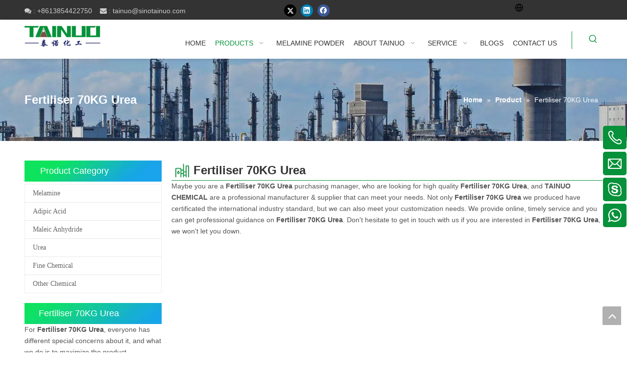

--- FILE ---
content_type: text/html;charset=utf-8
request_url: https://www.sinotainuo.com/products/Fertiliser+70KG+Urea.html
body_size: 44495
content:
<!DOCTYPE html> <html lang="en" prefix="og: http://ogp.me/ns#" style="height: auto;"> <head> <link rel="preconnect" href="https://5rrorwxhrlqmiik.leadongcdn.com"/> <link rel="preconnect" href="https://5mrorwxhrlqmrij.leadongcdn.com"/> <link rel="preconnect" href="https://5irorwxhrlqmjik.leadongcdn.com"/> <script>document.write=function(e){documentWrite(document.currentScript,e)};function documentWrite(documenturrentScript,e){var i=document.createElement("span");i.innerHTML=e;var o=i.querySelectorAll("script");if(o.length)o.forEach(function(t){if(t.src&&t.src!=""){var script=document.createElement("script");script.src=t.src;document.body.appendChild(script)}});document.body.appendChild(i)}
window.onloadHack=function(func){if(!!!func||typeof func!=="function")return;if(document.readyState==="complete")func();else if(window.addEventListener)window.addEventListener("load",func,false);else if(window.attachEvent)window.attachEvent("onload",func,false)};</script> <title>China Fertiliser 70KG Urea manufacturers, Fertiliser 70KG Urea suppliers, Fertiliser 70KG Urea wholesaler - TAINUO CHEMICAL</title> <meta name="keywords" content="Fertiliser 70KG Urea, china Fertiliser 70KG Urea manufacturer, Fertiliser 70KG Urea supplier, Fertiliser 70KG Urea wholesaler, Fertiliser 70KG Urea factory"/> <meta name="description" content="Fertiliser 70KG Urea on sale manufacturers, find details about Fertiliser 70KG Urea manufacturers, supplier and wholesaler - TAINUO CHEMICAL."/> <link data-type="dns-prefetch" data-domain="5irorwxhrlqmjik.leadongcdn.com" rel="dns-prefetch" href="//5irorwxhrlqmjik.leadongcdn.com"> <link data-type="dns-prefetch" data-domain="5rrorwxhrlqmiik.leadongcdn.com" rel="dns-prefetch" href="//5rrorwxhrlqmiik.leadongcdn.com"> <link data-type="dns-prefetch" data-domain="5mrorwxhrlqmrij.leadongcdn.com" rel="dns-prefetch" href="//5mrorwxhrlqmrij.leadongcdn.com"> <link rel="canonical" href="https://www.sinotainuo.com/products/Fertiliser+70KG+Urea.html"/> <meta http-equiv="X-UA-Compatible" content="IE=edge"/> <meta name="renderer" content="webkit"/> <meta http-equiv="Content-Type" content="text/html; charset=utf-8"/> <meta name="viewport" content="width=device-width, initial-scale=1, user-scalable=no"/> <link rel="icon" href="//5irorwxhrlqmjik.leadongcdn.com/cloud/ikBqpKkkRijSiiokikin/favicon.ico"/> <script data-type="unUseTemplate">
    var _0x1234 = navigator.userAgent;
    if ("Mozilla/5.0 (Linux; Android 11; moto g power (2022)) AppleWebKit/537.36 (KHTML, like Gecko) Chrome/137.0.0.0 Mobile Safari/537.36" == _0x1234 || "Mozilla/5.0 (Macintosh; Intel Mac OS X 10_15_7) AppleWebKit/537.36 (KHTML, like Gecko) Chrome/137.0.0.0 Safari/537.36" == _0x1234) {
        new MutationObserver(function(_0x9abc) {
            _0x9abc.forEach(function(_0xdef0) {
                _0xdef0.addedNodes.forEach(function(_0x4567) {
                    if (_0x4567.nodeType === Node.ELEMENT_NODE) {
                        const _0x8901 = ['SCRIPT', 'VIDEO', 'IFRAME', 'EMBED', 'OBJECT'];
                        if (_0x8901.includes(_0x4567.tagName)) {
                            _0x4567.parentElement.removeChild(_0x4567);
                        }
                        if (_0x4567.tagName === 'IMG' || _0x4567.tagName === 'SOURCE') {
                            _0x4567.src = "//5rrorwxhrlqmiik.leadongcdn.com/static/assets/images/transparent.png?1768471098486";
                            _0x4567.srcset = "//5mrorwxhrlqmrij.leadongcdn.com/static/assets/images/transparent.png?1768471098486";
                        }
                        if (_0x4567.tagName === 'TEMPLATE' && _0x4567.getAttribute("data-type") == "isPlugin") {
                            _0x2345 = _0x4567.content.cloneNode(!0);
                            _0x4567.parentNode.replaceChild(_0x2345, _0x4567);
                        }
                    }
                });
            });
        }).observe(document.documentElement, { childList: !0, subtree: !0 });
    } else {
        new MutationObserver(function(_0x7890) {
            _0x7890.forEach(function(_0xcdef) {
                _0xcdef.addedNodes.forEach(function(_0x6789) {
                    if (_0x6789.nodeType !== Node.ELEMENT_NODE) return;

                    function _0x2468(_0xabcd) {
                        if (_0xabcd.tagName === 'LINK' && _0xabcd.getAttribute("data-type") != "isPlugin" && !_0xabcd.rel) {
                            _0xabcd.rel = 'stylesheet';
                        }
                        if (_0xabcd.tagName === 'IMG') {
                            var _0xdataSrc = _0xabcd.getAttribute("data-src");
                            var _0xdataOriginal = _0xabcd.getAttribute("data-original");
                            if (!_0xabcd.getAttribute("src")) {
                                if (_0xdataSrc) _0xabcd.src = _0xdataSrc;
                                else if (_0xdataOriginal) _0xabcd.src = _0xdataOriginal;
                            }
                        }
                        if (_0xabcd.tagName === 'SOURCE') {
                            var _0xdataSrcset = _0xabcd.getAttribute("data-srcset");
                            if (_0xdataSrcset) {
                                _0xabcd.srcset = _0xdataSrcset;
                            }
                        }
                    }

                    _0x2468(_0x6789);
                    _0x6789.querySelectorAll('img, source, link').forEach(_0x2468);
                });
            });
        }).observe(document.documentElement, { childList: !0, subtree: !0 });
    }

  </script> <style>body{visibility:hidden}</style> <template data-type="isPlugin"> <style>body *{font-family:unset !important;overflow:hidden;background-image:unset !important}body img{aspect-ratio:16/16 !important;width:100%;height:auto !important;opacity:0}.opacity-no-show,.gallery-fadeInBox .gallery-item{opacity:1 !important}</style> </template> <link type="text/css" data-type="isPlugin" rel="stylesheet" href="//5irorwxhrlqmjik.leadongcdn.com/static/t-ooBmBKxKmznwss7r/assets/widget/mobile_head/style08/style08.css"/> <link type="text/css" data-type="isPlugin" rel="stylesheet" href="//5rrorwxhrlqmiik.leadongcdn.com/static/t-jjBpBKoKwiyxww7p/assets/widget/mobile_head/css/headerStyles.css"/> <link type="text/css" href="//5mrorwxhrlqmrij.leadongcdn.com/static/t-okBpBKmKrmxyzy7n/assets/widget/style/component/langBar/langBar.css"/> <link type="text/css" href="//5irorwxhrlqmjik.leadongcdn.com/static/t-ojBqBKrKprzlpm7i/assets/widget/style/component/follow/widget_setting_iconSize/iconSize24.css"/> <link type="text/css" data-type="isPlugin" rel="stylesheet" href="//5rrorwxhrlqmiik.leadongcdn.com/static/t-zoBpBKmKmrxksx7n/assets/style/bootstrap/cus.bootstrap.grid.system.css"/> <link type="text/css" href="//5mrorwxhrlqmrij.leadongcdn.com/static/t-pkBqBKzKwnnioj7n/assets/style/fontAwesome/4.7.0/css/font-awesome.css"/> <link type="text/css" href="//5irorwxhrlqmjik.leadongcdn.com/static/t-ipBqBKlKwnnsin7l/assets/style/iconfont/iconfont.css"/> <link type="text/css" href="//5rrorwxhrlqmiik.leadongcdn.com/static/t-zkBpBKgKqlolly7r/assets/widget/script/plugins/gallery/colorbox/colorbox.css"/> <link type="text/css" data-type="isPlugin" rel="stylesheet" href="//5mrorwxhrlqmrij.leadongcdn.com/static/t-siBpBKkKmygjww7m/assets/style/bootstrap/cus.bootstrap.grid.system.split.css"/> <style>@media(min-width:990px){[data-type="rows"][data-level="rows"]{display:flex}}</style> <style id="speed3DefaultStyle">@supports not(aspect-ratio:1/1){.prodlist-wrap li .prodlist-cell{position:relative;padding-top:100%;width:100%}.prodlist-lists-style-13 .prod_img_a_t13,.prodlist-lists-style-12 .prod_img_a_t12,.prodlist-lists-style-nophoto-11 .prod_img_a_t12{position:unset !important;min-height:unset !important}.prodlist-wrap li .prodlist-picbox img{position:absolute;width:100%;left:0;top:0}}.piclist360 .prodlist-pic4-3 li .prodlist-display{max-width:100%}@media(max-width:600px){.prodlist-fix-num li{width:50% !important}}</style> <template id="appdStylePlace"></template> <link href="//5irorwxhrlqmjik.leadongcdn.com/theme/iliqKBkpikSRpikkRilSmriqSRokSRrjjjkrnjqimnkkm/style/style.css" type="text/css" rel="stylesheet" data-type="isPlugin"/> <style guid="u_a71da1be0ae849228022c366aee71a93" emptyrender="true" placeholder="true" type="text/css"></style> <link href="//5rrorwxhrlqmiik.leadongcdn.com/site-res/iokmKBkpikSRrlqmRijSlpjkiiSRqiknmiljSRrjnjpriiliqjklSRqilnmpokkorrRrrSj.css?1754870563606" data-extattr="20250811142743" type="text/css" rel="stylesheet" data-type="isPlugin"/> <template data-js-type='style_respond' data-type='inlineStyle'></template> <template data-js-type='style_head' data-type='inlineStyle'><style guid='26637aaf-1949-4e17-87fc-2efca4b3c2af' pm_pageStaticHack='' jumpName='head' pm_styles='head' type='text/css'>.sitewidget-langBar-20151103165609 .sitewidget-bd .front-icon-box.icon-style i{font-size:16px;color:#333 !important}.sitewidget-langBar-20151103165609 .sitewidget-bd .style21 #rRfABnDeUTZq-lang-drop-arrow{color:#333 !important}.sitewidget-langBar-20151103165609 .sitewidget-bd .style21 .lang-menu .lang-item a{color:#333 !important}.sitewidget-langBar-20151103165609 .sitewidget-bd .icon-style-i{font-size:16px;color:#333 !important}.sitewidget-langBar-20151103165609 .sitewidget-bd .lang-bar.style18.lang-style .lang-dropdown .block-iconbaseline-down{color:#333 !important}.sitewidget-langBar-20151103165609 .sitewidget-bd .lang-bar.style18.lang-style .lang-dropdown .lang-selected{color:#333 !important}.sitewidget-langBar-20151103165609 .sitewidget-bd .lang-bar.style18.lang-style .lang-dropdown .lang-menu a{color:#333 !important}.sitewidget-langBar-20151103165609 .sitewidget-bd .lang-bar.style18.lang-style .lang-dropdown .lang-menu{border-color:#333 !important}.sitewidget-langBar-20151103165609 .sitewidget-bd .lang-bar.style21.lang-style .lang-dropdown .lang-menu .menu-close-btn i{background:#0a8ef5 !important}.sitewidget-langBar-20151103165609 .sitewidget-bd .front-icon-box i{font-size:20px;color:#333 !important}.sitewidget-langBar-20151103165609 .sitewidget-bd .front-icon-box.icon-style i{font-size:20px;color:#333 !important}.sitewidget-langBar-20151103165609 .sitewidget-bd .front-icon-box i:hover{color:#333 !important}.sitewidget-prodCategory-20150203111712.category-default-simple .sitewidget-bd>ul>li>a{font-size:14px;line-height:36px;color:#666}.sitewidget-prodCategory-20150203111712.category-default-simple .sitewidget-bd>ul>li>span{top:6px}.sitewidget-prodCategory-20150203111712.category-default-gray .sitewidget-bd>ul>li>span{right:16px}.sitewidget-prodCategory-20150203111712.category-default-simple .sitewidget-bd>ul>li>a:hover{color:#07913a}.sitewidget-prodCategory-20150203111712.category-default-simple i.list-mid-dot{top:15px;background:#666}.sitewidget-prodCategory-20150203111712.category-default-simple .sitewidget-bd>ul>li>a:hover+i.list-mid-dot{background:#07913a}.sitewidget-prodCategory-20150203111712.category-default-simple .sitewidget-bd li.on>a{color:#07913a !important}.sitewidget-prodCategory-20150203111712.category-default-simple .sitewidget-bd>ul>li.on>a+i.list-mid-dot{background:#07913a}.sitewidget-prodListAsync-20200509155443 .prodlist-wrap .prodlist-pro-name{height:auto !important;overflow:hidden;text-overflow:ellipsis;display:box;display:-webkit-box;-webkit-line-clamp:1;-webkit-box-orient:vertical}.sitewidget-prodListAsync-20200509155443 .sitewidget-ft .paging>li.active>span{background-color:#0079c3;border:1px solid #0079c3}.sitewidget-prodListAsync-20200509155443 .sitewidget-ft .paging>li>a:hover{color:#0079c3;border:1px solid #0079c3}.sitewidget-prodListAsync-20200509155443 .sitewidget-ft .paging>li span.active a{color:#0079c3}.sitewidget-prodListAsync-20200509155443 .prodlist-parameter-wrap .prodlist-parameter-inner{padding:10px 0 5px 0}.sitewidget-prodListAsync-20200509155443 .prodlist-wrap .prodlist-pro-name{height:20px}.sitewidget-prodListAsync-20200509155443 .prodlist-box-hover{height:100%;box-sizing:border-box}.sitewidget-prodListAsync-20200509155443 .prodlist-parameter-wrap{position:static}.sitewidget-prodListAsync-20200509155443 .prodlist-parameter-btns-container,.sitewidget-prodListAsync-20200509155443 .prodlist-parameter-wrap .prodlist-btn-wrap .btn-wrap-double,.sitewidget-prodListAsync-20200509155443 .prodlist-parameter-wrap .prodlist-btn-fresh-wrap .btn-wrap-fresh-double,.sitewidget-prodListAsync-20200509155443 .prodlist-parameter-wrap .prodlist-btn-wrap .btn-wrap-single,.sitewidget-prodListAsync-20200509155443 .prodlist-parameter-wrap .prodlist-btn-fresh-wrap .btn-wrap-fresh-single{position:absolute;width:calc(100% - 8px);bottom:10px}@media screen and (min-width:1200px){.sitewidget-prodListAsync-20200509155443 .prodlist-parameter-wrap .prodlist-btn-fresh-wrap,.sitewidget-prodListAsync-20200509155443 .prodlist-parameter-wrap .prodlist-btn-wrap{margin-top:0}}.sitewidget-prodListAsync-20200509155443 .keyword_box .keyword_list a{color:!important;border-color:!important}.sitewidget-prodListAsync-20200509155443 .keyword_box .keyword_list a:hover{color:!important;border-color:!important}.sitewidget-prodListNew-20150126190609 .sitewidget-ft .paging>li.active>span{background-color:#07913a;border:1px solid #07913a}.sitewidget-prodListNew-20150126190609 .sitewidget-ft .paging>li>a:hover{color:#07913a;border:1px solid #07913a}.sitewidget-prodListNew-20150126190609 .prodlist-parameter-wrap .prodlist-parameter-inner{padding:10px 0 5px 0}.sitewidget-prodListNew-20150126190609 .prodlist-wrap .prodlist-pro-name{height:40px !important;line-height:20px !important}.sitewidget-prodListNew-20150126190609 .keyword_box .keyword_list a{color:!important;border-color:!important}.sitewidget-prodListNew-20150126190609 .keyword_box .keyword_list a:hover{color:!important;border-color:!important}.sitewidget-form-20200507093832 #formsubmit{pointer-events:none}.sitewidget-form-20200507093832 #formsubmit.releaseClick{pointer-events:unset}.sitewidget-form-20200507093832 .form-horizontal input,.sitewidget-form-20200507093832 .form-horizontal span:not(.select2-selection--single),.sitewidget-form-20200507093832 .form-horizontal label,.sitewidget-form-20200507093832 .form-horizontal .form-builder button{height:22px !important;line-height:22px !important}.sitewidget-form-20200507093832 .uploadBtn{padding:4px 15px !important;height:22px !important;line-height:22px !important}.sitewidget-form-20200507093832 select,.sitewidget-form-20200507093832 input[type="text"],.sitewidget-form-20200507093832 input[type="password"],.sitewidget-form-20200507093832 input[type="datetime"],.sitewidget-form-20200507093832 input[type="datetime-local"],.sitewidget-form-20200507093832 input[type="date"],.sitewidget-form-20200507093832 input[type="month"],.sitewidget-form-20200507093832 input[type="time"],.sitewidget-form-20200507093832 input[type="week"],.sitewidget-form-20200507093832 input[type="number"],.sitewidget-form-20200507093832 input[type="email"],.sitewidget-form-20200507093832 input[type="url"],.sitewidget-form-20200507093832 input[type="search"],.sitewidget-form-20200507093832 input[type="tel"],.sitewidget-form-20200507093832 input[type="color"],.sitewidget-form-20200507093832 .uneditable-input{height:22px !important}.sitewidget-form-20200507093832.sitewidget-inquire .control-group .controls .select2-container .select2-selection--single .select2-selection__rendered{height:22px !important;line-height:22px !important}.sitewidget-form-20200507093832 textarea.cus-message-input{min-height:22px !important}.sitewidget-form-20200507093832 .add-on,.sitewidget-form-20200507093832 .add-on{height:22px !important;line-height:22px !important}.sitewidget-form-20200507093832 .input-valid-bg{background:#ffece8 !important;outline:0}.sitewidget-form-20200507093832 .input-valid-bg:focus{background:#fff !important;border:1px solid #f53f3f !important}.sitewidget-form-20200507093832 .submitGroup .controls{text-align:left}.sitewidget-form-20200507093832 .multiple-parent input[type='checkbox']+label:before{content:"";display:inline-block;width:12px;height:12px;border:1px solid #888;border-radius:3px;margin-right:6px;margin-left:6px;transition-duration:.2s}.sitewidget-form-20200507093832 .multiple-parent input[type='checkbox']:checked+label:before{width:50%;border-color:#888;border-left-color:transparent;border-top-color:transparent;-webkit-transform:rotate(45deg) translate(1px,-4px);transform:rotate(45deg) translate(1px,-4px);margin-right:12px;width:6px}.sitewidget-form-20200507093832 .multiple-parent input[type="checkbox"]{display:none}.sitewidget-form-20200507093832 .multiple-parent{display:none;width:100%}.sitewidget-form-20200507093832 .multiple-parent ul{list-style:none;width:100%;text-align:left;border-radius:4px;padding:10px 5px;box-sizing:border-box;height:auto;overflow-x:hidden;overflow-y:scroll;box-shadow:0 4px 5px 0 rgb(0 0 0 / 14%),0 1px 10px 0 rgb(0 0 0 / 12%),0 2px 4px -1px rgb(0 0 0 / 30%);background-color:#fff;margin:2px 0 0 0;border:1px solid #ccc;box-shadow:1px 1px 2px rgb(0 0 0 / 10%) inset}.sitewidget-form-20200507093832 .multiple-parent ul::-webkit-scrollbar{width:2px;height:4px}.sitewidget-form-20200507093832 .multiple-parent ul::-webkit-scrollbar-thumb{border-radius:5px;-webkit-box-shadow:inset 0 0 5px rgba(0,0,0,0.2);background:#4e9e97}.sitewidget-form-20200507093832 .multiple-parent ul::-webkit-scrollbar-track{-webkit-box-shadow:inset 0 0 5px rgba(0,0,0,0.2);border-radius:0;background:rgba(202,202,202,0.23)}.sitewidget-form-20200507093832 .multiple-select{width:100%;height:auto;min-height:40px;line-height:40px;border-radius:4px;padding-right:10px;padding-left:10px;box-sizing:border-box;overflow:hidden;background-size:auto 80%;border:1px solid #ccc;box-shadow:1px 1px 2px rgb(0 0 0 / 10%) inset;background-color:#fff;position:relative}.sitewidget-form-20200507093832 .multiple-select:after{content:'';position:absolute;top:50%;right:6px;width:0;height:0;border:8px solid transparent;border-top-color:#888;transform:translateY(calc(-50% + 4px));cursor:pointer}.sitewidget-form-20200507093832 .multiple-select span{line-height:28px;color:#666}.sitewidget-form-20200507093832 .multiple-parent label{color:#333;display:inline-flex;align-items:center;height:30px;line-height:22px;padding:0}.sitewidget-form-20200507093832 .select-content{display:inline-block;border-radius:4px;line-height:23px;margin:2px 2px 0 2px;padding:0 3px;border:1px solid #888;height:auto}.sitewidget-form-20200507093832 .select-delete{cursor:pointer}.sitewidget-form-20200507093832 select[multiple]{display:none}</style></template> <template data-js-type='style_respond' data-type='inlineStyle'></template> <template data-js-type='style_head' data-type='inlineStyle'></template> <script data-ignoreminify="true">
	function loadInlineStyle(){
		var allInlineStyle = document.querySelectorAll("template[data-type='inlineStyle']");
		var length = document.querySelectorAll("template[data-type='inlineStyle']").length;
		for(var i = 0;i < length;i++){
			var style = allInlineStyle[i].innerHTML;
			allInlineStyle[i].outerHTML = style;
		}
	}
loadInlineStyle();

  </script> <script type="text/javascript" data-src="//5mrorwxhrlqmrij.leadongcdn.com/static/t-xoBpBKsKoowlmx7n/assets/script/jquery-1.11.0.concat.js"></script> <script type="text/javascript" data-src="//ld-analytics.leadongcdn.com/liBmrKqmRirSSRRQRikSnjijl/ltm-web.js?v=1754893663000"></script> <script type="text/x-delay-ids" data-type="delayIds" data-device="pc" data-xtype="0" data-delayids="[18390121,85863964,18390941,18389311,18389201,18390131,85863874,18389301,86300644,18390811,18390111,18390291,18390231,18390681,18390491,18389841,85939014,18390611,18389621]"></script> <script>(function(w,d,s,l,i){w[l]=w[l]||[];w[l].push({"gtm.start":(new Date).getTime(),event:"gtm.js"});var f=d.getElementsByTagName(s)[0],j=d.createElement(s),dl=l!="dataLayer"?"\x26l\x3d"+l:"";j.async=true;j.src="https://www.googletagmanager.com/gtm.js?id\x3d"+i+dl;f.parentNode.insertBefore(j,f)})(window,document,"script","dataLayer","GTM-P5CNHC3");</script> <meta name="google-site-verification" content="-jNbt1MEls5nvkeHWm8QnZH-xjOl13BpERTR99NJbvE"/> <script guid="46fae529-d6fe-4775-b740-bfde70cbd63e" pm_pagestatichack="true" jumpname="head" pm_scripts="head" type="text/javascript">try{(function(window,undefined){var phoenixSite=window.phoenixSite||(window.phoenixSite={});phoenixSite.lanEdition="EN_US";var page=phoenixSite.page||(phoenixSite.page={});page.cdnUrl="//5irorwxhrlqmjik.leadongcdn.com";page.siteUrl="https://www.sinotainuo.com";page.lanEdition=phoenixSite.lanEdition;page._menu_prefix="";page._menu_trans_flag="";page._captcha_domain_prefix="captcha.c";page._pId="dHUKpWSOsMBV";phoenixSite._sViewMode="true";phoenixSite._templateSupport="false";phoenixSite._singlePublish=
"false"})(this)}catch(e){try{console&&console.log&&console.log(e)}catch(e){}};</script> <script async="" src="https://www.googletagmanager.com/gtag/js?id=UA-173580166-1"></script> <script>window.dataLayer=window.dataLayer||[];function gtag(){dataLayer.push(arguments)}gtag("js",new Date);gtag("config","UA-173580166-1");</script> <script id="u_0e2c186905b2416298da5de8b44e1e78" guid="u_0e2c186905b2416298da5de8b44e1e78" pm_script="init_top" type="text/javascript">try{(function(window,undefined){var datalazyloadDefaultOptions=window.datalazyloadDefaultOptions||(window.datalazyloadDefaultOptions={});datalazyloadDefaultOptions["version"]="3.0.0";datalazyloadDefaultOptions["isMobileViewer"]="false";datalazyloadDefaultOptions["hasCLSOptimizeAuth"]="false";datalazyloadDefaultOptions["_version"]="3.0.0";datalazyloadDefaultOptions["isPcOptViewer"]="false"})(this);(function(window,undefined){window.__ph_optSet__='{"loadImgType":"0","isOpenFlagUA":true,"v30NewMode":"1","idsVer":"1","docReqType":"0","docDecrease":"1","docCallback":"1","hasCLSOptimizeAuth":false,"resInDoc":"1"}'})(this)}catch(e){try{console&&
console.log&&console.log(e)}catch(e){}};</script> <link rel="stylesheet" type="text/css" href="//5rrorwxhrlqmiik.leadongcdn.com/optimization/dHUKpWSOsMBV/0/directoryTranslateLangBar.css?_=1768622815408"/> <script id="u_034e8d34e35942778a9186dd11eedcf5" guid="u_034e8d34e35942778a9186dd11eedcf5" type="text/javascript">try{var thisUrl=location.host;var referUrl=document.referrer;if(referUrl.indexOf(thisUrl)==-1)localStorage.setItem("landedPage",document.URL)}catch(e){try{console&&console.log&&console.log(e)}catch(e){}};</script> <link rel="alternate" hreflang="en" href="https://www.sinotainuo.com/products/Fertiliser+70KG+Urea.html"/> <link rel="alternate" hreflang="ar" href="https://www.sinotainuo.com/ar/products/Fertiliser+70KG+Urea.html"/> <link rel="alternate" hreflang="fr" href="https://www.sinotainuo.com/fr/products/Fertiliser+70KG+Urea.html"/> <link rel="alternate" hreflang="es" href="https://www.sinotainuo.com/es/products/Fertiliser+70KG+Urea.html"/> <link rel="alternate" hreflang="de" href="https://www.sinotainuo.com/de/products/Fertiliser+70KG+Urea.html"/> <link rel="alternate" hreflang="it" href="https://www.sinotainuo.com/it/products/Fertiliser+70KG+Urea.html"/> <link rel="alternate" hreflang="ja" href="https://www.sinotainuo.com/ja/products/Fertiliser+70KG+Urea.html"/> <link rel="alternate" hreflang="ko" href="https://www.sinotainuo.com/ko/products/Fertiliser+70KG+Urea.html"/> <link rel="alternate" hreflang="nl" href="https://www.sinotainuo.com/nl/products/Fertiliser+70KG+Urea.html"/> <link rel="alternate" hreflang="vi" href="https://www.sinotainuo.com/vi/products/Fertiliser+70KG+Urea.html"/> <link rel="alternate" hreflang="th" href="https://www.sinotainuo.com/th/products/Fertiliser+70KG+Urea.html"/> <link rel="alternate" hreflang="pl" href="https://www.sinotainuo.com/pl/products/Fertiliser+70KG+Urea.html"/> <link rel="alternate" hreflang="tr" href="https://www.sinotainuo.com/tr/products/Fertiliser+70KG+Urea.html"/> <link rel="alternate" hreflang="am" href="https://www.sinotainuo.com/am/products/Fertiliser+70KG+Urea.html"/> <link rel="alternate" hreflang="lo" href="https://www.sinotainuo.com/lo/products/Fertiliser+70KG+Urea.html"/> <link rel="alternate" hreflang="km" href="https://www.sinotainuo.com/km/products/Fertiliser+70KG+Urea.html"/> <link rel="alternate" hreflang="ms" href="https://www.sinotainuo.com/ms/products/Fertiliser+70KG+Urea.html"/> <link rel="alternate" hreflang="my" href="https://www.sinotainuo.com/my/products/Fertiliser+70KG+Urea.html"/> <link rel="alternate" hreflang="ta" href="https://www.sinotainuo.com/ta/products/Fertiliser+70KG+Urea.html"/> <link rel="alternate" hreflang="fil" href="https://www.sinotainuo.com/fil/products/Fertiliser+70KG+Urea.html"/> <link rel="alternate" hreflang="id" href="https://www.sinotainuo.com/id/products/Fertiliser+70KG+Urea.html"/> <link rel="alternate" hreflang="hu" href="https://www.sinotainuo.com/hu/products/Fertiliser+70KG+Urea.html"/> <link rel="alternate" hreflang="ro" href="https://www.sinotainuo.com/ro/products/Fertiliser+70KG+Urea.html"/> <link rel="alternate" hreflang="cs" href="https://www.sinotainuo.com/cs/products/Fertiliser+70KG+Urea.html"/> <link rel="alternate" hreflang="mn" href="https://www.sinotainuo.com/mn/products/Fertiliser+70KG+Urea.html"/> <link rel="alternate" hreflang="kk" href="https://www.sinotainuo.com/kk/products/Fertiliser+70KG+Urea.html"/> <link rel="alternate" hreflang="sr" href="https://www.sinotainuo.com/sr/products/Fertiliser+70KG+Urea.html"/> <link rel="alternate" hreflang="hi" href="https://www.sinotainuo.com/hi/products/Fertiliser+70KG+Urea.html"/> <link rel="alternate" hreflang="fa" href="https://www.sinotainuo.com/fa/products/Fertiliser+70KG+Urea.html"/> <link rel="alternate" hreflang="sw" href="https://www.sinotainuo.com/sw/products/Fertiliser+70KG+Urea.html"/> <link rel="alternate" hreflang="sk" href="https://www.sinotainuo.com/sk/products/Fertiliser+70KG+Urea.html"/> <link rel="alternate" hreflang="sl" href="https://www.sinotainuo.com/sl/products/Fertiliser+70KG+Urea.html"/> <link rel="alternate" hreflang="no" href="https://www.sinotainuo.com/no/products/Fertiliser+70KG+Urea.html"/> <link rel="alternate" hreflang="sv" href="https://www.sinotainuo.com/sv/products/Fertiliser+70KG+Urea.html"/> <link rel="alternate" hreflang="uk" href="https://www.sinotainuo.com/uk/products/Fertiliser+70KG+Urea.html"/> <link rel="alternate" hreflang="el" href="https://www.sinotainuo.com/el/products/Fertiliser+70KG+Urea.html"/> <link rel="alternate" hreflang="fi" href="https://www.sinotainuo.com/fi/products/Fertiliser+70KG+Urea.html"/> <link rel="alternate" hreflang="hy" href="https://www.sinotainuo.com/hy/products/Fertiliser+70KG+Urea.html"/> <link rel="alternate" hreflang="he" href="https://www.sinotainuo.com/he/products/Fertiliser+70KG+Urea.html"/> <link rel="alternate" hreflang="la" href="https://www.sinotainuo.com/la/products/Fertiliser+70KG+Urea.html"/> <link rel="alternate" hreflang="da" href="https://www.sinotainuo.com/da/products/Fertiliser+70KG+Urea.html"/> <link rel="alternate" hreflang="ur" href="https://www.sinotainuo.com/ur/products/Fertiliser+70KG+Urea.html"/> <link rel="alternate" hreflang="sq" href="https://www.sinotainuo.com/sq/products/Fertiliser+70KG+Urea.html"/> <link rel="alternate" hreflang="bn" href="https://www.sinotainuo.com/bn/products/Fertiliser+70KG+Urea.html"/> <link rel="alternate" hreflang="hr" href="https://www.sinotainuo.com/hr/products/Fertiliser+70KG+Urea.html"/> <link rel="alternate" hreflang="af" href="https://www.sinotainuo.com/af/products/Fertiliser+70KG+Urea.html"/> <link rel="alternate" hreflang="ga" href="https://www.sinotainuo.com/ga/products/Fertiliser+70KG+Urea.html"/> <link rel="alternate" hreflang="et" href="https://www.sinotainuo.com/et/products/Fertiliser+70KG+Urea.html"/> <link rel="alternate" hreflang="mi" href="https://www.sinotainuo.com/mi/products/Fertiliser+70KG+Urea.html"/> <link rel="alternate" hreflang="uz" href="https://www.sinotainuo.com/uz/products/Fertiliser+70KG+Urea.html"/> <link rel="alternate" hreflang="x-default" href="https://www.sinotainuo.com/products/Fertiliser+70KG+Urea.html"/> </head> <body class=" frontend-body-canvas "> <template data-js-type="globalBody" data-type="code_template"> <noscript> <iframe src="https://www.googletagmanager.com/ns.html?id=GTM-P5CNHC3" height="0" width="0" style="display:none;visibility:hidden"></iframe> </noscript> <script>(function(){var j=document.createElement("script");var s=document.getElementsByTagName("script")[0];j.async=true;j.charset="UTF-8";j.src="https://qingk.leadsmee.com/PsUyoKeAEKhi/js/widget-2.2.js";s.parentNode.insertBefore(j,s)})();</script> </template> <div id="backstage-headArea" headflag="1" class="hideForMobile"> <div class="outerContainer" data-mobilebg="true" id="outerContainer_1445909684308" data-type="outerContainer" data-level="rows"> <div class="container" data-type="container" data-level="rows" cnttype="backstage-container-mark" data-module-radio="3" data-module-width="1600" data-module-set="true"> <style id="outerContainer_1445909684308_moduleStyle">@media(min-width:1200px){#outerContainer_1445909684308 div[data-type="container"]{max-width:1600px;padding-left:40px;padding-right:40px;box-sizing:border-box}}</style> <div class="row" data-type="rows" data-level="rows" data-attr-xs="null" data-attr-sm="null"> <div class="col-md-5" id="column_1509085251727" data-type="columns" data-level="columns"> <div id="location_1509085251728" data-type="locations" data-level="rows"> <link type="text/css" href="//5mrorwxhrlqmrij.leadongcdn.com/static/t-spBmBKkKsmxwws7l/assets/widget/style/component/graphic/graphic.css" data-type="isPlugin" rel="stylesheet"/> <link type="text/css" href="//5irorwxhrlqmjik.leadongcdn.com/static/t-xiBpBKgKkgjjmq7r/assets/widget/script/plugins/picture/animate.css" data-type="isPlugin" rel="stylesheet"/> <div class="backstage-stwidgets-settingwrap " id="component_nkfpgIYyJDAV" data-scope="0" data-settingid="nkfpgIYyJDAV" data-relationcommonid="dHUKpWSOsMBV" data-classattr="sitewidget-text-20171027144251"> <div class="sitewidget-text sitewidget-text-20171027144251 sitewidget-olul-liststyle"> <div class=" sitewidget-bd "> <span><i class="fa"><span><i class="fa">&nbsp;</i></span>:&nbsp;</i></span>+8613854422750 &nbsp;&nbsp; <span><i class="fa"> :</i></span> <a href="mailto:tainuo@sinotainuo.com" rel="nofollow"> tainuo@sinotainuo.com </a> </div> </div> <script type="text/x-delay-script" data-id="nkfpgIYyJDAV" data-jslazyloadtype="1" data-alias="text" data-jslazyload="true" data-type="component" data-jsdepand="[&quot;//5rrorwxhrlqmiik.leadongcdn.com/static/t-iiBpBKzKqwjngw7l/assets/widget/script/compsettings/comp.text.settings.js&quot;]" data-jsthreshold="5" data-cssdepand="" data-cssthreshold="">(function(window,$,undefined){})(window,$);</script> <template data-type="js_template" data-settingid="nkfpgIYyJDAV"> <script id="u_5b5aa027cf274440ad194f50403643a0" guid="u_5b5aa027cf274440ad194f50403643a0" type="text/javascript">try{$(function(){$(".sitewidget-text-20171027144251 .sitewidget-bd a").each(function(){if($(this).attr("href"))if($(this).attr("href").indexOf("#")!=-1){console.log("anchor-link",$(this));$(this).attr("anchor-link","true")}})})}catch(e){try{console&&console.log&&console.log(e)}catch(e){}};</script> </template> </div> </div> </div> <div class="col-md-5" id="column_1509086598412" data-type="columns" data-level="columns"> <div id="location_1509086598413" data-type="locations" data-level="rows"> <link type="text/css" href="//5mrorwxhrlqmrij.leadongcdn.com/static/t-qlBqBKzKkmlymn7o/assets/widget/script/plugins/tooltipster/css/tooltipster.css" data-type="isPlugin" rel="stylesheet"/> <link type="text/css" href="//5irorwxhrlqmjik.leadongcdn.com/static/t-ojBqBKrKprzlpm7i/assets/widget/style/component/follow/widget_setting_iconSize/iconSize24.css" data-type="isPlugin" rel="stylesheet"/> <link type="text/css" href="//5rrorwxhrlqmiik.leadongcdn.com/static/t-soBpBKkKwkgwms7m/assets/widget/style/component/follow/public/public.css" data-type="isPlugin" rel="stylesheet"/> <div class="backstage-stwidgets-settingwrap" id="component_kgfKVIsnoDqB" data-scope="0" data-settingid="kgfKVIsnoDqB" data-relationcommonid="dHUKpWSOsMBV" data-classattr="sitewidget-share-20171027142143"> <div class="sitewidget-share sitewidget-share-20171027142143 "> <div class="sitewidget-bd"> <a class=" share-a share-twitter" href="javascript:;" rel="nofollow" title="Twitter"> <span class=" yRotate social-icon-24 social-icon-twitter social-icon-round social-icon-default"></span> </a> <a class=" share-a share-linkedin" href="javascript:;" rel="nofollow" title="Linkedin"> <span class=" yRotate social-icon-24 social-icon-linkedin social-icon-round social-icon-default"></span> </a> <a class=" share-a share-facebook" href="javascript:;" rel="nofollow" title="Facebook"> <span class=" yRotate social-icon-24 social-icon-facebook social-icon-round social-icon-default"></span> </a> </div> </div> <script type="text/x-delay-script" data-id="kgfKVIsnoDqB" data-jslazyloadtype="1" data-alias="share" data-jslazyload="true" data-type="component" data-jsdepand="[&quot;//5mrorwxhrlqmrij.leadongcdn.com/static/t-spBpBKrKsxpsrx7m/assets/widget/script/plugins/share/jquery.share.js&quot;,&quot;//5irorwxhrlqmjik.leadongcdn.com/static/t-jiBpBKpKwisxqs7n/assets/widget/script/plugins/tooltipster/js/jquery.tooltipster.js&quot;]" data-jsthreshold="5" data-cssdepand="" data-cssthreshold="">(function(window,$,undefined){try{(function(window,$,undefined){$(function(){$("#component_kgfKVIsnoDqB").phoenix_share({"wechatPreventClick":true,"fontendUrl":"https://www.sinotainuo.com"})})})(window,jQuery)}catch(e){try{console&&console.log&&console.log(e)}catch(e){}}try{(function(window,$,undefined){$(function(){if(phoenixSite.lanEdition&&phoenixSite.lanEdition!="ZH_CN"){$(".share-a.share-wechat").attr("title","WeChat");$(".share-a.share-pinterest").attr("title","pinterest");$(".share-a.share-douban").attr("title",
"Douban");$(".share-a.share-renren").attr("title","Renren");$(".share-a.share-qzone").attr("title","Qzone");$(".share-a.share-sinaweibo").attr("title","Weibo");$(".share-a.share-wechat .social-follow-vert-text").text("WeChat");$(".share-a.share-pinterest .social-follow-vert-text").text("pinterest");$(".share-a.share-douban .social-follow-vert-text").text("Douban");$(".share-a.share-renren .social-follow-vert-text").text("Renren");$(".share-a.share-qzone .social-follow-vert-text").text("Qzone");$(".share-a.share-sinaweibo .social-follow-vert-text").text("Weibo");
$(".share-a.share-wechat .social-follow-hori-text").text("WeChat");$(".share-a.share-pinterest .social-follow-hori-text").text("pinterest");$(".share-a.share-douban .social-follow-hori-text").text("Douban");$(".share-a.share-renren .social-follow-hori-text").text("Renren");$(".share-a.share-qzone .social-follow-hori-text").text("Qzone");$(".share-a.share-sinaweibo .social-follow-hori-text").text("Weibo")}})})(window,jQuery)}catch(e){try{console&&console.log&&console.log(e)}catch(e){}}})(window,$);</script> </div> </div> </div> <div class="col-md-2" id="column_1446540977732" data-type="columns" data-level="columns"> <div id="location_1446540977733" data-type="locations" data-level="rows"> <link type="text/css" href="//5rrorwxhrlqmiik.leadongcdn.com/static/t-okBpBKmKrmxyzy7n/assets/widget/style/component/langBar/langBar.css" data-type="isPlugin" rel="stylesheet"/> <div class="backstage-stwidgets-settingwrap" scope="0" settingid="rRfABnDeUTZq" id="component_rRfABnDeUTZq" relationcommonid="dHUKpWSOsMBV" classattr="sitewidget-langBar-20151103165609"> <style>.ls_change_lang_container .ls_change_lang_btn .ls_change_lang_icon>svg{width:20px;height:20px}.ls_change_lang_container .ls_change_lang_btn .ls_change_lang_icon>svg>path{fill:rgba(0,0,0,1)}.ls_change_lang_container .ls_change_lang_btn .ls_change_lang_icon>div>svg{width:20px;height:20px}.ls_change_lang_container .ls_change_lang_btn .ls_change_lang_icon>div>svg>path{fill:rgba(0,0,0,1)}.ls_change_lang_container .ls_change_lang_btn .ls_change_lang_icon>div>div{font-size:14px}.ls_change_lang_container .ls_change_lang_btn .ls_change_lang_icon>div>div{color:rgba(0,0,0,1)}</style> <div class="ls_change_lang_container"> <div class="ls_change_lang_btn"> <div class="ls_change_lang_icon"> <svg width="20" height="20" viewbox="0 0 20 20" fill="none" xmlns="http://www.w3.org/2000/svg"> <path d="M17.6666 9.66675C17.6666 5.24835 14.085 1.66675 9.66663 1.66675C5.24823 1.66675 1.66663 5.24835 1.66663 9.66675C1.66663 14.0851 5.24823 17.6667 9.66663 17.6667C14.085 17.6667 17.6666 14.0851 17.6666 9.66675ZM6.48263 10.4668C6.57222 12.7252 7.03782 14.7067 7.72023 16.0171C6.49239 15.6398 5.40019 14.9147 4.57574 13.9297C3.75129 12.9447 3.2299 11.7419 3.07464 10.4668H6.48263V10.4668ZM7.84343 10.4668H11.4898C11.4154 12.2123 11.1018 13.7308 10.6666 14.8187C10.4146 15.4475 10.1498 15.8651 9.92423 16.1035C9.78582 16.2499 9.69942 16.2931 9.66663 16.3044C9.63462 16.2931 9.54743 16.2499 9.40902 16.1043C9.18342 15.8651 8.91783 15.4475 8.66663 14.8187C8.23143 13.7308 7.91783 12.2123 7.84343 10.4668ZM11.4986 9.10674H7.83462C7.88982 7.26036 8.21142 5.65236 8.66663 4.51476C8.91863 3.88596 9.18342 3.46836 9.40902 3.22995C9.54743 3.08355 9.63383 3.04035 9.66663 3.02914C9.69863 3.04035 9.78582 3.08355 9.92423 3.22915C10.1498 3.46836 10.4154 3.88596 10.6666 4.51476C11.1218 5.65236 11.4434 7.26036 11.4986 9.10674V9.10674ZM12.8506 10.4668H16.2586C16.1034 11.7419 15.582 12.9447 14.7575 13.9297C13.9331 14.9147 12.8409 15.6398 11.613 16.0171C12.2962 14.7076 12.761 12.7252 12.8506 10.4668V10.4668ZM16.2826 9.10674H12.8586C12.7938 6.74916 12.3202 4.67235 11.613 3.31635C12.8803 3.70552 14.0022 4.46485 14.8345 5.49671C15.6668 6.52858 16.1714 7.7858 16.2834 9.10674H16.2826ZM6.47463 9.10674H3.05064C3.16274 7.78594 3.66726 6.52883 4.49937 5.497C5.33149 4.46516 6.45316 3.70575 7.72023 3.31635C7.01303 4.67235 6.53862 6.74835 6.47463 9.10674Z" fill="black"/> </svg> </div> </div> <div class="ls_switch_lang_mark hide"> <div class="ls_switch_lang" id="ls_switch_lang_list" data-cur-lang="en"> <div class="ls_switch_lang_title"> <div class="ls_switch_lang_title_t"> Please Choose Your Language </div> <div class="ls_switch_lang_title_close assign_close_modal"> <svg width="18px" height="18px" viewbox="0 0 18 18" version="1.1" xmlns="http://www.w3.org/2000/svg" xmlns:xlink="http://www.w3.org/1999/xlink"> <g id="页面-1" stroke="none" stroke-width="1" fill="none" fill-rule="evenodd"> <g id="pc端" transform="translate(-1403.000000, -153.000000)" fill="#333333" fill-rule="nonzero"> <g id="关闭备份" transform="translate(1404.000000, 154.000000)"> <path d="M-0.636396103,-0.636396103 C-0.316876228,-0.955915978 0.183120191,-0.98496324 0.535453983,-0.723537887 L0.636396103,-0.636396103 L16.6363961,15.3636039 C16.987868,15.7150758 16.987868,16.2849242 16.6363961,16.6363961 C16.3168762,16.955916 15.8168798,16.9849632 15.464546,16.7235379 L15.3636039,16.6363961 L-0.636396103,0.636396103 C-0.987867966,0.28492424 -0.987867966,-0.28492424 -0.636396103,-0.636396103 Z" id="路径-4"></path> <path d="M15.3636039,-0.636396103 C15.7150758,-0.987867966 16.2849242,-0.987867966 16.6363961,-0.636396103 C16.955916,-0.316876228 16.9849632,0.183120191 16.7235379,0.535453983 L16.6363961,0.636396103 L0.636396103,16.6363961 C0.28492424,16.987868 -0.28492424,16.987868 -0.636396103,16.6363961 C-0.955915978,16.3168762 -0.98496324,15.8168798 -0.723537887,15.464546 L-0.636396103,15.3636039 L15.3636039,-0.636396103 Z" id="路径-5"></path> </g> </g> </g> </svg> </div> </div> <div class="ls_switch_lang_main notranslate"> <ul class="ls_switch_lang_main_list"> <li class="ls_switch_lang_main_list_cur" data-lang="/en"><a class="ls_switch_lang_main_list_cur_a " href="https://www.sinotainuo.com/products/Fertiliser+70KG+Urea.html"> <span class="ls_list_cur_a_name" title="English">English</span></a></li> <li class="ls_switch_lang_main_list_cur" data-lang="/ar"><a class="ls_switch_lang_main_list_cur_a " href="/ar/products/Fertiliser+70KG+Urea.html"> <span class="ls_list_cur_a_name" title="العربية">العربية</span></a></li> <li class="ls_switch_lang_main_list_cur" data-lang="/fr"><a class="ls_switch_lang_main_list_cur_a " href="/fr/products/Fertiliser+70KG+Urea.html"> <span class="ls_list_cur_a_name" title="Fran&ccedil;ais">Fran&ccedil;ais</span></a></li> <li class="ls_switch_lang_main_list_cur" data-lang="/es"><a class="ls_switch_lang_main_list_cur_a " href="/es/products/Fertiliser+70KG+Urea.html"> <span class="ls_list_cur_a_name" title="Espa&ntilde;ol">Espa&ntilde;ol</span></a></li> <li class="ls_switch_lang_main_list_cur" data-lang="/de"><a class="ls_switch_lang_main_list_cur_a " href="/de/products/Fertiliser+70KG+Urea.html"> <span class="ls_list_cur_a_name" title="Deutsch">Deutsch</span></a></li> <li class="ls_switch_lang_main_list_cur" data-lang="/it"><a class="ls_switch_lang_main_list_cur_a " href="/it/products/Fertiliser+70KG+Urea.html"> <span class="ls_list_cur_a_name" title="italiano">italiano</span></a></li> <li class="ls_switch_lang_main_list_cur" data-lang="/ja"><a class="ls_switch_lang_main_list_cur_a " href="/ja/products/Fertiliser+70KG+Urea.html"> <span class="ls_list_cur_a_name" title="日本語">日本語</span></a></li> <li class="ls_switch_lang_main_list_cur" data-lang="/ko"><a class="ls_switch_lang_main_list_cur_a " href="/ko/products/Fertiliser+70KG+Urea.html"> <span class="ls_list_cur_a_name" title="한국어">한국어</span></a></li> <li class="ls_switch_lang_main_list_cur" data-lang="/nl"><a class="ls_switch_lang_main_list_cur_a " href="/nl/products/Fertiliser+70KG+Urea.html"> <span class="ls_list_cur_a_name" title="Nederlands">Nederlands</span></a></li> <li class="ls_switch_lang_main_list_cur" data-lang="/vi"><a class="ls_switch_lang_main_list_cur_a " href="/vi/products/Fertiliser+70KG+Urea.html"> <span class="ls_list_cur_a_name" title="Tiếng Việt">Tiếng Việt</span></a></li> <li class="ls_switch_lang_main_list_cur" data-lang="/th"><a class="ls_switch_lang_main_list_cur_a " href="/th/products/Fertiliser+70KG+Urea.html"> <span class="ls_list_cur_a_name" title="ไทย">ไทย</span></a></li> <li class="ls_switch_lang_main_list_cur" data-lang="/pl"><a class="ls_switch_lang_main_list_cur_a " href="/pl/products/Fertiliser+70KG+Urea.html"> <span class="ls_list_cur_a_name" title="Polski">Polski</span></a></li> <li class="ls_switch_lang_main_list_cur" data-lang="/tr"><a class="ls_switch_lang_main_list_cur_a " href="/tr/products/Fertiliser+70KG+Urea.html"> <span class="ls_list_cur_a_name" title="T&uuml;rk&ccedil;e">T&uuml;rk&ccedil;e</span></a></li> <li class="ls_switch_lang_main_list_cur" data-lang="/am"><a class="ls_switch_lang_main_list_cur_a " href="/am/products/Fertiliser+70KG+Urea.html"> <span class="ls_list_cur_a_name" title="አማርኛ">አማርኛ</span></a></li> <li class="ls_switch_lang_main_list_cur" data-lang="/lo"><a class="ls_switch_lang_main_list_cur_a " href="/lo/products/Fertiliser+70KG+Urea.html"> <span class="ls_list_cur_a_name" title="ພາສາລາວ">ພາສາລາວ</span></a></li> <li class="ls_switch_lang_main_list_cur" data-lang="/km"><a class="ls_switch_lang_main_list_cur_a " href="/km/products/Fertiliser+70KG+Urea.html"> <span class="ls_list_cur_a_name" title="ភាសាខ្មែរ">ភាសាខ្មែរ</span></a></li> <li class="ls_switch_lang_main_list_cur" data-lang="/ms"><a class="ls_switch_lang_main_list_cur_a " href="/ms/products/Fertiliser+70KG+Urea.html"> <span class="ls_list_cur_a_name" title="Bahasa Melayu">Bahasa Melayu</span></a></li> <li class="ls_switch_lang_main_list_cur" data-lang="/my"><a class="ls_switch_lang_main_list_cur_a " href="/my/products/Fertiliser+70KG+Urea.html"> <span class="ls_list_cur_a_name" title="ဗမာစာ">ဗမာစာ</span></a></li> <li class="ls_switch_lang_main_list_cur" data-lang="/ta"><a class="ls_switch_lang_main_list_cur_a " href="/ta/products/Fertiliser+70KG+Urea.html"> <span class="ls_list_cur_a_name" title="தமிழ்">தமிழ்</span></a></li> <li class="ls_switch_lang_main_list_cur" data-lang="/fil"><a class="ls_switch_lang_main_list_cur_a " href="/fil/products/Fertiliser+70KG+Urea.html"> <span class="ls_list_cur_a_name" title="Filipino">Filipino</span></a></li> <li class="ls_switch_lang_main_list_cur" data-lang="/id"><a class="ls_switch_lang_main_list_cur_a " href="/id/products/Fertiliser+70KG+Urea.html"> <span class="ls_list_cur_a_name" title="Bahasa Indonesia">Bahasa Indonesia</span></a></li> <li class="ls_switch_lang_main_list_cur" data-lang="/hu"><a class="ls_switch_lang_main_list_cur_a " href="/hu/products/Fertiliser+70KG+Urea.html"> <span class="ls_list_cur_a_name" title="magyar">magyar</span></a></li> <li class="ls_switch_lang_main_list_cur" data-lang="/ro"><a class="ls_switch_lang_main_list_cur_a " href="/ro/products/Fertiliser+70KG+Urea.html"> <span class="ls_list_cur_a_name" title="Rom&acirc;nă">Rom&acirc;nă</span></a></li> <li class="ls_switch_lang_main_list_cur" data-lang="/cs"><a class="ls_switch_lang_main_list_cur_a " href="/cs/products/Fertiliser+70KG+Urea.html"> <span class="ls_list_cur_a_name" title="Čeština">Čeština</span></a></li> <li class="ls_switch_lang_main_list_cur" data-lang="/mn"><a class="ls_switch_lang_main_list_cur_a " href="/mn/products/Fertiliser+70KG+Urea.html"> <span class="ls_list_cur_a_name" title="Монгол">Монгол</span></a></li> <li class="ls_switch_lang_main_list_cur" data-lang="/kk"><a class="ls_switch_lang_main_list_cur_a " href="/kk/products/Fertiliser+70KG+Urea.html"> <span class="ls_list_cur_a_name" title="қазақ">қазақ</span></a></li> <li class="ls_switch_lang_main_list_cur" data-lang="/sr"><a class="ls_switch_lang_main_list_cur_a " href="/sr/products/Fertiliser+70KG+Urea.html"> <span class="ls_list_cur_a_name" title="Српски">Српски</span></a></li> <li class="ls_switch_lang_main_list_cur" data-lang="/hi"><a class="ls_switch_lang_main_list_cur_a " href="/hi/products/Fertiliser+70KG+Urea.html"> <span class="ls_list_cur_a_name" title="हिन्दी">हिन्दी</span></a></li> <li class="ls_switch_lang_main_list_cur" data-lang="/fa"><a class="ls_switch_lang_main_list_cur_a " href="/fa/products/Fertiliser+70KG+Urea.html"> <span class="ls_list_cur_a_name" title="فارسی">فارسی</span></a></li> <li class="ls_switch_lang_main_list_cur" data-lang="/sw"><a class="ls_switch_lang_main_list_cur_a " href="/sw/products/Fertiliser+70KG+Urea.html"> <span class="ls_list_cur_a_name" title="Kiswahili">Kiswahili</span></a></li> <li class="ls_switch_lang_main_list_cur" data-lang="/sk"><a class="ls_switch_lang_main_list_cur_a " href="/sk/products/Fertiliser+70KG+Urea.html"> <span class="ls_list_cur_a_name" title="Slovenčina">Slovenčina</span></a></li> <li class="ls_switch_lang_main_list_cur" data-lang="/sl"><a class="ls_switch_lang_main_list_cur_a " href="/sl/products/Fertiliser+70KG+Urea.html"> <span class="ls_list_cur_a_name" title="Slovenščina">Slovenščina</span></a></li> <li class="ls_switch_lang_main_list_cur" data-lang="/no"><a class="ls_switch_lang_main_list_cur_a " href="/no/products/Fertiliser+70KG+Urea.html"> <span class="ls_list_cur_a_name" title="Norsk">Norsk</span></a></li> <li class="ls_switch_lang_main_list_cur" data-lang="/sv"><a class="ls_switch_lang_main_list_cur_a " href="/sv/products/Fertiliser+70KG+Urea.html"> <span class="ls_list_cur_a_name" title="Svenska">Svenska</span></a></li> <li class="ls_switch_lang_main_list_cur" data-lang="/uk"><a class="ls_switch_lang_main_list_cur_a " href="/uk/products/Fertiliser+70KG+Urea.html"> <span class="ls_list_cur_a_name" title="українська">українська</span></a></li> <li class="ls_switch_lang_main_list_cur" data-lang="/el"><a class="ls_switch_lang_main_list_cur_a " href="/el/products/Fertiliser+70KG+Urea.html"> <span class="ls_list_cur_a_name" title="Ελληνικά">Ελληνικά</span></a></li> <li class="ls_switch_lang_main_list_cur" data-lang="/fi"><a class="ls_switch_lang_main_list_cur_a " href="/fi/products/Fertiliser+70KG+Urea.html"> <span class="ls_list_cur_a_name" title="Suomi">Suomi</span></a></li> <li class="ls_switch_lang_main_list_cur" data-lang="/hy"><a class="ls_switch_lang_main_list_cur_a " href="/hy/products/Fertiliser+70KG+Urea.html"> <span class="ls_list_cur_a_name" title="Հայերեն">Հայերեն</span></a></li> <li class="ls_switch_lang_main_list_cur" data-lang="/he"><a class="ls_switch_lang_main_list_cur_a " href="/he/products/Fertiliser+70KG+Urea.html"> <span class="ls_list_cur_a_name" title="עברית">עברית</span></a></li> <li class="ls_switch_lang_main_list_cur" data-lang="/la"><a class="ls_switch_lang_main_list_cur_a " href="/la/products/Fertiliser+70KG+Urea.html"> <span class="ls_list_cur_a_name" title="Latine">Latine</span></a></li> <li class="ls_switch_lang_main_list_cur" data-lang="/da"><a class="ls_switch_lang_main_list_cur_a " href="/da/products/Fertiliser+70KG+Urea.html"> <span class="ls_list_cur_a_name" title="Dansk">Dansk</span></a></li> <li class="ls_switch_lang_main_list_cur" data-lang="/ur"><a class="ls_switch_lang_main_list_cur_a " href="/ur/products/Fertiliser+70KG+Urea.html"> <span class="ls_list_cur_a_name" title="اردو">اردو</span></a></li> <li class="ls_switch_lang_main_list_cur" data-lang="/sq"><a class="ls_switch_lang_main_list_cur_a " href="/sq/products/Fertiliser+70KG+Urea.html"> <span class="ls_list_cur_a_name" title="Shqip">Shqip</span></a></li> <li class="ls_switch_lang_main_list_cur" data-lang="/bn"><a class="ls_switch_lang_main_list_cur_a " href="/bn/products/Fertiliser+70KG+Urea.html"> <span class="ls_list_cur_a_name" title="বাংলা">বাংলা</span></a></li> <li class="ls_switch_lang_main_list_cur" data-lang="/hr"><a class="ls_switch_lang_main_list_cur_a " href="/hr/products/Fertiliser+70KG+Urea.html"> <span class="ls_list_cur_a_name" title="Hrvatski">Hrvatski</span></a></li> <li class="ls_switch_lang_main_list_cur" data-lang="/af"><a class="ls_switch_lang_main_list_cur_a " href="/af/products/Fertiliser+70KG+Urea.html"> <span class="ls_list_cur_a_name" title="Afrikaans">Afrikaans</span></a></li> <li class="ls_switch_lang_main_list_cur" data-lang="/ga"><a class="ls_switch_lang_main_list_cur_a " href="/ga/products/Fertiliser+70KG+Urea.html"> <span class="ls_list_cur_a_name" title="Gaeilge">Gaeilge</span></a></li> <li class="ls_switch_lang_main_list_cur" data-lang="/et"><a class="ls_switch_lang_main_list_cur_a " href="/et/products/Fertiliser+70KG+Urea.html"> <span class="ls_list_cur_a_name" title="Eesti keel">Eesti keel</span></a></li> <li class="ls_switch_lang_main_list_cur" data-lang="/mi"><a class="ls_switch_lang_main_list_cur_a " href="/mi/products/Fertiliser+70KG+Urea.html"> <span class="ls_list_cur_a_name" title="Māori">Māori</span></a></li> <li class="ls_switch_lang_main_list_cur" data-lang="/uz"><a class="ls_switch_lang_main_list_cur_a " href="/uz/products/Fertiliser+70KG+Urea.html"> <span class="ls_list_cur_a_name" title="Oʻzbekcha">Oʻzbekcha</span></a></li> </ul> </div> </div> </div> </div> </div> </div> </div> </div> </div> </div> <div class="outerContainer" data-mobilebg="true" id="outerContainer_1445319539387" data-type="outerContainer" data-level="rows" autohold=""> <div class="container" data-type="container" data-level="rows" cnttype="backstage-container-mark" data-module-radio="3" data-module-width="1600" data-module-set="true"> <style id="outerContainer_1445319539387_moduleStyle">@media(min-width:1200px){#outerContainer_1445319539387 div[data-type="container"]{max-width:1600px;padding-left:40px;padding-right:40px;box-sizing:border-box}}</style> <div class="row" data-type="rows" data-level="rows" data-attr-xs="null" data-attr-sm="null"> <div class="col-md-2" id="column_1512719861487" data-type="columns" data-level="columns"> <div id="location_1512719861488" data-type="locations" data-level="rows"> <link type="text/css" href="//5mrorwxhrlqmrij.leadongcdn.com/static/t-xrBpBKnKixnwpl7r/assets/widget/style/component/pictureNew/widget_setting_hoverEffect/picture.hoverEffect.css" data-type="isPlugin" rel="stylesheet"/> <link type="text/css" href="//5irorwxhrlqmjik.leadongcdn.com/static/t-zrBqBKoKqzkllo7o/assets/widget/style/component/pictureNew/widget_setting_description/picture.description.css" data-type="isPlugin" rel="stylesheet"/> <link type="text/css" href="//5rrorwxhrlqmiik.leadongcdn.com/static/t-llBqBKoKwjpqwn7n/assets/widget/style/component/pictureNew/public/public.css" data-type="isPlugin" rel="stylesheet"/> <div class="backstage-stwidgets-settingwrap" scope="0" settingid="nGfpqysIzMKL" id="component_nGfpqysIzMKL" relationcommonid="dHUKpWSOsMBV" classattr="sitewidget-logo-20171027141437"> <div class="sitewidget-pictureNew sitewidget-logo sitewidget-logo-20171027141437"> <div class="sitewidget-bd"> <div class="picture-resize-wrap " style="position: relative; width: 100%; text-align: left; "> <span class="picture-wrap pic-style-default 666 animated fadeInLeftBig" data-ee="animated fadeInLeftBig" id="picture-wrap-nGfpqysIzMKL" style="display: inline-block; overflow: hidden; position: relative;max-width: 100%;"> <a class="imgBox mobile-imgBox" style="display: inline-block; position: relative;max-width: 100%;" href="/index.html"> <img class="img-default-bgc" data-src="//5irorwxhrlqmjik.leadongcdn.com/cloud/irBqpKkkRijSripqmqiq/2.png" src="//5irorwxhrlqmjik.leadongcdn.com/cloud/irBqpKkkRijSripqmqiq/2.png" alt="Weifang Tainuo Chemical Co., Ltd" title="Weifang Tainuo Chemical Co., Ltd" phoenixlazyload="true"/> </a> </span> </div> </div> </div> </div> <script type="text/x-delay-script" data-id="nGfpqysIzMKL" data-jslazyloadtype="1" data-alias="logo" data-jslazyload="true" data-type="component" data-jsdepand="[&quot;//5mrorwxhrlqmrij.leadongcdn.com/static/t-lkBpBKkKlplwsz7r/assets/widget/script/plugins/jquery.lazyload.js&quot;,&quot;//5irorwxhrlqmjik.leadongcdn.com/static/t-ilBoBKrKlwrolo7m/assets/widget/script/compsettings/comp.logo.settings.js&quot;]" data-jsthreshold="5" data-cssdepand="" data-cssthreshold="">(function(window,$,undefined){try{(function(window,$,undefined){var respSetting={},temp;$(function(){$("#picture-wrap-nGfpqysIzMKL").on("webkitAnimationEnd webkitTransitionEnd mozAnimationEnd MSAnimationEnd oanimationend animationend",function(){var rmClass="animated bounce zoomIn pulse rotateIn swing fadeIn bounceInDown bounceInLeft bounceInRight bounceInUp fadeInDownBig fadeInLeftBig fadeInRightBig fadeInUpBig zoomInDown zoomInLeft zoomInRight zoomInUp";$(this).removeClass(rmClass)});var version=
$.trim("20200313131553");if(!!!version)version=undefined;if(phoenixSite.phoenixCompSettings&&typeof phoenixSite.phoenixCompSettings.logo!=="undefined"&&phoenixSite.phoenixCompSettings.logo.version==version&&typeof phoenixSite.phoenixCompSettings.logo.logoLoadEffect=="function"){phoenixSite.phoenixCompSettings.logo.logoLoadEffect("nGfpqysIzMKL",".sitewidget-logo-20171027141437","animated fadeInLeftBig","img-hover-shift-right",respSetting);if(!!phoenixSite.phoenixCompSettings.logo.version&&phoenixSite.phoenixCompSettings.logo.version!=
"1.0.0")loadAnimationCss();return}var resourceUrl="//5rrorwxhrlqmiik.leadongcdn.com/static/assets/widget/script/compsettings/comp.logo.settings.js?_\x3d1754870563606";if(phoenixSite&&phoenixSite.page){var cdnUrl=phoenixSite.page.cdnUrl;if(cdnUrl&&cdnUrl!="")resourceUrl=cdnUrl+"/static/assets/widget/script/compsettings/comp.logo.settings.js?_\x3d1754870563606"}var callback=function(){phoenixSite.phoenixCompSettings.logo.logoLoadEffect("nGfpqysIzMKL",".sitewidget-logo-20171027141437","animated fadeInLeftBig",
"img-hover-shift-right",respSetting);if(!!phoenixSite.phoenixCompSettings.logo.version&&phoenixSite.phoenixCompSettings.logo.version!="1.0.0")loadAnimationCss()};if(phoenixSite.cachedScript)phoenixSite.cachedScript(resourceUrl,callback());else $.getScript(resourceUrl,callback())});function loadAnimationCss(){var link=document.createElement("link");link.rel="stylesheet";link.type="text/css";link.href="//5mrorwxhrlqmrij.leadongcdn.com/static/assets/widget/script/plugins/picture/animate.css?1754870563606";
var head=document.getElementsByTagName("head")[0];head.appendChild(link)}try{loadTemplateImg("sitewidget-logo-20171027141437")}catch(e){try{console&&(console.log&&console.log(e))}catch(e){}}})(window,jQuery)}catch(e){try{console&&console.log&&console.log(e)}catch(e){}}})(window,$);</script> </div> </div> <div class="col-md-10" id="column_1445321965539" data-type="columns" data-level="columns"> <div class="row" data-type="rows" data-level="rows"> <div class="col-md-12" id="column_1445324438528" data-type="columns" data-level="columns"> <div class="row" data-type="rows" data-level="rows"> <div class="col-md-11" id="column_1588730527671" data-type="columns" data-level="columns"> <div id="location_1588730527672" data-type="locations" data-level="rows"> <div class="backstage-stwidgets-settingwrap" id="component_BrUpdFylDJvE" data-scope="0" data-settingid="BrUpdFylDJvE" data-relationcommonid="dHUKpWSOsMBV" data-classattr="sitewidget-placeHolder-20200506101009"> <div class="sitewidget-placeholder sitewidget-placeHolder-20200506101009"> <div class="sitewidget-bd"> <div class="resizee" style="height:15px"></div> </div> </div> <script type="text/x-delay-script" data-id="BrUpdFylDJvE" data-jslazyloadtype="1" data-alias="placeHolder" data-jslazyload="true" data-type="component" data-jsdepand="" data-jsthreshold="" data-cssdepand="" data-cssthreshold="">(function(window,$,undefined){})(window,$);</script> </div> <link type="text/css" href="//5irorwxhrlqmjik.leadongcdn.com/static/t-rkBqBKrKqjipmx7r/assets/widget/script/plugins/smartmenu/css/navigation.css" data-type="isPlugin" rel="stylesheet"/> <div class="backstage-stwidgets-settingwrap" scope="0" settingid="GRpAIkylidmO" id="component_GRpAIkylidmO" relationcommonid="dHUKpWSOsMBV" classattr="sitewidget-navigation_style-20200506100205"> <div class="sitewidget-navigation_style sitewidget-navnew fix sitewidget-navigation_style-20200506100205 navnew-wide-style5 navnew-style5 navnew-way-slide navnew-slideRight"> <a href="javascript:;" class="navnew-thumb-switch navnew-thumb-way-slide navnew-thumb-slideRight" style="background-color:transparent"> <span class="nav-thumb-ham first" style="background-color:#333333"></span> <span class="nav-thumb-ham second" style="background-color:#333333"></span> <span class="nav-thumb-ham third" style="background-color:#333333"></span> </a> <style>@media(min-width:1220px){.sitewidget-navnew.sitewidget-navigation_style-20200506100205 .smsmart{max-width:unset}}@media(max-width:1219px) and (min-width:990px){.sitewidget-navnew.sitewidget-navigation_style-20200506100205 .smsmart{max-width:unset}}@media(min-width:1200px) and (max-width:1365px){.sitewidget-navnew.sitewidget-navigation_style-20200506100205 .smsmart{max-width:unset}}</style> <style>@media(min-width:990px){.navnew-substyle4 .nav-sub-list .nav-sub-item .nav-sub-item-hd span{font-size:inherit;font-weight:inherit;line-height:inherit;cursor:pointer}.navnew-substyle4 .nav-sub-list .nav-sub-item .nav-sub-item-hd span:hover,.navnew-substyle4 .nav-sub-list .nav-sub-item .nav-sub-item-bd .nav-sub-item-bd-item .nav-sub-item-bd-info:hover{color:inherit}.navnew-substyle4 .nav-sub-list .nav-sub-item .nav-sub-item-bd .nav-sub-item-bd-item .nav-sub-item-bd-info{font-size:inherit;color:inherit;font-weight:inherit;text-align:inherit}}</style> <ul class="navnew smsmart navnew-way-slide navnew-slideRight navnew-wide-substyle1 navnew-substyle1"> <li id="parent_0" class="navnew-item navLv1 " data-visible="1"> <a id="nav_17206754" target="_self" rel="" class="navnew-link" data-currentindex="" href="/"><i class="icon "></i><span class="text-width">Home</span> </a> <span class="navnew-separator"></span> </li> <li id="parent_1" class="navnew-item navLv1 " data-visible="1"> <a id="nav_1385161" target="_self" rel="" class="navnew-link" data-currentindex="1" href="/products.html"><i class="icon "></i><span class="text-width">Products</span> </a> <span class="navnew-separator"></span> <ul class="navnew-sub1"> <li class="navnew-sub1-item navLv2" data-visible="1"> <a id="nav_31681904" class="navnew-sub1-link" target="_self" rel="" data-currentindex="" href="/Melamine-pl580318.html"> <i class="icon undefined"></i>Melamine</a> </li> <li class="navnew-sub1-item navLv2" data-visible="1"> <a id="nav_31681894" class="navnew-sub1-link" target="_self" rel="" data-currentindex="" href="/Adblue-Urea.html"> <i class="icon "></i>Adblue Urea</a> </li> <li class="navnew-sub1-item navLv2" data-visible="1"> <a id="nav_31681824" class="navnew-sub1-link" target="_self" rel="" data-currentindex="" href="/Adipic-Acid-pl42584547.html"> <i class="icon undefined"></i>Adipic Acid</a> </li> <li class="navnew-sub1-item navLv2" data-visible="1"> <a id="nav_31681834" class="navnew-sub1-link" target="_self" rel="" data-currentindex="" href="/Maleic-Anhydride-pl49164547.html"> <i class="icon undefined"></i>Maleic Anhydride</a> </li> <li class="navnew-sub1-item navLv2" data-visible="1"> <a id="nav_31681854" class="navnew-sub1-link" target="_self" rel="" data-currentindex="" href="/Fine-Chemical-pl6465736.html"> <i class="icon undefined"></i>Fine Chemical</a> </li> <li class="navnew-sub1-item navLv2" data-visible="1"> <a id="nav_31681864" class="navnew-sub1-link" target="_self" rel="" data-currentindex="" href="/Other-Chemical-pl47064547.html"> <i class="icon undefined"></i>Other Chemical</a> </li> </ul> </li> <li id="parent_2" class="navnew-item navLv1 " data-visible="1"> <a id="nav_22887154" target="_self" rel="" class="navnew-link" data-currentindex="" href="/melamine-powder.html"><i class="icon "></i><span class="text-width">Melamine Powder</span> </a> <span class="navnew-separator"></span> </li> <li id="parent_3" class="navnew-item navLv1 " data-visible="1"> <a id="nav_17180204" target="_self" rel="" class="navnew-link" data-currentindex="" href="javascript:;"><i class="icon "></i><span class="text-width">About Tainuo</span> </a> <span class="navnew-separator"></span> <ul class="navnew-sub1"> <li class="navnew-sub1-item navLv2" data-visible="1"> <a id="nav_17181624" class="navnew-sub1-link" target="_self" rel="" data-currentindex="" href="/aboutus.html"> <i class="icon "></i>Company Profile</a> </li> <li class="navnew-sub1-item navLv2" data-visible="1"> <a id="nav_17181634" class="navnew-sub1-link" target="_self" rel="" data-currentindex="" href="/our-history.html"> <i class="icon "></i>Our History</a> </li> <li class="navnew-sub1-item navLv2" data-visible="1"> <a id="nav_17180184" class="navnew-sub1-link" target="_self" rel="" data-currentindex="" href="/download.html"> <i class="icon "></i>Download</a> </li> </ul> </li> <li id="parent_4" class="navnew-item navLv1 " data-visible="1"> <a id="nav_17180194" target="_self" rel="" class="navnew-link" data-currentindex="" href="javascript:;"><i class="icon "></i><span class="text-width">Service</span> </a> <span class="navnew-separator"></span> <ul class="navnew-sub1"> <li class="navnew-sub1-item navLv2" data-visible="1"> <a id="nav_17180214" class="navnew-sub1-link" target="_self" rel="" data-currentindex="" href="/applications.html"> <i class="icon "></i>Applications</a> </li> <li class="navnew-sub1-item navLv2" data-visible="1"> <a id="nav_17188634" class="navnew-sub1-link" target="_self" rel="" data-currentindex="" href="/quality-assurance.html"> <i class="icon "></i>Quality Assurance</a> </li> <li class="navnew-sub1-item navLv2" data-visible="1"> <a id="nav_17180224" class="navnew-sub1-link" target="_self" rel="" data-currentindex="" href="/faqlist.html"> <i class="icon "></i>FAQ</a> </li> </ul> </li> <li id="parent_5" class="navnew-item navLv1 " data-visible="1"> <a id="nav_1385241" target="_self" rel="" class="navnew-link" data-currentindex="" href="/news.html"><i class="icon "></i><span class="text-width">Blogs</span> </a> <span class="navnew-separator"></span> </li> <li id="parent_6" class="navnew-item navLv1 " data-visible="1"> <a id="nav_1385211" target="_self" rel="" class="navnew-link" data-currentindex="" href="/contactus.html"><i class="icon "></i><span class="text-width">Contact Us</span> </a> <span class="navnew-separator"></span> </li> </ul> </div> </div> <script type="text/x-delay-script" data-id="GRpAIkylidmO" data-jslazyloadtype="1" data-alias="navigation_style" data-jslazyload="true" data-type="component" data-jsdepand="[&quot;//5rrorwxhrlqmiik.leadongcdn.com/static/t-poBpBKoKiymxlx7r/assets/widget/script/plugins/smartmenu/js/jquery.smartmenusUpdate.js&quot;,&quot;//5mrorwxhrlqmrij.leadongcdn.com/static/t-niBoBKnKrqmlmp7q/assets/widget/script/compsettings/comp.navigation_style.settings.js&quot;]" data-jsthreshold="5" data-cssdepand="" data-cssthreshold="">(function(window,$,undefined){try{$(function(){if(phoenixSite.phoenixCompSettings&&typeof phoenixSite.phoenixCompSettings.navigation_style!=="undefined"&&typeof phoenixSite.phoenixCompSettings.navigation_style.navigationStyle=="function"){phoenixSite.phoenixCompSettings.navigation_style.navigationStyle(".sitewidget-navigation_style-20200506100205","navnew-substyle1","navnew-wide-substyle1","0","0","100px","0","0");return}$.getScript("//5irorwxhrlqmjik.leadongcdn.com/static/assets/widget/script/compsettings/comp.navigation_style.settings.js?_\x3d1768471098486",
function(){phoenixSite.phoenixCompSettings.navigation_style.navigationStyle(".sitewidget-navigation_style-20200506100205","navnew-substyle1","navnew-wide-substyle1","0","0","100px","0","0")})})}catch(e){try{console&&console.log&&console.log(e)}catch(e){}}})(window,$);</script> </div> </div> <div class="col-md-1" id="column_1509264220458" data-type="columns" data-level="columns"> <div id="location_1509264220459" data-type="locations" data-level="rows"> <div class="backstage-stwidgets-settingwrap" id="component_fkUKBdiJALCq" data-scope="0" data-settingid="fkUKBdiJALCq" data-relationcommonid="dHUKpWSOsMBV" data-classattr="sitewidget-placeHolder-20171029160702"> <div class="sitewidget-placeholder sitewidget-placeHolder-20171029160702"> <div class="sitewidget-bd"> <div class="resizee" style="height:23px"></div> </div> </div> <script type="text/x-delay-script" data-id="fkUKBdiJALCq" data-jslazyloadtype="1" data-alias="placeHolder" data-jslazyload="true" data-type="component" data-jsdepand="" data-jsthreshold="" data-cssdepand="" data-cssthreshold="">(function(window,$,undefined){})(window,$);</script> </div> <link type="text/css" href="//5rrorwxhrlqmiik.leadongcdn.com/static/t-opBpBKkKslxysi7l/assets/widget/style/component/prodSearchNew/prodSearchNew.css" data-type="isPlugin" rel="stylesheet"/> <link type="text/css" href="//5mrorwxhrlqmrij.leadongcdn.com/static/t-opBpBKwKwxplwq7l/assets/widget/style/component/prodsearch/prodsearch.css" data-type="isPlugin" rel="stylesheet"/> <div class="backstage-stwidgets-settingwrap " scope="0" settingid="hvpUBnDJKqNV" id="component_hvpUBnDJKqNV" relationcommonid="dHUKpWSOsMBV" classattr="sitewidget-prodSearchNew-20171029160431"> <div class="sitewidget-searchNew sitewidget-prodSearchNew sitewidget-prodSearchNew-20171029160431 prodWrap"> <style type="text/css">.sitewidget-searchNew .search-box-wrap input[type="text"],.sitewidget-searchNew .search-box-wrap button{box-sizing:border-box;border:0;display:block;background:0;padding:0;margin:0}.sitewidget-searchNew .insideLeft-search-box .search-box .search-fix-wrap .flex-wrap{display:flex;width:100%}.sitewidget-searchNew .insideLeft-search-box .search-box .search-fix-wrap input[type="text"]{width:100%}.sitewidget-searchNew .insideLeft-search-box .search-box .search-fix-wrap .flex-wrap .input{flex:1}.sitewidget-searchNew .insideLeft-search-box .search-box .search-fix-wrap{position:relative}.sitewidget-searchNew .insideLeft-search-box .search-box .search-fix-wrap .search-svg{position:absolute;top:0;left:0;display:flex;justify-content:center;align-items:center}.prodDiv.margin20{margin-top:20px}.sitewidget-prodSearchNew-20171029160431 .showUnder-search-box.search-box-wrap{text-align:right}@media(min-width:501px){.sitewidget-prodSearchNew-20171029160431 .slideLeft-search-box-prodDiv{left:auto;right:96px}}.sitewidget-prodSearchNew-20171029160431 .showUnder-search-box .search-icon-btn{width:36px;height:36px;margin:0 1px}.sitewidget-prodSearchNew-20171029160431 .showUnder-search-box .search-icon-btn .icon-svg{width:20px;height:20px;fill:#07913a}.sitewidget-prodSearchNew-20171029160431 .showUnder-search-box .search-box{width:236px;top:36px;right:0}.sitewidget-prodSearchNew-20171029160431 .showUnder-search-box .search-box form{border:1px solid transparent;border-radius:0;background-color:#fafafa}.sitewidget-prodSearchNew-20171029160431 .showUnder-search-box .search-box .search-fix-wrap{margin-right:36px}.sitewidget-prodSearchNew-20171029160431 .showUnder-search-box .search-box .search-fix-wrap .inner-container{position:relative;height:unset;overflow:unset}.sitewidget-prodSearchNew-20171029160431 .showUnder-search-box .search-box .search-fix-wrap{display:flex}.sitewidget-prodSearchNew-20171029160431 .showUnder-search-box .search-box .search-fix-wrap input[type="text"]{height:36px;line-height:36px;font-size:14px;color:#333}.sitewidget-prodSearchNew-20171029160431 .showUnder-search-box .search-box .search-fix-wrap input[type="text"]::-webkit-input-placeholder{color:}.sitewidget-prodSearchNew-20171029160431 .showUnder-search-box .search-box .search-fix-wrap input[type="text"]::-moz-placeholder{color:}.sitewidget-prodSearchNew-20171029160431 .showUnder-search-box .search-box .search-fix-wrap input[type="text"]::-ms-input-placeholder{color:}.sitewidget-prodSearchNew-20171029160431 .showUnder-search-box .search-box .search-fix-wrap button{width:36px;height:36px}.sitewidget-prodSearchNew-20171029160431 .showUnder-search-box .search-box .search-fix-wrap button .icon-svg{width:20px;height:20px;fill:#07913a}@media(min-width:900px){.sitewidget-prodSearchNew-20171029160431 .positionLeft .search-keywords{line-height:36px}.sitewidget-prodSearchNew-20171029160431 .positionRight .search-keywords{line-height:36px}}.sitewidget-prodSearchNew-20171029160431 .positionDrop .search-keywords{border:1px solid #07913a;border-top:0}.sitewidget-prodSearchNew-20171029160431 .positionDrop q{margin-left:10px}</style> <div class="sitewidget-bd"> <div class="search-box-wrap showUnder-search-box"> <button class="search-icon-btn" aria-label="Hot Keywords:"> <svg xmlns="http://www.w3.org/2000/svg" xmlns:xlink="http://www.w3.org/1999/xlink" t="1660616305377" class="icon icon-svg shape-search" viewbox="0 0 1024 1024" version="1.1" p-id="26257" width="20" height="20"> <defs> <style type="text/css">@font-face{font-family:feedback-iconfont;src:url("//at.alicdn.com/t/font_1031158_u69w8yhxdu.woff2?t=1630033759944") format("woff2"),url("//at.alicdn.com/t/font_1031158_u69w8yhxdu.woff?t=1630033759944") format("woff"),url("//at.alicdn.com/t/font_1031158_u69w8yhxdu.ttf?t=1630033759944") format("truetype")}</style> </defs> <path d="M147.9168 475.5968a291.2768 291.2768 0 1 1 582.5024 0 291.2768 291.2768 0 0 1-582.5024 0z m718.848 412.416l-162.9696-162.8672a362.3424 362.3424 0 0 0 99.4816-249.5488A364.0832 364.0832 0 1 0 439.1936 839.68a361.8304 361.8304 0 0 0 209.5104-66.6624l166.5024 166.5024a36.4544 36.4544 0 0 0 51.5072-51.5072" p-id="26258"/> </svg> <svg xmlns="http://www.w3.org/2000/svg" width="20" height="20" viewbox="0 0 20 20" fill="none" class="icon-svg icon-svg-close"> <path d="M11.1667 9.99992L16.4167 4.74992C16.75 4.41658 16.75 3.91658 16.4167 3.58326C16.0833 3.24992 15.5833 3.24992 15.25 3.58326L10 8.83326L4.75001 3.58326C4.41667 3.24992 3.91667 3.24992 3.58335 3.58326C3.25001 3.91658 3.25001 4.41658 3.58335 4.74992L8.83335 9.99992L3.58335 15.2499C3.25001 15.5833 3.25001 16.0833 3.58335 16.4166C3.75001 16.5833 3.95835 16.6666 4.16667 16.6666C4.37499 16.6666 4.58335 16.5833 4.75001 16.4166L10 11.1666L15.25 16.4166C15.4167 16.5833 15.625 16.6666 15.8333 16.6666C16.0417 16.6666 16.25 16.5833 16.4167 16.4166C16.75 16.0833 16.75 15.5833 16.4167 15.2499L11.1667 9.99992Z"/> </svg> </button> <div class="search-box " style="z-index:2"> <form action="/phoenix/admin/prod/search" onsubmit="return checkSubmit(this)" method="get" novalidate=""> <div class="search-fix-wrap 3"> <div class="inner-container unshow-flag" style="display: none;"> <span class="inner-text unshow-flag"></span> <span class="">&nbsp;:</span> </div> <input type="text" name="searchValue" value="" placeholder="" autocomplete="off" aria-label="searchProd"/> <input type="hidden" name="menuPrefix" value=""/> <input type="hidden" name="searchProdStyle" value=""/> <input type="hidden" name="searchComponentSettingId" value="hvpUBnDJKqNV"/> <button class="search-btn" type="submit" aria-label="Hot Keywords:"> <svg xmlns="http://www.w3.org/2000/svg" xmlns:xlink="http://www.w3.org/1999/xlink" t="1660616305377" class="icon icon-svg shape-search" viewbox="0 0 1024 1024" version="1.1" p-id="26257" width="20" height="20"> <defs> <style type="text/css">@font-face{font-family:feedback-iconfont;src:url("//at.alicdn.com/t/font_1031158_u69w8yhxdu.woff2?t=1630033759944") format("woff2"),url("//at.alicdn.com/t/font_1031158_u69w8yhxdu.woff?t=1630033759944") format("woff"),url("//at.alicdn.com/t/font_1031158_u69w8yhxdu.ttf?t=1630033759944") format("truetype")}</style> </defs> <path d="M147.9168 475.5968a291.2768 291.2768 0 1 1 582.5024 0 291.2768 291.2768 0 0 1-582.5024 0z m718.848 412.416l-162.9696-162.8672a362.3424 362.3424 0 0 0 99.4816-249.5488A364.0832 364.0832 0 1 0 439.1936 839.68a361.8304 361.8304 0 0 0 209.5104-66.6624l166.5024 166.5024a36.4544 36.4544 0 0 0 51.5072-51.5072" p-id="26258"/> </svg> </button> </div> </form> </div> </div> <script id="prodSearch" type="application/ld+json">
            {
                "@context": "http://schema.org",
                "@type": "WebSite",
                "name" : "TAINUO CHEMICAL",
                "url": "https://www.sinotainuo.com",
                "potentialAction": {
                    "@type": "SearchAction",
                    "target": "http://www.sinotainuo.com/phoenix/admin/prod/search?searchValue={search_term_string!''}",
                    "query-input": "required name=search_term_string"
                }
            }
        
               </script> <div class="prodDiv slideLeft-search-box-prodDiv "> <input type="hidden" id="prodCheckList" name="prodCheckList" value=""/> <input type="hidden" id="prodCheckIdList" name="prodCheckIdList" value=""/> <i class="triangle"></i> <ul class="prodUl unshow-flag" id="prodULs"> <li search="rangeAll" class="prodUlLi fontColorS0 fontColorS1hover unshow-flag" id="rangeAll" style="display: none">All</li> <li search="name" class="prodUlLi fontColorS0 fontColorS1hover unshow-flag" id="name" style="display: none">Product Name</li> <li search="keyword" class="prodUlLi fontColorS0 fontColorS1hover unshow-flag" id="keyword" style="display: none">Product Keyword</li> <li search="model" class="prodUlLi fontColorS0 fontColorS1hover unshow-flag" id="model" style="display: none">Product Model</li> <li search="summary" class="prodUlLi fontColorS0 fontColorS1hover unshow-flag" id="summary" style="display: none">Product Summary</li> <li search="desc" class="prodUlLi fontColorS0 fontColorS1hover unshow-flag" id="desc" style="display: none">Product Description</li> <li search="" class="prodUlLi fontColorS0 fontColorS1hover unshow-flag" id="all" style="display: none">Multi Field Search</li> <input type="hidden" value="0" id="funcProdPrivatePropertiesLi"/> </ul> </div> <div class="prodDivrecomend 2"> <ul class="prodUl"> </ul> </div> <svg xmlns="http://www.w3.org/2000/svg" width="0" height="0" class="hide"> <symbol id="icon-search" viewbox="0 0 1024 1024"> <path class="path1" d="M426.667 42.667q78 0 149.167 30.5t122.5 81.833 81.833 122.5 30.5 149.167q0 67-21.833 128.333t-62.167 111.333l242.333 242q12.333 12.333 12.333 30.333 0 18.333-12.167 30.5t-30.5 12.167q-18 0-30.333-12.333l-242-242.333q-50 40.333-111.333 62.167t-128.333 21.833q-78 0-149.167-30.5t-122.5-81.833-81.833-122.5-30.5-149.167 30.5-149.167 81.833-122.5 122.5-81.833 149.167-30.5zM426.667 128q-60.667 0-116 23.667t-95.333 63.667-63.667 95.333-23.667 116 23.667 116 63.667 95.333 95.333 63.667 116 23.667 116-23.667 95.333-63.667 63.667-95.333 23.667-116-23.667-116-63.667-95.333-95.333-63.667-116-23.667z"></path> </symbol> </svg> </div> </div> <template data-type="js_template" data-settingid="hvpUBnDJKqNV"> <script id="u_6eb9552f64064205b89dee47c188acf1" guid="u_6eb9552f64064205b89dee47c188acf1" type="text/javascript">try{function isAliyunSignedUrl(u){return/^https?:\/\/.+\?.*(OSSAccessKeyId|Signature|x-oss-security-token)=/i.test(u)}function escapeHTML(html){return html.replace(/&/g,"\x26amp;").replace(/</g,"\x26lt;").replace(/>/g,"\x26gt;").replace(/"/g,"\x26quot;")}function checkSubmit(form){var $input=$(form).find('input[name\x3d"searchValue"]');var v=$input.val();if(!v){alert("Please enterKeywords");return false}if(isAliyunSignedUrl(v)){var imgUrlJson={bucket:$input.attr("data-bucket"),key:$input.attr("data-key")};
$input.val(JSON.stringify(imgUrlJson));return true}$input.val(escapeHTML(v));return true}}catch(e){try{console&&console.log&&console.log(e)}catch(e){}};</script> </template> </div> <script type="text/x-delay-script" data-id="hvpUBnDJKqNV" data-jslazyloadtype="1" data-alias="prodSearchNew" data-jslazyload="true" data-type="component" data-jsdepand="" data-jsthreshold="5" data-cssdepand="" data-cssthreshold="">(function(window,$,undefined){try{function setInputPadding(){console.log("diyici");var indent=$(".sitewidget-prodSearchNew-20171029160431 .search-fix-wrap .inner-container").innerWidth();if("showUnder-search-box"=="slideLeft-search-box")if($(".sitewidget-prodSearchNew-20171029160431 .search-fix-wrap input[name\x3dsearchValue]").hasClass("isselect"))indent=indent-15;else if(!$("#component_hvpUBnDJKqNV .prodWrap .search-fix-wrap input[name\x3dsearchProdStyle]").hasClass("oneSelect"))indent=indent-45;
else indent=indent-15;if("showUnder-search-box"=="showUnder-search-box")if($(".sitewidget-prodSearchNew-20171029160431 .search-fix-wrap input[name\x3dsearchValue]").hasClass("isselect"))indent=indent-5;else if(!$("#component_hvpUBnDJKqNV .prodWrap .search-fix-wrap input[name\x3dsearchProdStyle]").hasClass("oneSelect"))indent=indent-45;else indent=indent-5;if("showUnder-search-box"=="slideLeftRight-search-box")if($(".sitewidget-prodSearchNew-20171029160431 .search-fix-wrap input[name\x3dsearchValue]").hasClass("isselect"))indent=
indent-9;else if(!$("#component_hvpUBnDJKqNV .prodWrap .search-fix-wrap input[name\x3dsearchProdStyle]").hasClass("oneSelect"))indent=indent-45;else indent=indent-9;if("showUnder-search-box"=="insideLeft-search-box"){$(".sitewidget-prodSearchNew-20171029160431 .search-fix-wrap .search-svg").css("left",0+"px");indent=indent;var inderwidth=$(".sitewidget-prodSearchNew-20171029160431 .search-svg").width();$(".sitewidget-prodSearchNew-20171029160431 .inner-container").css("left",inderwidth+"px")}$(".sitewidget-prodSearchNew-20171029160431 .search-fix-wrap input[name\x3dsearchValue]").css("padding-left",
+"px");if($(".arabic-exclusive").length!==0&&"showUnder-search-box"=="slideLeftRight-search-box")$(".sitewidget-prodSearchNew-20171029160431 .search-fix-wrap input[name\x3dsearchValue]").css({"padding-left":"10px","padding-right":indent+2*36+"px"})}function getUrlParam(name){var reg=new RegExp("(^|\x26)"+name+"\x3d([^\x26]*)(\x26|$)","i");var r=window.location.search.substr(1).match(reg);if(r!=null)return decodeURIComponent(r[2].replace(/\+/g,"%20"));else return null}$(function(){try{function escapeHTML(html){return html.replace(/&/g,
"\x26amp;").replace(/</g,"\x26lt;").replace(/>/g,"\x26gt;").replace(/"/g,"\x26quot;")}var searchValueAfter=getUrlParam("searchValue");var searchProdStyleVal=getUrlParam("searchProdStyle");if(!searchProdStyleVal)searchProdStyleVal="";if(!searchValueAfter){var reg=new RegExp("^/search/([^/]+).html");var r=window.location.pathname.match(reg);if(!!r)searchValueAfter=r[1]}var isChange=false;if(searchValueAfter!=null&&searchProdStyleVal!="picture")$(".sitewidget-prodSearchNew-20171029160431 .search-fix-wrap input[name\x3dsearchValue]").val(escapeHTML(decodeURIComponent(searchValueAfter)));
$(".sitewidget-prodSearchNew-20171029160431 .search-fix-wrap input[name\x3dsearchValue]").on("focus",function(){if(searchValueAfter!=null&&!isChange)$(".sitewidget-prodSearchNew-20171029160431 .search-fix-wrap input[name\x3dsearchValue]").val("")});$(".sitewidget-prodSearchNew-20171029160431 .search-fix-wrap input[name\x3dsearchValue]").on("blur",function(){if(!isChange)if(searchValueAfter!=null&&searchProdStyleVal!="picture")$(".sitewidget-prodSearchNew-20171029160431 .search-fix-wrap input[name\x3dsearchValue]").val(decodeURIComponent(searchValueAfter))});
$(".sitewidget-prodSearchNew-20171029160431 .search-fix-wrap input[name\x3dsearchValue]").on("input",function(){isChange=true});$(".sitewidget-prodSearchNew-20171029160431 .search-fix-wrap input[name\x3dsearchValue]").on("change",function(){isChange=true});$(".sitewidget-prodSearchNew-20171029160431 .search-fix-wrap input[name\x3dsearchValue]").css("text-indent","0!important");if("showUnder-search-box"=="insideLeft-search-box"){$(".sitewidget-prodSearchNew-20171029160431 .search-fix-wrap input[name\x3dsearchValue]").css("text-indent",
0);var inderwidth=$(".sitewidget-prodSearchNew-20171029160431 .search-svg").width();console.log("inderwidth",inderwidth);$(".sitewidget-prodSearchNew-20171029160431 .search-fix-wrap input[name\x3dsearchValue]").css("padding-left",0+"px");$(".sitewidget-prodSearchNew-20171029160431 .search-fix-wrap input[name\x3dsearchValue]").css("margin-left",inderwidth+"px");$(".sitewidget-prodSearchNew-20171029160431 .search-svg").css("left","0px");$(".sitewidget-prodSearchNew-20171029160431 .insideLeft-search-box .search-box .search-fix-wrap .flex-wrap .search-btn-pic").unbind("click").bind("click",
function(){var _this=$(this);var fileInput=$('\x3cinput type\x3d"file" accept\x3d"image/*" style\x3d"display:none;"\x3e');fileInput.on("change",function(e){var inderwidth=$(".sitewidget-prodSearchNew-20171029160431 .search-svg").width();$(".sitewidget-prodSearchNew-20171029160431 .search-fix-wrap input[name\x3dsearchValue]").css("padding-left",0+"px");$(".sitewidget-prodSearchNew-20171029160431 .search-fix-wrap input[name\x3dsearchValue]").css("margin-left",inderwidth+"px");$(".sitewidget-prodSearchNew-20171029160431 .search-svg").css("left",
"0px");$(".sitewidget-prodSearchNew-20171029160431 .inner-container").hide();var file=e.target.files[0];if(file&&file.type.startsWith("image/")){if(file.size>10*1024*1024){alert("The image size must not exceed 10MB");return}console.log("insideLeft-search-box:file",file);uploadImageWithJQuery(file)}else alert("Please select a valid image file");fileInput.remove()});fileInput.click()})}function uploadImageWithJQuery(file){const formData=new FormData;formData.append("filedata",file);$.ajax({url:"/phoenix/admin/picture/upload",
type:"POST",data:formData,processData:false,contentType:false,success:function(response){const data=JSON.parse(response);if(data.success){console.log("\u4e0a\u4f20\u6210\u529f:",data);$(".sitewidget-prodSearchNew-20171029160431 .insideLeft-search-box .search-box .search-fix-wrap .flex-wrap .search-btn-pic").css("pointer-events","none");$(".sitewidget-prodSearchNew-20171029160431 form").append('\x3cinput type\x3d"hidden" name\x3d"pid" placeholder\x3d"'+data.pid+'"\x3e','\x3cinput type\x3d"hidden" name\x3d"pname" placeholder\x3d"'+
data.pname+'"\x3e');$(".sitewidget-prodSearchNew-20171029160431 input[name\x3dsearchValue]").css("color","transparent");$(".sitewidget-prodSearchNew-20171029160431 input[name\x3dsearchValue]").val(data.purl);if(data.photoJson){$(".sitewidget-prodSearchNew-20171029160431 input[name\x3dsearchValue]").attr("data-bucket",data.photoJson.bucket);$(".sitewidget-prodSearchNew-20171029160431 input[name\x3dsearchValue]").attr("data-key",data.photoJson.key)}$(".sitewidget-prodSearchNew-20171029160431 input[name\x3dsearchProdStyle]").val("picture");
$(".sitewidget-prodSearchNew-20171029160431 form").submit()}else alert(data.message)},error:function(xhr,status,error){console.error("\u8bf7\u6c42\u5931\u8d25:",error)}})}var prodNows=$(".sitewidget-prodSearchNew-20171029160431 .prodDiv input[name\x3dprodCheckList]").val();var prodNow=prodNows.split("\x26\x26");var prodIdss=$(".sitewidget-prodSearchNew-20171029160431 .prodDiv input[name\x3dprodCheckIdList]").val();var prodIds=prodIdss.split("\x26\x26");if($("#funcProdPrivatePropertiesLi").val()==
"1")var prodPool=["all","desc","summary","model","keyword","name","prodPropSet","none"];else var prodPool=["all","desc","summary","model","keyword","name","none"];var prod=[];var prodId=[];for(var i=0;i<prodNow.length;i++){if(prodPool.indexOf(prodNow[i])==-1)prod.push(prodNow[i]);if(prodPool.indexOf(prodNow[i])==-1)prodId.push(prodIds[i])}var prodHtml="";for(var i=0;i<prod.length;i++)prodHtml+="\x3cli search\x3d'"+prodId[i]+"' class\x3d'prodUlLi fontColorS0 fontColorS1hover' id\x3d'"+prodId[i]+"'\x3e"+
prod[i]+"\x3c/li\x3e";$(".sitewidget-prodSearchNew-20171029160431 .prodDiv .prodUl").append(prodHtml)}catch(error){console.log(error)}});$(function(){var url=window.location.href;try{function escapeHTML(html){return html.replace(/&/g,"\x26amp;").replace(/</g,"\x26lt;").replace(/>/g,"\x26gt;").replace(/"/g,"\x26quot;").replace(/'/g,"\x26#039;")}var urlAll=window.location.search.substring(1);var urls=urlAll.split("\x26");if(urls&&urls.length==2){var searchValues=urls[0].split("\x3d");var searchValueKey=
searchValues[0];var searchValue=searchValues[1];var searchProds=urls[1].split("\x3d");var searchProdStyleKey=searchProds[0];var searchProdStyle=searchProds[1];searchValue=searchValue.replace(/\+/g," ");searchValue=decodeURIComponent(searchValue);searchProdStyle=searchProdStyle.replace(/\+/g," ");searchProdStyle=decodeURIComponent(searchProdStyle);if(searchValueKey=="searchValue"&&searchProdStyleKey=="searchProdStyle"&&searchProdStyle!="picture"){$(".sitewidget-prodSearchNew-20171029160431 .search-fix-wrap input[name\x3dsearchValue]").val(escapeHTML(searchValue));
$(".sitewidget-prodSearchNew-20171029160431 .search-fix-wrap input[name\x3dsearchProdStyle]").val(searchProdStyle)}}}catch(e){}var target="http://"+window.location.host+"/phoenix/admin/prod/search?searchValue\x3d{search_term_string}";$(".sitewidget-prodSearchNew-20171029160431 .prodDiv").parent().find(".inner-container").remove();$('.sitewidget-prodSearchNew-20171029160431 button.search-btn[type\x3d"submit"]').bind("click",function(){if(window.fbq&&!window.fbAccessToken)window.fbq("track","Search");
if(window.ttq)window.ttq.track("Search")});$(".sitewidget-prodSearchNew-20171029160431 .sitewidget-bd").focusin(function(){$(this).addClass("focus");var $templateDiv=$(".sitewidget-prodSearchNew-20171029160431"),$prodDiv=$(".sitewidget-prodSearchNew-20171029160431 .prodDiv"),$body=$("body");var prodDivHeight=$prodDiv.height(),bodyHeight=$body.height(),templateDivHeight=$templateDiv.height(),templateDivTop=$templateDiv.offset().top,allheight=prodDivHeight+40+templateDivHeight+templateDivTop;if(bodyHeight<
allheight&&bodyHeight>prodDivHeight+40+templateDivHeight){$templateDiv.find(".prodDiv").css({top:"unset",bottom:20+templateDivHeight+"px"});$prodDiv.find("i").css({top:"unset",bottom:"-10px",transform:"rotate(180deg)"})}else{$templateDiv.find(".prodDiv").attr("style","display:none");$prodDiv.find("i").attr("style","")}if($templateDiv.find(".prodDivpositionLeft").length>0){$form=$(".sitewidget-prodSearchNew-20171029160431 .search-box form");var prodDivWidth=$prodDiv.width(),formWidth=$form.width();
$templateDiv.find(".prodDiv").css({right:formWidth-prodDivWidth-32+"px"})}});$(".sitewidget-prodSearchNew-20171029160431 .sitewidget-bd").focusout(function(){$(this).removeClass("focus")});$(".sitewidget-prodSearchNew-20171029160431 .search-icon-btn").click(function(){if(!$(this).hasClass("on"))$(this).addClass("on");else $(this).removeClass("on");$(this).siblings(".search-box").toggle();setInputPadding()});var height=$(".sitewidget-prodSearchNew-20171029160431 .showUnder-search-box").height()+84+
"px";$(".sitewidget-prodSearchNew-20171029160431 .slideLeft-search-box-prodDiv").css("top",height);$(".sitewidget-prodSearchNew-20171029160431 .prodDivrecomend ").css("top",height)})}catch(e){try{console&&console.log&&console.log(e)}catch(e){}}try{$(function(){$(".sitewidget-prodSearchNew-20171029160431 .inner-container").click(function(){var $templateDiv=$(".sitewidget-prodSearchNew-20171029160431"),$prodDiv=$(".sitewidget-prodSearchNew-20171029160431 .prodDiv"),$body=$("body");var prodDivHeight=
$prodDiv.height(),bodyHeight=$body.height(),templateDivHeight=$templateDiv.height(),templateDivTop=$templateDiv.offset().top,allheight=prodDivHeight+40+templateDivHeight+templateDivTop;if(bodyHeight<allheight&&bodyHeight>prodDivHeight+40+templateDivHeight){$templateDiv.find(".prodDiv").css({top:"unset",bottom:20+templateDivHeight+"px"});$prodDiv.find("i").css({top:"unset",bottom:"-10px",transform:"rotate(180deg)"})}else{$templateDiv.find(".prodDiv").attr("style","display:none");$prodDiv.find("i").attr("style",
"")}if($templateDiv.find(".prodDivpositionLeft").length>0){$form=$(".sitewidget-prodSearchNew-20171029160431 .search-box form");var prodDivWidth=$prodDiv.width(),formWidth=$form.width();$templateDiv.find(".prodDiv").css({right:formWidth-prodDivWidth-32+"px"})}$(this).parents(".search-box-wrap").siblings(".prodDiv").show()});$(".sitewidget-prodSearchNew-20171029160431 .prodDiv .prodUl li").mousedown(function(){$(".sitewidget-prodSearchNew-20171029160431 .inner-container").show();$(".sitewidget-prodSearchNew-20171029160431 .search-fix-wrap input[name\x3dsearchValue]").attr("prodDivShow",
"1");$(".sitewidget-prodSearchNew-20171029160431 .prodDiv").parent().find(".inner-container .inner-text").text($(this).text());$(".sitewidget-prodSearchNew-20171029160431 .prodDiv").hide(100);var searchStyle=$(this).attr("search");$(".sitewidget-prodSearchNew-20171029160431 .prodDiv").parent().find("input[name\x3dsearchProdStyle]").val(searchStyle);$(".sitewidget-prodSearchNew-20171029160431 .search-fix-wrap input[name\x3dsearchValue]").addClass("isselect");setInputPadding()});$(".sitewidget-prodSearchNew-20171029160431 .search-fix-wrap input[name\x3dsearchValue]").focus(function(){if($(this).val()===
""){var prodSearch=$(".sitewidget-prodSearchNew-20171029160431 .prodDiv input[name\x3dprodCheckList]").val();if(prodSearch=="none")$(this).parents(".search-box-wrap").siblings(".prodDiv").hide(100);else;$(this).parents(".search-box-wrap").siblings(".prodDivrecomend").hide(100)}else $(this).parents(".search-box-wrap").siblings(".prodDiv").hide(100);var prodCheckStr="".split("\x26\x26");if(prodCheckStr&&prodCheckStr.length&&prodCheckStr.length>=2)if($(this).attr("prodDivShow")!="1")$(".sitewidget-prodSearchNew-20171029160431 .prodDiv").show();
if("showUnder-search-box"=="showUnder-search-box")$(".sitewidget-prodSearchNew-20171029160431 .prodDiv").addClass("margin20")});var oldTime=0;var newTime=0;$("#component_hvpUBnDJKqNV .prodWrap .search-fix-wrap input[name\x3dsearchValue]").bind("input propertychange",function(){_this=$(this);if(_this.val()==="")_this.parents(".search-box-wrap").siblings(".prodDivrecomend").hide();else{_this.parents(".search-box-wrap").siblings(".prodDiv").hide(100);oldTime=newTime;newTime=(new Date).getTime();var theTime=
newTime;setTimeout(function(){if(_this.val()!=="")if(newTime-oldTime>300||theTime==newTime){var sty=$("#component_hvpUBnDJKqNV .prodWrap .search-fix-wrap input[name\x3dsearchProdStyle]").val();var menuPrefix=$("#component_hvpUBnDJKqNV .prodWrap .search-fix-wrap input[name\x3dmenuPrefix]").val()}else;},300)}});$("#component_hvpUBnDJKqNV .prodWrap .search-fix-wrap input[name\x3dsearchValue]").blur(function(){$(this).parents(".search-box-wrap").siblings(".prodDiv").hide(100)});$(".sitewidget-prodSearchNew-20171029160431 .search-fix-wrap input[name\x3dsearchValue]").keydown(function(event){var value=
$(".sitewidget-prodSearchNew-20171029160431  .search-fix-wrap input[name\x3dsearchValue]").val();var search=$(".sitewidget-prodSearchNew-20171029160431  .search-fix-wrap input[name\x3dsearchProdStyle]").val();var flag=$(".sitewidget-prodSearchNew-20171029160431 .prodDiv .prodUl li[search\x3d"+search+"]").html()+"\uff1a";if(event.keyCode!="8")return;if(value==flag){$(".sitewidget-prodSearchNew-20171029160431  .search-fix-wrap input[name\x3dsearchValue]").val("");$(".sitewidget-prodSearchNew-20171029160431  .search-fix-wrap input[name\x3dsearchProdStyle]").val("")}});
var targetSearchStyles=["insideLeft-search-box","outline-search-box","outline-left-search-box","colorbtn-search-box","underline-search-box","slideLeft-search-box","showUnder-search-box","slideLeftRight-search-box"];var currentSearchStyle="showUnder-search-box";if(targetSearchStyles.includes(currentSearchStyle))try{var searchProdStyleVal=getUrlParam("searchProdStyle");if(searchProdStyleVal!=null&&searchProdStyleVal!="picture"){if(searchProdStyleVal!=""){var searchProdStyleText=$(".sitewidget-prodSearchNew-20171029160431 .prodDiv .prodUl").find("#"+
searchProdStyleVal).text();if(searchProdStyleText){$(".sitewidget-prodSearchNew-20171029160431 .inner-container").css("display","flex");$(".sitewidget-prodSearchNew-20171029160431 .inner-container .inner-text").text(searchProdStyleText)}}else{var searchProdStyleText=$(".sitewidget-prodSearchNew-20171029160431 .prodDiv .prodUl").find("#all").text();if(searchProdStyleText){$(".sitewidget-prodSearchNew-20171029160431 .inner-container").css("display","flex");$(".sitewidget-prodSearchNew-20171029160431 .inner-container .inner-text").text(searchProdStyleText)}}$(".sitewidget-prodSearchNew-20171029160431 [name\x3d'searchProdStyle']").val(searchProdStyleVal);
if(currentSearchStyle=="slideLeft-search-box"||currentSearchStyle=="slideLeftRight-search-box")$(".sitewidget-prodSearchNew-20171029160431 [name\x3d'searchValue']").addClass("isselect")}else $(".sitewidget-prodSearchNew-20171029160431 .inner-container").hide()}catch(e){}})}catch(e){try{console&&console.log&&console.log(e)}catch(e){}}})(window,$);</script> </div> </div> </div> </div> </div> </div> </div> </div> </div> </div> <div id="backstage-headArea-mobile" class="sitewidget-mobile_showFontFamily" mobileheadid="LiKfUpAAUKwg" _mobileheadid="LiKfUpAAUKwg" headflag="1" mobileheadno="08"> <ul class="header-styles"> <li class="header-item"> <div class="header-style08" id="mobileHeaderStyle8"> <div class="nav-logo-mix-box headbox" style="background-color:"> <div class="nav-title1 nav-title" style="background-color:"> <a class="nav-btn"> <span class="nav-btn-open08"> <svg t="1642996883892" class="icon" viewbox="0 0 1024 1024" version="1.1" xmlns="http://www.w3.org/2000/svg" p-id="5390" width="16" height="16"> <path d="M875.904 799.808c19.2 0 34.752 17.024 34.752 37.952 0 19.456-13.44 35.456-30.72 37.696l-4.032 0.256H102.08c-19.2 0-34.752-17.024-34.752-37.952 0-19.456 13.44-35.456 30.72-37.696l4.032-0.256h773.824z m0-325.056c19.2 0 34.752 16.96 34.752 37.952 0 19.392-13.44 35.456-30.72 37.632l-4.032 0.256H102.08c-19.2 0-34.752-16.96-34.752-37.888 0-19.456 13.44-35.52 30.72-37.696l4.032-0.256h773.824z m0-325.12c19.2 0 34.752 17.024 34.752 37.952 0 19.456-13.44 35.52-30.72 37.696l-4.032 0.256H102.08c-19.2 0-34.752-17.024-34.752-37.952 0-19.456 13.44-35.456 30.72-37.632l4.032-0.256h773.824z" p-id="5391"></path> </svg> </span> <span class="nav-btn-close08"> <svg t="1642996894831" class="icon" viewbox="0 0 1024 1024" version="1.1" xmlns="http://www.w3.org/2000/svg" p-id="5615" width="16" height="16"> <path d="M215.552 160.192l4.48 3.84L544 487.936l323.968-324.032a39.616 39.616 0 0 1 59.84 51.584l-3.84 4.48L600.064 544l324.032 323.968a39.616 39.616 0 0 1-51.584 59.84l-4.48-3.84L544 600.064l-323.968 324.032a39.616 39.616 0 0 1-59.84-51.584l3.84-4.48L487.936 544 163.968 220.032a39.616 39.616 0 0 1 51.584-59.84z" p-id="5616"></path> </svg> </span> </a> </div> <div class="logo-box mobile_sitewidget-logo-20171027141437 mobile_head_style_8 " mobile_settingid="nGfpqysIzMKL" id="mobile_component_nGfpqysIzMKL" classattr="mobile_sitewidget-logo-20171027141437"> <a class="logo-url" href="/index.html"> <picture style="height: 100%;"> <source data-srcset="//5irorwxhrlqmjik.leadongcdn.com/cloud/irBqpKkkRijSripqmqiq/2.png" media="(max-width: 767px)" alt="" title=""></source> <source data-srcset="//5irorwxhrlqmjik.leadongcdn.com/cloud/irBqpKkkRijSripqmqiq/2.png" media="(min-width: 768px) and (max-width: 1219px)" alt="" title=""></source> <img data-src="//5irorwxhrlqmjik.leadongcdn.com/cloud/irBqpKkkRijSripqmqiq/2.png" alt="Weifang Tainuo Chemical Co., Ltd" title="Weifang Tainuo Chemical Co., Ltd" class="logo-pic"/> </picture> </a> </div> <div class="lang-box showOn others-ele mobile_sitewidget-langBar-20151103165609 mobile_head_style_8" mobile_settingid="18390941" id="mobile_component_18390941" classattr="mobile_sitewidget-langBar-20151103165609"> <style>.ls_change_lang_container .ls_change_lang_btn .ls_change_lang_icon>svg{width:20px;height:20px}.ls_change_lang_container .ls_change_lang_btn .ls_change_lang_icon>svg>path{fill:rgba(0,0,0,1)}.ls_change_lang_container .ls_change_lang_btn .ls_change_lang_icon>div>svg{width:20px;height:20px}.ls_change_lang_container .ls_change_lang_btn .ls_change_lang_icon>div>svg>path{fill:rgba(0,0,0,1)}.ls_change_lang_container .ls_change_lang_btn .ls_change_lang_icon>div>div{font-size:14px}.ls_change_lang_container .ls_change_lang_btn .ls_change_lang_icon>div>div{color:rgba(0,0,0,1)}</style> <div class="ls_change_lang_container"> <div class="ls_change_lang_btn"> <div class="ls_change_lang_icon"> <svg width="20" height="20" viewbox="0 0 20 20" fill="none" xmlns="http://www.w3.org/2000/svg"> <path d="M17.6666 9.66675C17.6666 5.24835 14.085 1.66675 9.66663 1.66675C5.24823 1.66675 1.66663 5.24835 1.66663 9.66675C1.66663 14.0851 5.24823 17.6667 9.66663 17.6667C14.085 17.6667 17.6666 14.0851 17.6666 9.66675ZM6.48263 10.4668C6.57222 12.7252 7.03782 14.7067 7.72023 16.0171C6.49239 15.6398 5.40019 14.9147 4.57574 13.9297C3.75129 12.9447 3.2299 11.7419 3.07464 10.4668H6.48263V10.4668ZM7.84343 10.4668H11.4898C11.4154 12.2123 11.1018 13.7308 10.6666 14.8187C10.4146 15.4475 10.1498 15.8651 9.92423 16.1035C9.78582 16.2499 9.69942 16.2931 9.66663 16.3044C9.63462 16.2931 9.54743 16.2499 9.40902 16.1043C9.18342 15.8651 8.91783 15.4475 8.66663 14.8187C8.23143 13.7308 7.91783 12.2123 7.84343 10.4668ZM11.4986 9.10674H7.83462C7.88982 7.26036 8.21142 5.65236 8.66663 4.51476C8.91863 3.88596 9.18342 3.46836 9.40902 3.22995C9.54743 3.08355 9.63383 3.04035 9.66663 3.02914C9.69863 3.04035 9.78582 3.08355 9.92423 3.22915C10.1498 3.46836 10.4154 3.88596 10.6666 4.51476C11.1218 5.65236 11.4434 7.26036 11.4986 9.10674V9.10674ZM12.8506 10.4668H16.2586C16.1034 11.7419 15.582 12.9447 14.7575 13.9297C13.9331 14.9147 12.8409 15.6398 11.613 16.0171C12.2962 14.7076 12.761 12.7252 12.8506 10.4668V10.4668ZM16.2826 9.10674H12.8586C12.7938 6.74916 12.3202 4.67235 11.613 3.31635C12.8803 3.70552 14.0022 4.46485 14.8345 5.49671C15.6668 6.52858 16.1714 7.7858 16.2834 9.10674H16.2826ZM6.47463 9.10674H3.05064C3.16274 7.78594 3.66726 6.52883 4.49937 5.497C5.33149 4.46516 6.45316 3.70575 7.72023 3.31635C7.01303 4.67235 6.53862 6.74835 6.47463 9.10674Z" fill="black"/> </svg> </div> </div> <div class="ls_switch_lang_mark hide"> <div class="ls_switch_lang" id="ls_switch_lang_list" data-cur-lang="en"> <div class="ls_switch_lang_title"> <div class="ls_switch_lang_title_t"> Please Choose Your Language </div> <div class="ls_switch_lang_title_close assign_close_modal"> <svg width="18px" height="18px" viewbox="0 0 18 18" version="1.1" xmlns="http://www.w3.org/2000/svg" xmlns:xlink="http://www.w3.org/1999/xlink"> <g id="页面-1" stroke="none" stroke-width="1" fill="none" fill-rule="evenodd"> <g id="pc端" transform="translate(-1403.000000, -153.000000)" fill="#333333" fill-rule="nonzero"> <g id="关闭备份" transform="translate(1404.000000, 154.000000)"> <path d="M-0.636396103,-0.636396103 C-0.316876228,-0.955915978 0.183120191,-0.98496324 0.535453983,-0.723537887 L0.636396103,-0.636396103 L16.6363961,15.3636039 C16.987868,15.7150758 16.987868,16.2849242 16.6363961,16.6363961 C16.3168762,16.955916 15.8168798,16.9849632 15.464546,16.7235379 L15.3636039,16.6363961 L-0.636396103,0.636396103 C-0.987867966,0.28492424 -0.987867966,-0.28492424 -0.636396103,-0.636396103 Z" id="路径-4"></path> <path d="M15.3636039,-0.636396103 C15.7150758,-0.987867966 16.2849242,-0.987867966 16.6363961,-0.636396103 C16.955916,-0.316876228 16.9849632,0.183120191 16.7235379,0.535453983 L16.6363961,0.636396103 L0.636396103,16.6363961 C0.28492424,16.987868 -0.28492424,16.987868 -0.636396103,16.6363961 C-0.955915978,16.3168762 -0.98496324,15.8168798 -0.723537887,15.464546 L-0.636396103,15.3636039 L15.3636039,-0.636396103 Z" id="路径-5"></path> </g> </g> </g> </svg> </div> </div> <div class="ls_switch_lang_main notranslate"> <ul class="ls_switch_lang_main_list"> <li class="ls_switch_lang_main_list_cur" data-lang="/en"><a class="ls_switch_lang_main_list_cur_a " href="https://www.sinotainuo.com/products/Fertiliser+70KG+Urea.html"> <span class="ls_list_cur_a_name" title="English">English</span></a></li> <li class="ls_switch_lang_main_list_cur" data-lang="/ar"><a class="ls_switch_lang_main_list_cur_a " href="/ar/products/Fertiliser+70KG+Urea.html"> <span class="ls_list_cur_a_name" title="العربية">العربية</span></a></li> <li class="ls_switch_lang_main_list_cur" data-lang="/fr"><a class="ls_switch_lang_main_list_cur_a " href="/fr/products/Fertiliser+70KG+Urea.html"> <span class="ls_list_cur_a_name" title="Fran&ccedil;ais">Fran&ccedil;ais</span></a></li> <li class="ls_switch_lang_main_list_cur" data-lang="/es"><a class="ls_switch_lang_main_list_cur_a " href="/es/products/Fertiliser+70KG+Urea.html"> <span class="ls_list_cur_a_name" title="Espa&ntilde;ol">Espa&ntilde;ol</span></a></li> <li class="ls_switch_lang_main_list_cur" data-lang="/de"><a class="ls_switch_lang_main_list_cur_a " href="/de/products/Fertiliser+70KG+Urea.html"> <span class="ls_list_cur_a_name" title="Deutsch">Deutsch</span></a></li> <li class="ls_switch_lang_main_list_cur" data-lang="/it"><a class="ls_switch_lang_main_list_cur_a " href="/it/products/Fertiliser+70KG+Urea.html"> <span class="ls_list_cur_a_name" title="italiano">italiano</span></a></li> <li class="ls_switch_lang_main_list_cur" data-lang="/ja"><a class="ls_switch_lang_main_list_cur_a " href="/ja/products/Fertiliser+70KG+Urea.html"> <span class="ls_list_cur_a_name" title="日本語">日本語</span></a></li> <li class="ls_switch_lang_main_list_cur" data-lang="/ko"><a class="ls_switch_lang_main_list_cur_a " href="/ko/products/Fertiliser+70KG+Urea.html"> <span class="ls_list_cur_a_name" title="한국어">한국어</span></a></li> <li class="ls_switch_lang_main_list_cur" data-lang="/nl"><a class="ls_switch_lang_main_list_cur_a " href="/nl/products/Fertiliser+70KG+Urea.html"> <span class="ls_list_cur_a_name" title="Nederlands">Nederlands</span></a></li> <li class="ls_switch_lang_main_list_cur" data-lang="/vi"><a class="ls_switch_lang_main_list_cur_a " href="/vi/products/Fertiliser+70KG+Urea.html"> <span class="ls_list_cur_a_name" title="Tiếng Việt">Tiếng Việt</span></a></li> <li class="ls_switch_lang_main_list_cur" data-lang="/th"><a class="ls_switch_lang_main_list_cur_a " href="/th/products/Fertiliser+70KG+Urea.html"> <span class="ls_list_cur_a_name" title="ไทย">ไทย</span></a></li> <li class="ls_switch_lang_main_list_cur" data-lang="/pl"><a class="ls_switch_lang_main_list_cur_a " href="/pl/products/Fertiliser+70KG+Urea.html"> <span class="ls_list_cur_a_name" title="Polski">Polski</span></a></li> <li class="ls_switch_lang_main_list_cur" data-lang="/tr"><a class="ls_switch_lang_main_list_cur_a " href="/tr/products/Fertiliser+70KG+Urea.html"> <span class="ls_list_cur_a_name" title="T&uuml;rk&ccedil;e">T&uuml;rk&ccedil;e</span></a></li> <li class="ls_switch_lang_main_list_cur" data-lang="/am"><a class="ls_switch_lang_main_list_cur_a " href="/am/products/Fertiliser+70KG+Urea.html"> <span class="ls_list_cur_a_name" title="አማርኛ">አማርኛ</span></a></li> <li class="ls_switch_lang_main_list_cur" data-lang="/lo"><a class="ls_switch_lang_main_list_cur_a " href="/lo/products/Fertiliser+70KG+Urea.html"> <span class="ls_list_cur_a_name" title="ພາສາລາວ">ພາສາລາວ</span></a></li> <li class="ls_switch_lang_main_list_cur" data-lang="/km"><a class="ls_switch_lang_main_list_cur_a " href="/km/products/Fertiliser+70KG+Urea.html"> <span class="ls_list_cur_a_name" title="ភាសាខ្មែរ">ភាសាខ្មែរ</span></a></li> <li class="ls_switch_lang_main_list_cur" data-lang="/ms"><a class="ls_switch_lang_main_list_cur_a " href="/ms/products/Fertiliser+70KG+Urea.html"> <span class="ls_list_cur_a_name" title="Bahasa Melayu">Bahasa Melayu</span></a></li> <li class="ls_switch_lang_main_list_cur" data-lang="/my"><a class="ls_switch_lang_main_list_cur_a " href="/my/products/Fertiliser+70KG+Urea.html"> <span class="ls_list_cur_a_name" title="ဗမာစာ">ဗမာစာ</span></a></li> <li class="ls_switch_lang_main_list_cur" data-lang="/ta"><a class="ls_switch_lang_main_list_cur_a " href="/ta/products/Fertiliser+70KG+Urea.html"> <span class="ls_list_cur_a_name" title="தமிழ்">தமிழ்</span></a></li> <li class="ls_switch_lang_main_list_cur" data-lang="/fil"><a class="ls_switch_lang_main_list_cur_a " href="/fil/products/Fertiliser+70KG+Urea.html"> <span class="ls_list_cur_a_name" title="Filipino">Filipino</span></a></li> <li class="ls_switch_lang_main_list_cur" data-lang="/id"><a class="ls_switch_lang_main_list_cur_a " href="/id/products/Fertiliser+70KG+Urea.html"> <span class="ls_list_cur_a_name" title="Bahasa Indonesia">Bahasa Indonesia</span></a></li> <li class="ls_switch_lang_main_list_cur" data-lang="/hu"><a class="ls_switch_lang_main_list_cur_a " href="/hu/products/Fertiliser+70KG+Urea.html"> <span class="ls_list_cur_a_name" title="magyar">magyar</span></a></li> <li class="ls_switch_lang_main_list_cur" data-lang="/ro"><a class="ls_switch_lang_main_list_cur_a " href="/ro/products/Fertiliser+70KG+Urea.html"> <span class="ls_list_cur_a_name" title="Rom&acirc;nă">Rom&acirc;nă</span></a></li> <li class="ls_switch_lang_main_list_cur" data-lang="/cs"><a class="ls_switch_lang_main_list_cur_a " href="/cs/products/Fertiliser+70KG+Urea.html"> <span class="ls_list_cur_a_name" title="Čeština">Čeština</span></a></li> <li class="ls_switch_lang_main_list_cur" data-lang="/mn"><a class="ls_switch_lang_main_list_cur_a " href="/mn/products/Fertiliser+70KG+Urea.html"> <span class="ls_list_cur_a_name" title="Монгол">Монгол</span></a></li> <li class="ls_switch_lang_main_list_cur" data-lang="/kk"><a class="ls_switch_lang_main_list_cur_a " href="/kk/products/Fertiliser+70KG+Urea.html"> <span class="ls_list_cur_a_name" title="қазақ">қазақ</span></a></li> <li class="ls_switch_lang_main_list_cur" data-lang="/sr"><a class="ls_switch_lang_main_list_cur_a " href="/sr/products/Fertiliser+70KG+Urea.html"> <span class="ls_list_cur_a_name" title="Српски">Српски</span></a></li> <li class="ls_switch_lang_main_list_cur" data-lang="/hi"><a class="ls_switch_lang_main_list_cur_a " href="/hi/products/Fertiliser+70KG+Urea.html"> <span class="ls_list_cur_a_name" title="हिन्दी">हिन्दी</span></a></li> <li class="ls_switch_lang_main_list_cur" data-lang="/fa"><a class="ls_switch_lang_main_list_cur_a " href="/fa/products/Fertiliser+70KG+Urea.html"> <span class="ls_list_cur_a_name" title="فارسی">فارسی</span></a></li> <li class="ls_switch_lang_main_list_cur" data-lang="/sw"><a class="ls_switch_lang_main_list_cur_a " href="/sw/products/Fertiliser+70KG+Urea.html"> <span class="ls_list_cur_a_name" title="Kiswahili">Kiswahili</span></a></li> <li class="ls_switch_lang_main_list_cur" data-lang="/sk"><a class="ls_switch_lang_main_list_cur_a " href="/sk/products/Fertiliser+70KG+Urea.html"> <span class="ls_list_cur_a_name" title="Slovenčina">Slovenčina</span></a></li> <li class="ls_switch_lang_main_list_cur" data-lang="/sl"><a class="ls_switch_lang_main_list_cur_a " href="/sl/products/Fertiliser+70KG+Urea.html"> <span class="ls_list_cur_a_name" title="Slovenščina">Slovenščina</span></a></li> <li class="ls_switch_lang_main_list_cur" data-lang="/no"><a class="ls_switch_lang_main_list_cur_a " href="/no/products/Fertiliser+70KG+Urea.html"> <span class="ls_list_cur_a_name" title="Norsk">Norsk</span></a></li> <li class="ls_switch_lang_main_list_cur" data-lang="/sv"><a class="ls_switch_lang_main_list_cur_a " href="/sv/products/Fertiliser+70KG+Urea.html"> <span class="ls_list_cur_a_name" title="Svenska">Svenska</span></a></li> <li class="ls_switch_lang_main_list_cur" data-lang="/uk"><a class="ls_switch_lang_main_list_cur_a " href="/uk/products/Fertiliser+70KG+Urea.html"> <span class="ls_list_cur_a_name" title="українська">українська</span></a></li> <li class="ls_switch_lang_main_list_cur" data-lang="/el"><a class="ls_switch_lang_main_list_cur_a " href="/el/products/Fertiliser+70KG+Urea.html"> <span class="ls_list_cur_a_name" title="Ελληνικά">Ελληνικά</span></a></li> <li class="ls_switch_lang_main_list_cur" data-lang="/fi"><a class="ls_switch_lang_main_list_cur_a " href="/fi/products/Fertiliser+70KG+Urea.html"> <span class="ls_list_cur_a_name" title="Suomi">Suomi</span></a></li> <li class="ls_switch_lang_main_list_cur" data-lang="/hy"><a class="ls_switch_lang_main_list_cur_a " href="/hy/products/Fertiliser+70KG+Urea.html"> <span class="ls_list_cur_a_name" title="Հայերեն">Հայերեն</span></a></li> <li class="ls_switch_lang_main_list_cur" data-lang="/he"><a class="ls_switch_lang_main_list_cur_a " href="/he/products/Fertiliser+70KG+Urea.html"> <span class="ls_list_cur_a_name" title="עברית">עברית</span></a></li> <li class="ls_switch_lang_main_list_cur" data-lang="/la"><a class="ls_switch_lang_main_list_cur_a " href="/la/products/Fertiliser+70KG+Urea.html"> <span class="ls_list_cur_a_name" title="Latine">Latine</span></a></li> <li class="ls_switch_lang_main_list_cur" data-lang="/da"><a class="ls_switch_lang_main_list_cur_a " href="/da/products/Fertiliser+70KG+Urea.html"> <span class="ls_list_cur_a_name" title="Dansk">Dansk</span></a></li> <li class="ls_switch_lang_main_list_cur" data-lang="/ur"><a class="ls_switch_lang_main_list_cur_a " href="/ur/products/Fertiliser+70KG+Urea.html"> <span class="ls_list_cur_a_name" title="اردو">اردو</span></a></li> <li class="ls_switch_lang_main_list_cur" data-lang="/sq"><a class="ls_switch_lang_main_list_cur_a " href="/sq/products/Fertiliser+70KG+Urea.html"> <span class="ls_list_cur_a_name" title="Shqip">Shqip</span></a></li> <li class="ls_switch_lang_main_list_cur" data-lang="/bn"><a class="ls_switch_lang_main_list_cur_a " href="/bn/products/Fertiliser+70KG+Urea.html"> <span class="ls_list_cur_a_name" title="বাংলা">বাংলা</span></a></li> <li class="ls_switch_lang_main_list_cur" data-lang="/hr"><a class="ls_switch_lang_main_list_cur_a " href="/hr/products/Fertiliser+70KG+Urea.html"> <span class="ls_list_cur_a_name" title="Hrvatski">Hrvatski</span></a></li> <li class="ls_switch_lang_main_list_cur" data-lang="/af"><a class="ls_switch_lang_main_list_cur_a " href="/af/products/Fertiliser+70KG+Urea.html"> <span class="ls_list_cur_a_name" title="Afrikaans">Afrikaans</span></a></li> <li class="ls_switch_lang_main_list_cur" data-lang="/ga"><a class="ls_switch_lang_main_list_cur_a " href="/ga/products/Fertiliser+70KG+Urea.html"> <span class="ls_list_cur_a_name" title="Gaeilge">Gaeilge</span></a></li> <li class="ls_switch_lang_main_list_cur" data-lang="/et"><a class="ls_switch_lang_main_list_cur_a " href="/et/products/Fertiliser+70KG+Urea.html"> <span class="ls_list_cur_a_name" title="Eesti keel">Eesti keel</span></a></li> <li class="ls_switch_lang_main_list_cur" data-lang="/mi"><a class="ls_switch_lang_main_list_cur_a " href="/mi/products/Fertiliser+70KG+Urea.html"> <span class="ls_list_cur_a_name" title="Māori">Māori</span></a></li> <li class="ls_switch_lang_main_list_cur" data-lang="/uz"><a class="ls_switch_lang_main_list_cur_a " href="/uz/products/Fertiliser+70KG+Urea.html"> <span class="ls_list_cur_a_name" title="Oʻzbekcha">Oʻzbekcha</span></a></li> </ul> </div> </div> </div> </div> </div> <template data-type="js_template" data-settingid="rRfABnDeUTZq"> <script id="u_58ab633a3188450085882750af5cd557" guid="u_58ab633a3188450085882750af5cd557" type="text/javascript">try{function sortableliDom(el,data,parentEl){var newArr=[];Array.from(el).forEach(function(e){var code=e.getAttribute("data-lancode");var index=data.findIndex(function(item){return item.islanCode==code});newArr[index]=e;e.remove()});newArr.forEach(function(item){if(item)parentEl.appendChild(item)})}var dom=document.querySelectorAll(".mobile_sitewidget-langBar-20151103165609 .sort-lang-dot .lang-mobile-item");var parentDom=document.querySelector(".mobile_sitewidget-langBar-20151103165609 .sort-lang-dot");
var sortArr="";if(sortArr!=""&&sortArr!=undefined)sortableliDom(dom,sortArr,parentDom)}catch(e){try{console&&console.log&&console.log(e)}catch(e){}};</script> </template> <div class="others-nav" style="display: none;background-color:"> <div class="search-box others-ele showOn search-box2 mobile_sitewidget-prodSearchNew-20171029160431 mobile_head_style_8" mobile_settingid="hvpUBnDJKqNV" id="mobile_component_hvpUBnDJKqNV" classattr="mobile_sitewidget-prodSearchNew-20171029160431"> <form action="/phoenix/admin/prod/search" method="get" novalidate=""> <div class="search-inner"> <button class="search-btn" type="submit"> <svg t="1642988147446" class="icon" viewbox="0 0 1024 1024" version="1.1" xmlns="http://www.w3.org/2000/svg" p-id="4982" width="20" height="20"> <path d="M453.568 94.592a358.976 358.976 0 0 1 276.352 588.032l181.312 181.44a33.408 33.408 0 0 1-44.032 49.92l-3.2-2.752-181.376-181.312a358.976 358.976 0 1 1-229.12-635.328z m0 66.816a292.16 292.16 0 1 0 0 584.32 292.16 292.16 0 0 0 0-584.32z" p-id="4983"></path> </svg> </button> <div class="inner-container unshow-flag" style="display: none;"> <span class="inner-text unshow-flag"></span> <span>:</span> </div> <input type="hidden" name="searchProdStyle" value=""/> <input type="hidden" name="searchComponentSettingId" value="hvpUBnDJKqNV"/> <input name="searchValue" class="black_transparent" type="text" placeholder="" autocomplete="off" aria-label="searchProd"/> </div> </form> </div> <div class="sitewidget-prodSearchNew-mobile search_params_sitewidget-prodSearchNew-20171029160431"> <div class="prodDiv"> <input type="hidden" id="prodCheckList" name="prodCheckList" value=""/> <input type="hidden" id="prodCheckIdList" name="prodCheckIdList" value=""/> <i class="triangle"></i> <ul class="prodUl unshow-flag" id="prodULs"> <li search="rangeAll" class="prodUlLi fontColorS0 fontColorS1hover unshow-flag" id="rangeAll" style="display: none">All</li> <li search="name" class="prodUlLi fontColorS0 fontColorS1hover unshow-flag" id="name" style="display: none">Product Name</li> <li search="keyword" class="prodUlLi fontColorS0 fontColorS1hover unshow-flag" id="keyword" style="display: none">Product Keyword</li> <li search="model" class="prodUlLi fontColorS0 fontColorS1hover unshow-flag" id="model" style="display: none">Product Model</li> <li search="summary" class="prodUlLi fontColorS0 fontColorS1hover unshow-flag" id="summary" style="display: none">Product Summary</li> <li search="desc" class="prodUlLi fontColorS0 fontColorS1hover unshow-flag" id="desc" style="display: none">Product Description</li> <li search="" class="prodUlLi fontColorS0 fontColorS1hover unshow-flag" id="all" style="display: none">Multi Field Search</li> </ul> </div> </div> <div class="share-box showOn others-ele mobile_sitewidget-share-20171027142143 mobile_head_style_8" mobile_settingid="kgfKVIsnoDqB" id="mobile_component_kgfKVIsnoDqB" classattr="mobile_sitewidget-share-20171027142143"> <a class=" share-a share-twitter" href="javascript:;" rel="nofollow" title="Twitter"> <span class="social-icon-24 social-icon-twitter"></span> </a> <a class=" share-a share-linkedin" href="javascript:;" rel="nofollow" title="Linkedin"> <span class="social-icon-24 social-icon-linkedin"></span> </a> <a class=" share-a share-facebook" href="javascript:;" rel="nofollow" title="Facebook"> <span class="social-icon-24 social-icon-facebook"></span> </a> </div> <div class="text-box showOn others-ele mobile_sitewidget-text-20171027144251 mobile_head_style_8" mobile_settingid="nkfpgIYyJDAV" id="mobile_component_nkfpgIYyJDAV" classattr="mobile_sitewidget-text-20171027144251"> <span><i class="fa"><span><i class="fa">&nbsp;</i></span>:&nbsp;</i></span>+8613854422750 &nbsp;&nbsp; <span><i class="fa"> :</i></span> <a href="mailto:tainuo@sinotainuo.com" rel="nofollow"> tainuo@sinotainuo.com </a> </div> </div> </div> </div> </li> </ul> <style data-type="backstage-headArea-mobile">#backstage-headArea-mobile #mobileHeaderStyle8.header-style08 svg path{fill:}#backstage-headArea-mobile #mobileHeaderStyle8.header-style08 .nav-item a,#backstage-headArea-mobile #mobileHeaderStyle8.header-style08 .text-box,#backstage-headArea-mobile #mobileHeaderStyle8.header-style08 .lang-show-word-text,#backstage-headArea-mobile #mobileHeaderStyle8.header-style08 .lang-show-word,#backstage-headArea-mobile #mobileHeaderStyle8.header-style08 .lang-mobile-item a,#backstage-headArea-mobile #mobileHeaderStyle8.header-style08 .shop-all-content a,#backstage-headArea-mobile #mobileHeaderStyle8.header-style08 .shop-all-content span{color:}#backstage-headArea-mobile #mobileHeaderStyle8.header-style08 .nav-btn .line{background:}#backstage-headArea-mobile #mobileHeaderStyle8.header-style08 .shop-all-content-bg{background-color:}#backstage-headArea-mobile #mobileHeaderStyle8.header-style08 .head-arrow-warp:after{display:none}</style> </div> <div id="backstage-bodyArea"> <div class="outerContainer" data-mobilebg="true" id="outerContainer_1422260388639" data-type="outerContainer" data-level="rows"> <div class="container-opened" data-type="container" data-level="rows" cnttype="backstage-container-mark"> <div class="row" data-type="rows" data-level="rows" data-attr-xs="null" data-attr-sm="null"> <div class="col-md-12" id="column_387a1df0bb3644a3b5b1c587a7d304ce" data-type="columns" data-level="columns"> <div id="location_1422260388639" data-type="locations" data-level="rows"> <link type="text/css" href="//5irorwxhrlqmjik.leadongcdn.com/static/t-okBpBKsKzymjom7i/assets/widget/style/component/position/position.css" data-type="isPlugin" rel="stylesheet"/> <div class="backstage-stwidgets-settingwrap" scope="0" settingid="rTpUBSDJACeg" id="component_rTpUBSDJACeg" relationcommonid="dHUKpWSOsMBV" classattr="sitewidget-position-20150126161948"> <div class="sitewidget-position sitewidget-position-20150126161948"> <div class="sitewidget-bd fix tcenter fixed-lineheight fixed-lineheight-mobile"> <div class="web-crumbs-title style-float"> <strong>Fertiliser 70KG Urea</strong> </div> <div class="float-style-cont-wrap"> <span class="position-description-hidden sitewidget-position-icon"></span> <span itemprop="itemListElement" itemscope="" itemtype="https://schema.org/ListItem"> <a itemprop="item" href="/"> <span itemprop="name">Home</span> </a> <meta itemprop="position" content="1"/> </span> &raquo; <span itemprop="itemListElement" itemscope="" itemtype="https://schema.org/ListItem"> <a itemprop="item" href="/products.html"> <span itemprop="name">Product</span> </a> <meta itemprop="position" content="2"/> </span> &raquo; <span class="sitewidget-position-current">Fertiliser 70KG Urea</span> </div> </div> </div> <script type="text/x-delay-script" data-id="rTpUBSDJACeg" data-jslazyloadtype="1" data-alias="position" data-jslazyload="true" data-type="component" data-jsdepand="" data-jsthreshold="5" data-cssdepand="" data-cssthreshold="">(function(window,$,undefined){})(window,$);</script> </div> </div> </div> </div> </div> </div> <div class="outerContainer" data-mobilebg="true" id="outerContainer_1445932162598" data-type="outerContainer" data-level="rows"> <div class="container" data-type="container" data-level="rows" cnttype="backstage-container-mark"> <div class="row" data-type="rows" data-level="rows" data-attr-xs="null" data-attr-sm="null"> <div class="col-md-3" id="column_1445932162763" data-type="columns" data-level="columns"> <div id="location_1445932162764" data-type="locations" data-level="rows"> <link type="text/css" href="//5rrorwxhrlqmiik.leadongcdn.com/static/t-xkBqBKkKpnoyil7n/assets/widget/style/component/prodGroupCategory/prodGroupCategory.css" data-type="isPlugin" rel="stylesheet"/> <link type="text/css" href="//5mrorwxhrlqmrij.leadongcdn.com/static/t-lpBqBKyKrmylgo7m/assets/widget/style/component/articlecategory/slightsubmenu.css" data-type="isPlugin" rel="stylesheet"/> <link type="text/css" href="//5irorwxhrlqmjik.leadongcdn.com/static/t-xlBqBKjKjzxkro7m/assets/widget/style/component/prodGroupCategory/proGroupCategoryFix.css" data-type="isPlugin" rel="stylesheet"/> <div class="backstage-stwidgets-settingwrap" scope="0" settingid="hgpALyYefSBq" data-speedtype="hight" id="component_hgpALyYefSBq" relationcommonid="dHUKpWSOsMBV" classattr="sitewidget-prodCategory-20150203111712"> <div class="sitewidget-prodGroupCategory sitewidget-prodCategory-20150203111712 category-default-gray category-default-simple category-default-simple7 prodGroupCategory7"> <div class="sitewidget-hd sitewidget-all "> <h2>Product Category<span class="sitewidget-thumb todown"><i class="fa fa-angle-down" aria-hidden="true"></i></span></h2> </div> <div class="sitewidget-bd sitewidget-all"> <style>@media screen and (max-width:768px){#gbBgColorAll span.sub-arrow{display:block !important;width:20px;height:20px;text-align:center}#gbBgColorAll .prodCate-jump{width:100%;margin-left:5px}#gbBgColorAll.gb-style4 .prodCate-jump{margin-left:10px}}</style> <template data-type="js_template" data-settingid="hgpALyYefSBq"> <script>$(function(){$("#gbBgColorAll .prodCate-jump").click(function(){var jumpUrl=$(this).attr("data-jump");if(jumpUrl){var _menu_prefix="";if(phoenixSite.page!=undefined&&phoenixSite.page._menu_prefix!=undefined)_menu_prefix=phoenixSite.page._menu_prefix;window.open(_menu_prefix+jumpUrl,"_self")}return false});$("#gbBgColorAll").on("click",".sub-arrow",function(){$(this).parent().click();return false})});</script> </template> <ul id="" class="submenu-default-gray slight-submenu-wrap fix "> <li class="prodli "> <a href="/Melamine-pl580318.html" title="Melamine">Melamine</a> </li> <li class="prodli "> <a href="/Adipic-Acid-pl42584547.html" title="Adipic Acid">Adipic Acid</a> </li> <li class="prodli "> <a href="/Maleic-Anhydride-pl49164547.html" title="Maleic Anhydride">Maleic Anhydride</a> </li> <li class="prodli "> <a href="/Urea-pl46064547.html" title="Urea">Urea</a> </li> <li class="prodli "> <a href="/Fine-Chemical-pl6465736.html" title="Fine Chemical">Fine Chemical</a> </li> <li class="prodli "> <a href="/Other-Chemical-pl47064547.html" title="Other Chemical">Other Chemical</a> </li> </ul> </div> </div> </div> <script type="text/x-delay-script" data-id="hgpALyYefSBq" data-jslazyloadtype="1" data-alias="prodCategory" data-jslazyload="true" data-type="component" data-jsdepand="[&quot;//5rrorwxhrlqmiik.leadongcdn.com/static/t-olBqBKiKoxiwmo7n/assets/widget/script/plugins/slightsubmenu/jquery.slight.submenu.js&quot;]" data-jsthreshold="5" data-cssdepand="" data-cssthreshold="">(function(window,$,undefined){try{$(function(){phoenixSite.sitewidgets.prodGroupCategoryThumbToggle(".sitewidget-prodCategory-20150203111712");$(".sitewidget-prodCategory-20150203111712 .prodli.on").parents(".prodli").each(function(){$(this).addClass("on")})})}catch(e){try{console&&console.log&&console.log(e)}catch(e){}}try{(function(window,$,undefined){$(function(){$(".sitewidget-prodCategory-20150203111712 .with-submenu,.sitewidget-prodCategory-20150203111712 .submenu-default-gray").slightSubmenu({buttonActivateEvents:"click click",
submenuOpeneTime:400});$(".sitewidget-prodCategory-20150203111712 .submenu-default-simple").slightSubmenu({buttonActivateEvents:"click click",submenuOpeneTime:10})});$(function(){var subListOn=$(".sitewidget-prodCategory-20150203111712 .slight-submenu-wrap ul .on");if(subListOn.length){subListOn.parents("ul").show();subListOn.parents("ul").siblings(".slight-submenu-button").addClass("opened")}if($(".sitewidget-prodGroupCategory .sitewidget-bd ul li").hasClass("on")){$(".sitewidget-prodGroupCategory .sitewidget-bd ul .on").children(".slight-submenu-button").addClass("opened");
$(".sitewidget-prodGroupCategory .sitewidget-bd ul .on").children("ul").css("display","block")}})})(window,jQuery)}catch(e){try{console&&console.log&&console.log(e)}catch(e){}}})(window,$);</script> <link type="text/css" href="//5mrorwxhrlqmrij.leadongcdn.com/static/t-pjBqBKgKqrzljk7n/assets/widget/style/component/prodlistAsync/public/public.css" data-type="isPlugin" rel="stylesheet"/> <link type="text/css" href="//5irorwxhrlqmjik.leadongcdn.com/static/t-spBpBKpKsyswjk7m/assets/style/ldFont/iconfont.css" data-type="isPlugin" rel="stylesheet"/> <link type="text/css" href="//5rrorwxhrlqmiik.leadongcdn.com/static/t-yiBqBKnKinqiox7n/assets/widget/script/plugins/slick/slick.css" data-type="isPlugin" rel="stylesheet"/> <link type="text/css" href="//5mrorwxhrlqmrij.leadongcdn.com/static/t-moBqBKzKkwpkpm7o/assets/widget/script/plugins/slick/slick-theme.css" data-type="isPlugin" rel="stylesheet"/> <link type="text/css" href="//5irorwxhrlqmjik.leadongcdn.com/static/t-onBqBKxKiyjgjq7m/assets/widget/script/plugins/owlcarousel/owl.carousel.css" data-type="isPlugin" rel="stylesheet"/> <link type="text/css" href="//5rrorwxhrlqmiik.leadongcdn.com/static/t-pnBpBKiKssksyq7n/assets/widget/script/plugins/owlcarousel/owl.theme.css" data-type="isPlugin" rel="stylesheet"/> <link type="text/css" href="//5mrorwxhrlqmrij.leadongcdn.com/static/t-klBpBKsKsgqmjr7r/assets/widget/style/component/shoppingcartStatus/shoppingcartStatus.css" data-type="isPlugin" rel="stylesheet"/> <link type="text/css" href="//5irorwxhrlqmjik.leadongcdn.com/static/t-opBpBKpKsqgrox7r/assets/widget/style/component/prodlistAsync/profixlist.css" data-type="isPlugin" rel="stylesheet"/> <link type="text/css" href="//5rrorwxhrlqmiik.leadongcdn.com/static/t-yoBqBKoKnnxirz7m/assets/widget/style/component/faqList/faqList.css" data-type="isPlugin" rel="stylesheet"/> <style>@supports(aspect-ratio:1/1){.component-style-0.aspectRatio-prodlist .sitewidget-prodlist .prodlist-wrap li .prodlist-display{aspect-ratio:4/3;height:auto;overflow:hidden;width:100%}}</style> <div class="backstage-stwidgets-settingwrap aspectRatio-prodlist component-style-0" scope="0" settingid="gUKpnbifAlOE" data-speedtype="hight" id="component_gUKpnbifAlOE" relationcommonid="dHUKpWSOsMBV" selectgroupid="" selectprodtype="5" hotprodflag="0" newprodflag="0" recommendprodflag="0" classattr="sitewidget-prodListAsync-20200509155443" name="prodListAsync"> <div class="sitewidget-prodlist sitewidget-prodListAsync-20200509155443"> <div class="sitewidget-hd"> <h2 style="word-break: break-word">Fertiliser 70KG Urea</h2> </div> <div class="sitewidget-bd prod-list-include-async prod-list-include-container "> <div class="sitewidget-prodlist-description"> For <strong>Fertiliser 70KG Urea</strong>, everyone has different special concerns about it, and what we do is to maximize the product requirements of each customer, so the quality of our <strong>Fertiliser 70KG Urea</strong> has been well received by many customers and enjoyed a good reputation in many countries. <strong>TAINUO CHEMICAL</strong> <strong>Fertiliser 70KG Urea</strong> have characteristic design &amp; practical performance &amp; competitive price, for more information on the <strong>Fertiliser 70KG Urea</strong>, please feel free to contact us. </div> <div class="prodlist-wrap 22 productListStyle01 prodlist-fix-num prodlist-fix-fullnum2 prodlist-fix-largenum2 prodlist-fix-mdnum2 prodlist-fix-sdnum2 prodlist-fix-pdnum2 prodlist-pic4-3 " data-radio="" data-time=""> <ul class="fix" style="display: flex;flex-wrap: wrap;"> <p class="ml10"> No products found </p> </ul> <input type="hidden" name="productList_totalCount" value="0"/> </div> </div> <form id="prodInquire" action="/phoenix/admin/prod/inquire" method="post" novalidate=""> <input type="hidden" name="inquireParams"/> </form> <input type="hidden" name="payModuleFlag" value="1"/> <input type="hidden" id="selectProdType" value="5"/> <script notwraptemplate="true">(function(){var hasProducts=false;hasProducts=true;var payModuleFlag=document.querySelectorAll("input[name\x3dpayModuleFlag]")[0]?"0":"1";var options={prodNameHeightFlag:"0",widgetClass:"sitewidget-prodListAsync-20200509155443",hasProducts:hasProducts,groupId:"",payModuleFlag:payModuleFlag,prodPhotoSize:"3",selectProductListStyle:"0",phoenix_product_more_des:"More Description",phoenix_product_closed:"Closed",phoenix_shopingcart_notice:"A new item was added to your shopping cart.",phoenix_error_buy_prod:"Operation failed, you choose not to purchase goods",
phoenix_categoryIdPagination:"-1",prodSort:""};var prodList={init:function(options){this.bindFrontEvent(options)},isPropertySupported:function(property){return property in document.body.style},bindFrontEvent:function(_options){var _this=this;var _hasProducts=_options.hasProducts;var selectProductListStyle=_options.selectProductListStyle;var widgetClass=_options.widgetClass;var phoenix_product_more_des=_options.phoenix_product_more_des;var phoenix_product_closed=_options.phoenix_product_closed;var phoenix_shopingcart_notice=
_options.phoenix_shopingcart_notice;var phoenix_error_buy_prod=_options.phoenix_error_buy_prod;var payModuleFlag=_options.payModuleFlag;var prodPhotoSize=_options.prodPhotoSize;var categoryIdPagination=_options.phoenix_categoryIdPagination;if(!_hasProducts)return;if(selectProductListStyle=="0"||selectProductListStyle=="11"||selectProductListStyle=="12"||selectProductListStyle=="14"){var setWidthClass=function(obj){var className="";var prodlistParameterWrap=0;obj.forEach(function(item){var winWidth=
parseInt(item.clientWidth);if(winWidth<=225)className="piclist-all profixlist480";else if(winWidth<=280)className="piclist140 profixlist480";else if(winWidth<=310)className="piclist320 profixlist480";else if(winWidth<=365)className="piclist360 profixlist480";else if(winWidth<=415)className="piclist180 profixlist480";else if(winWidth<=480)className="piclist960 profixlist480";else if(winWidth<=580)className="piclist180 profixlist740";else if(winWidth<=680)className="piclist480 profixlist740";else if(winWidth<=
740)className="piclist230 profixlist740";else if(winWidth<=800)className="piclist180 profixlist960";else if(winWidth<=960)className="piclist900 profixlist960";else if(winWidth<=980)className="piclist960 profixlist1180";else if(winWidth<=1180)className="piclist1180 profixlist1180";else if(winWidth<=2E3)className="piclist1180 profixlistfull";var lastwidthName=item.getAttribute("widthName");item.setAttribute("widthName",className);if(item.classList.contains(lastwidthName))item.classList.remove(lastwidthName);
className.split(" ").forEach(function(v){item.classList.add(v)});var notAspectRatio=false;if(!_this.isPropertySupported("aspectRatio"))notAspectRatio=true;if(selectProductListStyle=="0"&&notAspectRatio||widgetClass.indexOf("prodListNew")>-1)if(item.querySelector(".prodlist-fix-num li")){var liwidth=item.querySelector(".prodlist-fix-num li").clientWidth;function ratio(prodPhotoSize){switch(prodPhotoSize){case "0":return liwidth;case "1":return liwidth*2/3;case "2":return liwidth*3/2;case "3":return liwidth*
3/4;case "4":return liwidth*4/3;case "5":return liwidth*9/16;case "6":return liwidth*16/9}}item.querySelector(".prodlist-fix-num .prodlist-display").style.width=liwidth-12;item.querySelector(".prodlist-fix-num .prodlist-display").style.height=ratio(prodPhotoSize)-12;var prodlistParameterWrap=0;item.querySelector(".prodlist-parameter-wrap").removeAttribute("style");if(item.clientHeight>prodlistParameterWrap)prodlistParameterWrap=item.clientHeight;item.style.height=prodlistParameterWrap}})};setWidthClass(document.querySelectorAll("."+
widgetClass))}else if(selectProductListStyle=="4"||selectProductListStyle=="1"||selectProductListStyle=="5"){var setdbWidthClass=function(obj){var dbclassName="";obj.forEach(function(item){var winWidth=parseInt(item.clientWidth);if(winWidth>=960)dbclassName="dbPro960";else if(winWidth>=780)dbclassName="dbPro680";else if(winWidth>=680)dbclassName="dbPro680";else if(winWidth>=470)dbclassName="dbPro470";else if(winWidth>=425)dbclassName="dbPro380";else if(winWidth>=280)dbclassName="dbPro280";else dbclassName=
"dbPro225";var evenDom=item.querySelectorAll("li:nth-child(even)");var oddDom=item.querySelectorAll("li:nth-child(odd)");if(evenDom.length>0)for(var index=0;index<evenDom.length;index++){var element=evenDom[index];element.classList.add("odd")}if(oddDom.length>0)for(var index=0;index<oddDom.length;index++){var element=oddDom[index];element.classList.add("even")}var lastwidthName=item.getAttribute("dbclassName");item.setAttribute("dbclassName",dbclassName);if(item.classList.contains(lastwidthName))item.classList.remove(lastwidthName);
item.classList.add(dbclassName)})};setdbWidthClass(document.querySelectorAll("."+widgetClass))}function prodListMargins(prodList,minMargin){if(document.querySelectorAll(prodList).length){pageOrgLoad(prodList,minMargin);var prodListResize=null;window.addEventListener("resize",function(){if(prodListResize)clearTimeout(prodListResize);prodListResize=setTimeout(function(){pageOrgLoad(prodList,minMargin)},200)})}}function pageOrgLoad(prodList,minMargin){var ulW=document.querySelector(prodList).offsetWidth;
var listW=document.querySelector(prodList+" li").offsetWidth;var res=parseInt(ulW/listW);var outer=ulW-listW*res;if(ulW>listW)if(parseInt(outer/(res-1))>=minMargin){document.querySelectorAll(prodList+" li").forEach(function(item){item.style.marginLeft=parseInt(outer/(res-1))-1+"px"});document.querySelectorAll(prodList+" li"+":nth-child("+res+"n+1)").forEach(function(item){item.style.marginLeft=0})}else{res-=1;outer=ulW-listW*res;document.querySelectorAll(prodList+" li").forEach(function(item){item.style.marginLeft=
parseInt(outer/(res-1))-1+"px"});document.querySelectorAll(prodList+" li"+":nth-child("+res+"n+1)").forEach(function(item){item.style.marginLeft=0})}if(ulW<listW*2)document.querySelector(prodList).classList.add("prolist-one-colum");else if(document.querySelector(prodList).classList.contains("prolist-one-colum"))document.querySelector(prodList).classList.remove("prolist-one-colum")}if(selectProductListStyle=="0")prodListMargins("."+widgetClass+" .prodlist-showcase-margindisplay",5)}};prodList.init(options)})();</script> <template data-type="js_template" data-settingid="gUKpnbifAlOE"> <script id="u_0afc45ac704c4b05be5a8ffffb21b8cf" guid="u_0afc45ac704c4b05be5a8ffffb21b8cf" type="text/javascript">try{var maxHeight=0;$(".sitewidget-prodListAsync-20200509155443 .prodlist-wrap\x3eul\x3eli .prodlist-list-des").each(function(){if($(this).height()>maxHeight)maxHeight=$(this).height()});$(".sitewidget-prodListAsync-20200509155443 .prodlist-wrap\x3eul\x3eli .prodlist-list-des").each(function(){if(maxHeight&&maxHeight>0)$(this).height(maxHeight)})}catch(e){try{console&&console.log&&console.log(e)}catch(e){}};</script> </template> </div> <template data-type="js_template" data-settingid="gUKpnbifAlOE"> <script>var name="FPS\x3d";var ca=document.cookie.split(";");for(var i=0;i<ca.length;i++){var c=ca[i].trim();if(c.indexOf(name)==0)if(c.substring(name.length,c.length)=="0"){$(".sitewidget-prodListAsync-20200509155443 .prodlist-money").css("display","none");$(".sitewidget-prodListAsync-20200509155443 .prodlist-wrap").find(".prodlist-pro-addcart-btn").css("display","none");$(".sitewidget-prodListAsync-20200509155443 .prodlist-wrap").find(".prodlist-pro-buynow-btn").css("display","none")}};</script> </template> </div> <script type="text/x-delay-script" data-id="gUKpnbifAlOE" data-jslazyloadtype="1" data-alias="prodListAsync" data-jslazyload="true" data-type="component" data-jsdepand="[&quot;//5mrorwxhrlqmrij.leadongcdn.com/static/t-lkBpBKkKlplwsz7r/assets/widget/script/plugins/jquery.lazyload.js&quot;,&quot;//5irorwxhrlqmjik.leadongcdn.com/static/t-wjBpBKwKmszkwj7m/assets/widget/script/plugins/slick/slick.js&quot;,&quot;//5rrorwxhrlqmiik.leadongcdn.com/static/t-skBpBKnKxxlloj7r/assets/widget/script/plugins/owlcarousel/owl.carousel.js&quot;,&quot;//5mrorwxhrlqmrij.leadongcdn.com/static/t-mmBoBKpKjjnpno7o/assets/widget/script/plugins/owlcarousel/masterslider.js&quot;,&quot;//5irorwxhrlqmjik.leadongcdn.com/static/t-lnBqBKkKryxlqi7l/assets/widget/script/plugins/owlcarousel/viewer.min.js&quot;,&quot;//5rrorwxhrlqmiik.leadongcdn.com/static/t-kqBpBKkKpqxksz7r/assets/widget/script/plugins/audio.js&quot;,&quot;//5mrorwxhrlqmrij.leadongcdn.com/static/t-imBqBKmKnopgwo7n/assets/widget/script/plugins/prodList/prodListFront.js&quot;,&quot;//5irorwxhrlqmjik.leadongcdn.com/static/t-joBpBKsKgjwwow7p/assets/widget/script/plugins/shoppingcartStatus/shoppingcartStatus.js&quot;]" data-jsthreshold="5" data-cssdepand="" data-cssthreshold="">(function(window,$,undefined){try{var prodRating=function(){var LightStar=function(el,options){this.$el=$(el);this.$item=this.$el.find("img");this.opts=options};LightStar.prototype.init=function(){this.lightOn(this.opts.num)};LightStar.prototype.lightOn=function(num){var count=parseInt(num),isHalf=count!=num;this.$item.each(function(index){if(index<count)$(this).attr("src","//5irorwxhrlqmjik.leadongcdn.com/cloud/ikBqiKimRikSmimijljo/full1.png");else $(this).attr("src","//5irorwxhrlqmjik.leadongcdn.com/cloud/iqBqjKlqRikSmriijnjn/empty1.png")});
if(isHalf)this.$item.eq(count).attr("src","//5irorwxhrlqmjik.leadongcdn.com/cloud/ipBqiKimRikSmimiqljo/half1.png")};var defaults={num:5,readOnly:true};var init=function(el,options){options=$.extend({},defaults,options);(new LightStar(el,options)).init()};return{init:init}}();$(".prodlist-star-container .prodlist-star-list").each(function(){var star_this=$(this);prodRating.init(star_this,{num:star_this.attr("star-id")})})}catch(e){try{console&&console.log&&console.log(e)}catch(e){}}try{$(function(){$(".sitewidget-prodListAsync-20200509155443 img.lazy").each(function(){if($(this).attr("src")!=
$(this).attr("data-original"))$(this).lazyload({effect:"fadeIn"})});$(".sitewidget-prodListAsync-20200509155443 .InquireAndBasket").mouseover(function(){var that=$(this);that.addClass("ing");setTimeout(rolling,200);function rolling(){if(that.hasClass("ing")){that.find("span").show();var _width=that.parent().width()-40+"px";that.addClass("large").animate({"width":_width})}}});$(".sitewidget-prodListAsync-20200509155443 .InquireAndBasket").mouseout(function(){var that=$(this);that.removeClass("ing");
setTimeout(rollingBack,50);function rollingBack(){if(!that.hasClass("ing")){that.removeClass("large").animate({"width":"40px"});that.find("span").hide()}}})})}catch(e){try{console&&console.log&&console.log(e)}catch(e){}}try{(function(window,jQuery,undefined){var hasProducts=false;hasProducts=true;var payModuleFlag=$("input[name\x3dpayModuleFlag]")[0]==undefined?"0":"1";var options={prodNameHeightFlag:"0",widgetClass:"sitewidget-prodListAsync-20200509155443",hasProducts:hasProducts,groupId:"",payModuleFlag:payModuleFlag,
prodPhotoSize:"3",selectProductListStyle:"0",phoenix_product_more_des:"More Description",phoenix_product_closed:"Closed",phoenix_shopingcart_notice:"A new item was added to your shopping cart.",phoenix_error_buy_prod:"Operation failed, you choose not to purchase goods",phoenix_categoryIdPagination:"-1",prodShowFlag:"0",paginationFlag:"0",prodSort:""};var ie=phoenixSite.browser.ie,_selectProductListStyle=options.selectProductListStyle;var font=$("."+options.widgetClass+" .prodlist-wrap .prodlist-pro-name").css("font-size");
if(_selectProductListStyle==0||_selectProductListStyle==8)if(options.prodNameHeightFlag=="0"){if(parseInt(font)-12>=0&&10>=parseInt(font)-12)var num=14+(parseInt(font)-12)*2.5;else var num=14+(parseInt(font)-12)*2.2;$("."+options.widgetClass+" .prodlist-wrap .prodlist-pro-name").css({"height":num+"px"})}else if(parseInt(font)-12>=0){var num=34+(parseInt(font)-12)*3;$("."+options.widgetClass+" .prodlist-wrap .prodlist-pro-name").css({"height":num+"px"})}if(ie&&parseInt(ie)<9&&(_selectProductListStyle==
"0"||_selectProductListStyle=="1"||_selectProductListStyle=="4"||_selectProductListStyle=="5"))$(window).load(function(){if(phoenixSite.prodList&&phoenixSite.prodList!=="undefined"&&typeof phoenixSite.prodList.init=="function"){phoenixSite.prodList.init(options);return}$.getScript("//5rrorwxhrlqmiik.leadongcdn.com/static/assets/widget/script/plugins/prodList/prodListFront.js?_\x3d1768471098486",function(){phoenixSite.prodList.init(options)})});else $(function(){if(phoenixSite.prodList&&phoenixSite.prodList!==
"undefined"&&typeof phoenixSite.prodList.init=="function"){phoenixSite.prodList.init(options);return}$.getScript("//5mrorwxhrlqmrij.leadongcdn.com/static/assets/widget/script/plugins/prodList/prodListFront.js?_\x3d1768471098486",function(){phoenixSite.prodList.init(options)})})})(window,jQuery)}catch(e){try{console&&console.log&&console.log(e)}catch(e){}}try{(function(window,$,undefined){$(function(){phoenixSite.payCoinExchange.handleElement($("#component_gUKpnbifAlOE"))})})(window,jQuery)}catch(e){try{console&&
console.log&&console.log(e)}catch(e){}}try{$(function(){var hideText_selector=$("#component_gUKpnbifAlOE .hideText_5");if(hideText_selector.length>0&&!!hideText_selector[0]){var scrollHeight=hideText_selector[0].scrollHeight;if(scrollHeight&&scrollHeight>0){var button=document.createElement("div");button.classList="show_more_button";button.innerHTML="show more";hideText_selector.after(button);$("#component_gUKpnbifAlOE .show_more_button").unbind("click").bind("click",function(){if($(this).hasClass("isClicked")){hideText_selector.removeClass("showAll");
$(this).html("show more");$(this).removeClass("isClicked")}else{hideText_selector.addClass("showAll");$(this).html("show less");$(this).addClass("isClicked")}})}}$(".sitewidget-prodListAsync-20200509155443 .placeholder-container").remove();$(".prodList-v3-container").removeClass("prodList-v3-container");$(".inlude_list_img_container").removeClass("inlude_list_img_container");if($(".prodList-v3-container-img").length)$(".prodList-v3-container-img").removeClass("prodList-v3-container-img");try{loadTemplateImg("sitewidget-prodListAsync-20200509155443")}catch(e){try{console&&
(console.log&&console.log(e))}catch(e){}}})}catch(e){try{console&&console.log&&console.log(e)}catch(e){}}})(window,$);</script> <div class="backstage-stwidgets-settingwrap " scope="0" settingid="dEKfgSsoULBq" id="component_dEKfgSsoULBq" relationcommonid="dHUKpWSOsMBV" classattr="sitewidget-graphicNew-20171029162037"> <div class="sitewidget-graphic sitewidget-graphicNew-20171029162037 sitewidget-olul-liststyle "> <div class="sitewidget-content"> <div class="sitewidget-hd"> <h2 style="word-break: break-word">Contact Us</h2> </div> <div class="sitewidget-bd fix hasOverflowX "> <label>Tel:</label> <span style="letter-spacing: 0px;">+86-536-2106758</span> <br/> <label>Phone:</label>&nbsp;+86- <span style="letter-spacing: 0px;">13854422750</span> <br/> <label style="font-size: 14px; color: rgb(102, 102, 102);">Fax:</label> <span style="font-size: 14px; color: rgb(102, 102, 102); letter-spacing: 0px;">0536-2106758</span> <br/> <label style="font-size: 14px; color: rgb(102, 102, 102);">E-mail:</label> <span style="font-size: 14px; color: rgb(102, 102, 102); letter-spacing: 0px;"> <a href="mailto:tainuo@sinotainuo.com" rel="nofollow"> tainuo@sinotainuo.com </a></span> <br/> <label>Address:</label> No 465 Wenhua Road, Weifang City, Shandong Province, China </div> </div> </div> <script type="text/x-delay-script" data-id="dEKfgSsoULBq" data-jslazyloadtype="1" data-alias="graphicNew" data-jslazyload="true" data-type="component" data-jsdepand="[&quot;//5irorwxhrlqmjik.leadongcdn.com/static/t-qrBqBKjKwkpzki7n/assets/widget/script/plugins/proddetail/js/prodDetail_table.js&quot;,&quot;//5rrorwxhrlqmiik.leadongcdn.com/static/t-ymBpBKyKomigss7m/assets/widget/script/compsettings/comp.graphicNew.settings.js&quot;]" data-jsthreshold="5" data-cssdepand="" data-cssthreshold="">(function(window,$,undefined){try{$(function(){tableScroll(".sitewidget-graphicNew-20171029162037.sitewidget-graphic")})}catch(e){try{console&&console.log&&console.log(e)}catch(e){}}})(window,$);</script> </div> </div> </div> <div class="col-md-9" id="column_1445932124605" data-type="columns" data-level="columns"> <div id="location_1445932124607" data-type="locations" data-level="rows"> <link type="text/css" href="//5mrorwxhrlqmrij.leadongcdn.com/static/t-yoBpBKsKixmmks7n/assets/widget/style/component/prodlist/public/public.css" data-type="isPlugin" rel="stylesheet"/> <link type="text/css" href="//5irorwxhrlqmjik.leadongcdn.com/static/t-opBpBKpKsqgrox7r/assets/widget/style/component/prodlist/profixlist.css" data-type="isPlugin" rel="stylesheet"/> <div class="backstage-stwidgets-settingwrap" scope="0" settingid="hPfKqnDopCig" id="component_hPfKqnDopCig" relationcommonid="dHUKpWSOsMBV" selectgroupid="" selectprodtype="0" hotprodflag="0" newprodflag="0" recommendprodflag="0" classattr="sitewidget-prodListNew-20150126190609" name="prodListNew"> <div class="sitewidget-prodlist sitewidget-prodListNew-20150126190609"> <div class="sitewidget-hd"> <h2>Fertiliser 70KG Urea</h2> </div> <div class="sitewidget-bd "> <div class="sitewidget-prodlist-description"> Maybe you are a <strong>Fertiliser 70KG Urea</strong> purchasing manager, who are looking for high quality <strong>Fertiliser 70KG Urea</strong>, and <strong>TAINUO CHEMICAL</strong> are a professional manufacturer &amp; supplier that can meet your needs. Not only <strong>Fertiliser 70KG Urea</strong> we produced have certificated the international industry standard, but we can also meet your customization needs. We provide online, timely service and you can get professional guidance on <strong>Fertiliser 70KG Urea</strong>. Don't hesitate to get in touch with us if you are interested in <strong>Fertiliser 70KG Urea</strong>, we won't let you down. </div> <div class="prodlist-wrap prodlist-fix-num prodlist-fix-fullnum4 prodlist-fix-largenum4 prodlist-fix-mdnum4 prodlist-fix-sdnum4 prodlist-fix-pdnum2 prodlist-pic1-1 hover-prodPic-dark-squareAdd"> <ul class="fix" style="display: flex;flex-wrap: wrap;"> </ul> <input type="hidden" name="productList_totalCount" value="0"/> </div> <div class="sitewidget-ft paging-wrap-prodlist-fix-num"> <div class="paging-wrap txtr fix"> </div> </div> </div> <form id="prodInquire" action="/phoenix/admin/prod/inquire" method="post" novalidate=""> <input type="hidden" name="inquireParams"/> </form> <input type="hidden" name="payModuleFlag" value="1"/> <input type="hidden" id="selectProdType" value="0"/> </div> <template data-type="js_template" data-settingid="hPfKqnDopCig"> <script>var name="FPS\x3d";var ca=document.cookie.split(";");for(var i=0;i<ca.length;i++){var c=ca[i].trim();if(c.indexOf(name)==0)if(c.substring(name.length,c.length)=="0"){$(".sitewidget-prodListNew-20150126190609 .prodlist-money").css("display","none");$(".sitewidget-prodListNew-20150126190609 .prodlist-wrap").find(".prodlist-pro-addcart-btn").css("display","none");$(".sitewidget-prodListNew-20150126190609 .prodlist-wrap").find(".prodlist-pro-buynow-btn").css("display","none")}};</script> </template> </div> <script type="text/x-delay-script" data-id="hPfKqnDopCig" data-jslazyloadtype="1" data-alias="prodListNew" data-jslazyload="true" data-type="component" data-jsdepand="[&quot;//5rrorwxhrlqmiik.leadongcdn.com/static/t-lkBpBKkKlplwsz7r/assets/widget/script/plugins/jquery.lazyload.js&quot;,&quot;//5mrorwxhrlqmrij.leadongcdn.com/static/t-imBqBKmKnopgwo7n/assets/widget/script/plugins/prodList/prodListFront.js&quot;,&quot;//5irorwxhrlqmjik.leadongcdn.com/static/t-joBpBKsKgjwwow7p/assets/widget/script/plugins/shoppingcartStatus/shoppingcartStatus.js&quot;]" data-jsthreshold="5" data-cssdepand="" data-cssthreshold="">(function(window,$,undefined){try{var prodRating=function(){var LightStar=function(el,options){this.$el=$(el);this.$item=this.$el.find("img");this.opts=options};LightStar.prototype.init=function(){this.lightOn(this.opts.num)};LightStar.prototype.lightOn=function(num){var count=parseInt(num),isHalf=count!=num;this.$item.each(function(index){if(index<count)$(this).attr("src","//5irorwxhrlqmjik.leadongcdn.com/cloud/ikBqiKimRikSmimijljo/full1.png");else $(this).attr("src","//5irorwxhrlqmjik.leadongcdn.com/cloud/iqBqjKlqRikSmriijnjn/empty1.png")});
if(isHalf)this.$item.eq(count).attr("src","//5irorwxhrlqmjik.leadongcdn.com/cloud/ipBqiKimRikSmimiqljo/half1.png")};var defaults={num:5,readOnly:true};var init=function(el,options){options=$.extend({},defaults,options);(new LightStar(el,options)).init()};return{init:init}}();$(".prodlist-star-container .prodlist-star-list").each(function(){var star_this=$(this);prodRating.init(star_this,{num:star_this.attr("star-id")})})}catch(e){try{console&&console.log&&console.log(e)}catch(e){}}try{$(function(){$(".sitewidget-prodListNew-20150126190609 .InquireAndBasket").mouseover(function(){var that=
$(this);that.addClass("ing");setTimeout(rolling,200);function rolling(){if(that.hasClass("ing")){that.find("span").show();var _width=that.parent().width()-40+"px";that.addClass("large").animate({"width":_width})}}});$(".sitewidget-prodListNew-20150126190609 .InquireAndBasket").mouseout(function(){var that=$(this);that.removeClass("ing");setTimeout(rollingBack,50);function rollingBack(){if(!that.hasClass("ing")){that.removeClass("large").animate({"width":"40px"});that.find("span").hide()}}})})}catch(e){try{console&&
console.log&&console.log(e)}catch(e){}}try{(function(window,jQuery,undefined){var hasProducts=false;hasProducts=true;var payModuleFlag=$("input[name\x3dpayModuleFlag]")[0]==undefined?"0":"1";var options={prodNameHeightFlag:"",widgetClass:"sitewidget-prodListNew-20150126190609",hasProducts:hasProducts,groupId:"",payModuleFlag:payModuleFlag,prodPhotoSize:"0",selectProductListStyle:"0",phoenix_product_more_des:"More Description",phoenix_product_closed:"Closed",phoenix_shopingcart_notice:"A new item was added to your shopping cart.",
phoenix_error_buy_prod:"Operation failed, you choose not to purchase goods",phoenix_categoryIdPagination:"-1",prodSort:""};var ie=phoenixSite.browser.ie,_selectProductListStyle=options.selectProductListStyle;var font=$("."+options.widgetClass+" .prodlist-wrap .prodlist-pro-name").css("font-size");if(_selectProductListStyle==0||_selectProductListStyle==8)if(options.prodNameHeightFlag=="0"){if(parseInt(font)-12>=0&&10>=parseInt(font)-12)var num=14+(parseInt(font)-12)*2.5;else var num=14+(parseInt(font)-
12)*2.2;$("."+options.widgetClass+" .prodlist-wrap .prodlist-pro-name").css({"height":num+"px"})}else if(parseInt(font)-12>=0){var num=34+(parseInt(font)-12)*3;$("."+options.widgetClass+" .prodlist-wrap .prodlist-pro-name").css({"height":num+"px"})}if(ie&&parseInt(ie)<9&&(_selectProductListStyle=="0"||_selectProductListStyle=="1"||_selectProductListStyle=="4"||_selectProductListStyle=="5"))$(window).load(function(){if(phoenixSite.prodList&&phoenixSite.prodList!=="undefined"&&typeof phoenixSite.prodList.init==
"function"){phoenixSite.prodList.init(options);return}$.getScript("//5rrorwxhrlqmiik.leadongcdn.com/static/assets/widget/script/plugins/prodList/prodListFront.js?_\x3d1768471098486",function(){phoenixSite.prodList.init(options)})});else $(function(){if(phoenixSite.prodList&&phoenixSite.prodList!=="undefined"&&typeof phoenixSite.prodList.init=="function"){phoenixSite.prodList.init(options);return}$.getScript("//5mrorwxhrlqmrij.leadongcdn.com/static/assets/widget/script/plugins/prodList/prodListFront.js?_\x3d1768471098486",
function(){phoenixSite.prodList.init(options)})})})(window,jQuery)}catch(e){try{console&&console.log&&console.log(e)}catch(e){}}try{(function(window,$,undefined){$(function(){phoenixSite.payCoinExchange.handleElement($("#component_hPfKqnDopCig"))})})(window,jQuery)}catch(e){try{console&&console.log&&console.log(e)}catch(e){}}try{$(function(){$(".placeholder-container").remove();$(".prodList-v3-container").removeClass("prodList-v3-container");$(".inlude_list_img_container").removeClass("inlude_list_img_container");
if($(".prodList-v3-container-img").length)$(".prodList-v3-container-img").removeClass("prodList-v3-container-img");try{loadTemplateImg("sitewidget-prodListNew-20150126190609")}catch(e){try{console&&(console.log&&console.log(e))}catch(e){}}})}catch(e){try{console&&console.log&&console.log(e)}catch(e){}}})(window,$);</script> </div> </div> </div> </div> </div> </div> <div id="backstage-footArea" footflag="1"> <div class="outerContainer" data-mobilebg="true" id="outerContainer_1445327998482" data-type="outerContainer" data-level="rows"> <div class="container" data-type="container" data-level="rows" cnttype="backstage-container-mark"> <div class="row" data-type="rows" data-level="rows" data-attr-xs="null" data-attr-sm="null"> <div class="col-md-12" id="column_1445409053286" data-type="columns" data-level="columns"> <div class="row" data-type="rows" data-level="rows"> <div class="col-md-3" id="column_1588815641781" data-type="columns" data-level="columns"> <div id="location_1588815641782" data-type="locations" data-level="rows"> <link type="text/css" href="//5irorwxhrlqmjik.leadongcdn.com/static/t-mjBqBKnKiwsmjm7o/assets/widget/style/component/quicknavigation/quicknavigation.css"/> <div class="backstage-stwidgets-settingwrap" scope="0" settingid="sIpKVnYJAZeB" id="component_sIpKVnYJAZeB" relationcommonid="dHUKpWSOsMBV" classattr="sitewidget-quickNav-20151021143456"> <div class="sitewidget-quicknavigation sitewidget-quickNav-20151021143456 sitewidget-quicknavigation-mobilestyle "> <div class="sitewidget-hd sitewidget-hd-toggleTitle "> <h2 class="88"> <span class="quickNav-title">Quick links</span> <i class="sitewidget-thumb fa fa-angle-down"></i> </h2> </div> <div class="sitewidget-bd "> <ul class="respond-quick-navstyle quicknav-style-vtl quicknav-arrow-style fix"> <li> <p> <a title="Home " target="" href="/index.html">Home </a> </p> </li> <li> <p> <a title="Product" target="" href="/products.html">Product</a> </p> </li> <li> <p> <a title="Company Profile" target="" href="/aboutus.html">Company Profile</a> </p> </li> <li> <p> <a title="Our History" target="" href="/our-history.html">Our History</a> </p> </li> <li> <p> <a title="News" target="" href="/news.html">News</a> </p> </li> <li> <p> <a title="Quality Assurance" target="" href="/quality-assurance.html">Quality Assurance</a> </p> </li> <li> <p> <a title="Applications" target="" href="/applications.html">Applications</a> </p> </li> <li> <p> <a title="Contact Us" target="" href="/contactus.html">Contact Us</a> </p> </li> </ul> </div> <style>.sitewidget-quickNav-20151021143456 .sitewidget-bd a.on,.sitewidget-quickNav-20151021143456 .sitewidget-bd a.anchor-light{color:#07913a}</style> </div> <script type="text/x-delay-script" data-id="sIpKVnYJAZeB" data-jslazyloadtype="1" data-alias="quickNav" data-jslazyload="true" data-type="component" data-jsdepand="" data-jsthreshold="5" data-cssdepand="" data-cssthreshold="">(function(window,$,undefined){try{$(function(){phoenixSite.sitewidgets.quicknavigationThumbToggle(".sitewidget-quickNav-20151021143456");phoenixSite.sitewidgets.addMarkWithUrlPathname(".sitewidget-quickNav-20151021143456 a");window.addEventListener("scroll",function(){var anchorList=[];for(var index=0;index<$(".sitewidget-quickNav-20151021143456 a").length;index++){var element=$(".sitewidget-quickNav-20151021143456 a")[index];var _this=$(element);if($(_this).attr("href").indexOf("#")===0){var id=
$(_this).attr("href").substr(1);try{var anchorEndTop=$("#"+id).offset().top-10;anchorList.push({top:anchorEndTop,id:id})}catch(e){console.log(e)}}}anchorList.sort(function(a,b){return a.top-b.top});if(anchorList&&anchorList.length>0)if(anchorList[0].top>0&&$(window).scrollTop()<anchorList[0].top)$(".sitewidget-quickNav-20151021143456 a").removeClass("anchor-light");else if($(window).scrollTop()>=anchorList[anchorList.length-1].top){$(".sitewidget-quickNav-20151021143456 a[href\x3d#"+anchorList[anchorList.length-
1].id+"]").addClass("anchor-light");$(".sitewidget-quickNav-20151021143456 a").not("[href\x3d#"+anchorList[anchorList.length-1].id+"]").removeClass("anchor-light")}else for(var idx=0;idx<anchorList.length;idx++)if(anchorList[idx+1]&&$(window).scrollTop()>=anchorList[idx].top&&$(window).scrollTop()<anchorList[idx+1].top){$(".sitewidget-quickNav-20151021143456 a[href\x3d#"+anchorList[idx].id+"]").addClass("anchor-light");$(".sitewidget-quickNav-20151021143456 a").not("[href\x3d#"+anchorList[idx].id+
"]").removeClass("anchor-light")}})})}catch(e){try{console&&console.log&&console.log(e)}catch(e){}}})(window,$);</script> </div> </div> </div> <div class="col-md-3" id="column_1509280426881" data-type="columns" data-level="columns"> <div id="location_1509280426882" data-type="locations" data-level="rows"> <div class="backstage-stwidgets-settingwrap" scope="0" settingid="BoKABnDdJSZV" id="component_BoKABnDdJSZV" relationcommonid="dHUKpWSOsMBV" classattr="sitewidget-quickNav-20171029203446"> <div class="sitewidget-quicknavigation sitewidget-quickNav-20171029203446 sitewidget-quicknavigation-mobilestyle "> <div class="sitewidget-hd sitewidget-hd-toggleTitle "> <h2 class="88"> <span class="quickNav-title">Products</span> <i class="sitewidget-thumb fa fa-angle-down"></i> </h2> </div> <div class="sitewidget-bd "> <ul class="respond-quick-navstyle quicknav-style-vtl quicknav-arrow-style fix"> <li> <p> <a title="Melamine" target="" href="/Melamine-pl580318.html">Melamine</a> </p> </li> <li> <p> <a title="Adipic Acid" target="" href="/Adipic-Acid-pl42584547.html">Adipic Acid</a> </p> </li> <li> <p> <a title="Maleic Anhydride" target="" href="/Maleic-Anhydride-pl49164547.html">Maleic Anhydride</a> </p> </li> <li> <p> <a title="Urea" target="" href="/Urea-pl46064547.html">Urea</a> </p> </li> <li> <p> <a title="Fine Chemical" target="" href="/Fine-Chemical-pl6465736.html">Fine Chemical</a> </p> </li> <li> <p> <a title="Other Chemical" target="" href="/Other-Chemical-pl47064547.html">Other Chemical</a> </p> </li> </ul> </div> <style>.sitewidget-quickNav-20171029203446 .sitewidget-bd a.on,.sitewidget-quickNav-20171029203446 .sitewidget-bd a.anchor-light{color:#07913a}</style> </div> <script type="text/x-delay-script" data-id="BoKABnDdJSZV" data-jslazyloadtype="1" data-alias="quickNav" data-jslazyload="true" data-type="component" data-jsdepand="" data-jsthreshold="5" data-cssdepand="" data-cssthreshold="">(function(window,$,undefined){try{$(function(){phoenixSite.sitewidgets.quicknavigationThumbToggle(".sitewidget-quickNav-20171029203446");phoenixSite.sitewidgets.addMarkWithUrlPathname(".sitewidget-quickNav-20171029203446 a");window.addEventListener("scroll",function(){var anchorList=[];for(var index=0;index<$(".sitewidget-quickNav-20171029203446 a").length;index++){var element=$(".sitewidget-quickNav-20171029203446 a")[index];var _this=$(element);if($(_this).attr("href").indexOf("#")===0){var id=
$(_this).attr("href").substr(1);try{var anchorEndTop=$("#"+id).offset().top-10;anchorList.push({top:anchorEndTop,id:id})}catch(e){console.log(e)}}}anchorList.sort(function(a,b){return a.top-b.top});if(anchorList&&anchorList.length>0)if(anchorList[0].top>0&&$(window).scrollTop()<anchorList[0].top)$(".sitewidget-quickNav-20171029203446 a").removeClass("anchor-light");else if($(window).scrollTop()>=anchorList[anchorList.length-1].top){$(".sitewidget-quickNav-20171029203446 a[href\x3d#"+anchorList[anchorList.length-
1].id+"]").addClass("anchor-light");$(".sitewidget-quickNav-20171029203446 a").not("[href\x3d#"+anchorList[anchorList.length-1].id+"]").removeClass("anchor-light")}else for(var idx=0;idx<anchorList.length;idx++)if(anchorList[idx+1]&&$(window).scrollTop()>=anchorList[idx].top&&$(window).scrollTop()<anchorList[idx+1].top){$(".sitewidget-quickNav-20171029203446 a[href\x3d#"+anchorList[idx].id+"]").addClass("anchor-light");$(".sitewidget-quickNav-20171029203446 a").not("[href\x3d#"+anchorList[idx].id+
"]").removeClass("anchor-light")}})})}catch(e){try{console&&console.log&&console.log(e)}catch(e){}}})(window,$);</script> </div> </div> </div> <div class="col-md-3" id="column_1446002162231" data-type="columns" data-level="columns"> <div id="location_1446002162232" data-type="locations" data-level="rows"> <div class="backstage-stwidgets-settingwrap " scope="0" settingid="itfUVIieAbLg" id="component_itfUVIieAbLg" relationcommonid="dHUKpWSOsMBV" classattr="sitewidget-graphicNew-20151022160249"> <div class="sitewidget-graphic sitewidget-graphicNew-20151022160249 sitewidget-olul-liststyle "> <div class="sitewidget-content"> <div class="sitewidget-hd"> <h2 style="word-break: break-word">Contact Us</h2> </div> <div class="sitewidget-bd fix hasOverflowX "> <div> Tainuo Chemical Co., Ltd </div> <div> Runtai Corporation Limited. </div> <div> <label>Room 1016, xindu building, no&nbsp;465 wenhua road, weifang city,shandong province, China</label> </div> <label>Tel:&nbsp;</label>+86-536-2106758 <br/> <label>Fax: +86-</label>0536-2106759 <br/> <label>E-mail:</label> <a href="mailto:tainuo@sinotainuo.com" rel="nofollow"> tainuo@sinotainuo.com</a> </div> </div> </div> <script type="text/x-delay-script" data-id="itfUVIieAbLg" data-jslazyloadtype="1" data-alias="graphicNew" data-jslazyload="true" data-type="component" data-jsdepand="[&quot;//5rrorwxhrlqmiik.leadongcdn.com/static/t-qrBqBKjKwkpzki7n/assets/widget/script/plugins/proddetail/js/prodDetail_table.js&quot;,&quot;//5mrorwxhrlqmrij.leadongcdn.com/static/t-ymBpBKyKomigss7m/assets/widget/script/compsettings/comp.graphicNew.settings.js&quot;]" data-jsthreshold="5" data-cssdepand="" data-cssthreshold="">(function(window,$,undefined){try{$(function(){tableScroll(".sitewidget-graphicNew-20151022160249.sitewidget-graphic")})}catch(e){try{console&&console.log&&console.log(e)}catch(e){}}})(window,$);</script> </div> <link type="text/css" href="//5irorwxhrlqmjik.leadongcdn.com/static/t-srBpBKsKioqkgr7r/assets/widget/style/component/onlineService/public/public.css"/> <link type="text/css" href="//5rrorwxhrlqmiik.leadongcdn.com/static/t-onBqBKqKsqqzio7o/assets/widget/style/component/onlineService/widget_setting_showStyle/float.css"/> <link type="text/css" href="//5mrorwxhrlqmrij.leadongcdn.com/static/t-qoBqBKkKiiwxzo7m/assets/widget/style/component/onlineService/widget_setting_showStyle/style6.css"/> <div class="backstage-stwidgets-settingwrap float" scope="0" id="component_nAfUBysdJGWV" data-settingid="nAfUBysdJGWV" data-relationcommonid="dHUKpWSOsMBV" data-classattr="sitewidget-onlineService-20171029195742"> <div class="sitewidget-onlineService sitewidget-onlineService-20171029195742 onlineService6 onlineservice-fixed-style onlineservice-fixed-blocks "> <div class="sitewidget-bd"> <ul class="onlineservice-fixed-blocks-list"> <li class="onlineservice-fixed-blocks-items"> <a class="onlineService_t_icon onlineService_t " rel="nofollow" href="tel:+86-536-2106758" style="background-color:rgb(7, 145, 58);"><i class="icon"></i><em class="terminal"></em><span class="word hide">Tel</span></a> <ul class="onlineservice-fixed-blocks-tips"> <li><a class="onlineService_t for_tel" rel="nofollow" href="tel:+86-536-2106758">Telephone</a></li> </ul> </li> <li class="onlineservice-fixed-blocks-items"> <a class="onlineService_e " rel="nofollow" href="mailto:tainuo@sinotainuo.com" style="background-color:rgb(7, 145, 58);"><i class="icon"></i><em class="terminal"></em><span class="word hide">Email</span></a> <ul class="onlineservice-fixed-blocks-tips"> <li><a class="for_email" rel="nofollow" href="mailto:tainuo@sinotainuo.com">E-mail</a></li> </ul> </li> <li class="onlineservice-fixed-blocks-items"> <a class="onlineService_s " rel="nofollow" href="skype:chengbinsun?chat" style="background-color:rgb(7, 145, 58);"><i class="icon"></i><em class="terminal"></em><span class="word hide">Skype</span></a> <ul class="onlineservice-fixed-blocks-tips"> <li><a class="for_skype" rel="nofollow" href="skype:chengbinsun?chat">Skype</a></li> </ul> </li> <li class="onlineservice-fixed-blocks-items"> <a class="onlineService_whatsApp_icon onlineService_whatsApp " rel="nofollow" target="_blank" href="https://api.whatsapp.com/send?phone=8615153619867" style="background-color:rgb(7, 145, 58);"><i class="icon"></i><em class="terminal"></em><span class="word hide">whatsApp</span></a> <ul class="onlineservice-fixed-blocks-tips"> <li><a class="onlineService_whatsApp for_whatsApp" rel="nofollow" target="_blank" href="https://api.whatsapp.com/send?phone=8615153619867">Whatsapp</a></li> </ul> </li> </ul> </div> </div> </div> <script type="text/x-delay-script" data-id="nAfUBysdJGWV" data-jslazyloadtype="1" data-alias="onlineService" data-jslazyload="true" data-type="component" data-jsdepand="[&quot;//5irorwxhrlqmjik.leadongcdn.com/static/t-gkBpBKsKoolxsj7n/assets/widget/script/compsettings/comp.onlineService.settings.js&quot;]" data-jsthreshold="5" data-cssdepand="" data-cssthreshold="">(function(window,$,undefined){try{$(function(){$(".sitewidget-onlineService-20171029195742.onlineservice-fixed-blocks .onlineservice-fixed-blocks-items").hover(function(){if($(window).width()>768)if($(this).find("\x3e.onlineService_wechat_icon").length!=0){var windowHeight=$(window).height();var topstance=$(".sitewidget-onlineService-20171029195742.onlineservice-fixed-style").position().top;var distance_p=$(this).find("\x3e.onlineService_wechat_icon").offset().top-$(this).find("\x3e.onlineService_wechat_icon").parent().parent().offset().top;
var distance=windowHeight-(topstance+distance_p)-40;$(this).find(".onlineservice-fixed-blocks-tips").css({"max-height":distance,"overflow-y":"auto"})}})})}catch(e){try{console&&console.log&&console.log(e)}catch(e){}}try{$(function(){if(phoenixSite.phoenixCompSettings&&typeof phoenixSite.phoenixCompSettings.onlineService!=="undefined"&&typeof phoenixSite.phoenixCompSettings.onlineService.onlineServiceChange=="function"){phoenixSite.phoenixCompSettings.onlineService.onlineServiceChange(".sitewidget-onlineService-20171029195742");
return}$.getScript("//5rrorwxhrlqmiik.leadongcdn.com/static/assets/widget/script/compsettings/comp.onlineService.settings.js?_\x3d1754870563606",function(){phoenixSite.phoenixCompSettings.onlineService.onlineServiceChange(".sitewidget-onlineService-20171029195742")})})}catch(e){try{console&&console.log&&console.log(e)}catch(e){}}try{$(function(){$(".sitewidget-onlineService-20171029195742 .onlineService_qr").on("click",function(ev){if("true"=="true"&&$(window).width()>768)return;if($(this).hasClass("sitewidget-onlineService-togglebtn"))return;
ev.preventDefault();var src=$(this).attr("data-src");if(src=="")return;var tmp='\x3cdiv id\x3d"pop-online-qr"\x3e'+'\x3ca class\x3d"close" href\x3d"javascript:;"\x3e'+'\x3ci class\x3d"fa fa-times" aria-hidden\x3d"true"\x3e\x3c/i\x3e'+"\x3c/a\x3e"+"\x3cimg src\x3d"+src+' alt\x3d"" class\x3d"telnum" /\x3e'+"\x3c/div\x3e";if($("#pop-online-tel").length>0)$("#pop-online-tel").remove();if($("#pop-online-qr").length>0)$("#pop-online-qr").remove();$("body").append(tmp);$("#pop-online-qr .close").on("click",
function(){var parent=$(this).parent();parent.animate({"opacity":0},function(){parent.remove()})})});$(".sitewidget-onlineService-20171029195742 .onlineService_wechat").on("click",function(ev){if("true"=="true"&&$(window).width()>768)return;if($(this).hasClass("sitewidget-onlineService-togglebtn"))return;ev.preventDefault();var src=$(this).attr("data-src");if(src=="")return;var tmp='\x3cdiv id\x3d"pop-online-qr"\x3e'+'\x3ca class\x3d"close" href\x3d"javascript:;"\x3e'+'\x3ci class\x3d"fa fa-times" aria-hidden\x3d"true"\x3e\x3c/i\x3e'+
"\x3c/a\x3e"+"\x3cimg src\x3d"+src+' alt\x3d"" class\x3d"telnum" /\x3e'+"\x3c/div\x3e";if($("#pop-online-tel").length>0)$("#pop-online-tel").remove();if($("#pop-online-qr").length>0)$("#pop-online-qr").remove();$("body").append(tmp);$("#pop-online-qr .close").on("click",function(){var parent=$(this).parent();parent.animate({"opacity":0},function(){parent.remove()})})});$(".sitewidget-onlineService-20171029195742 .onlineService_kakaotalk").on("click",function(ev){if("true"=="true"&&$(window).width()>
768)return;if($(this).hasClass("sitewidget-onlineService-togglebtn"))return;ev.preventDefault();if($("#pop-online-qr").length>0)$("#pop-online-qr").remove();var src=$(this).attr("data-src");if(src=="")return;var tmp='\x3cdiv id\x3d"pop-online-qr"\x3e'+'\x3ca class\x3d"close" href\x3d"javascript:;"\x3e'+'\x3ci class\x3d"fa fa-times" aria-hidden\x3d"true"\x3e\x3c/i\x3e'+"\x3c/a\x3e"+"\x3cimg src\x3d"+src+' alt\x3d"" class\x3d"telnum" /\x3e'+"\x3c/div\x3e";if($("#pop-online-tel").length>0)$("#pop-online-tel").remove();
if($("#pop-online-qr").length>0)$("#pop-online-qr").remove();$("body").append(tmp);$("#pop-online-qr .close").on("click",function(){var parent=$(this).parent();parent.animate({"opacity":0},function(){parent.remove()})})});$(".sitewidget-onlineService-20171029195742 .onlineService_qPhoto").on("click",function(ev){if("true"=="true"&&$(window).width()>768)return;if($(this).hasClass("sitewidget-onlineService-togglebtn"))return;ev.preventDefault();if($("#pop-online-qr").length>0)$("#pop-online-qr").remove();
var src=$(this).attr("data-src");if(src=="")return;var tmp='\x3cdiv id\x3d"pop-online-qr"\x3e'+'\x3ca class\x3d"close" href\x3d"javascript:;"\x3e'+'\x3ci class\x3d"fa fa-times" aria-hidden\x3d"true"\x3e\x3c/i\x3e'+"\x3c/a\x3e"+"\x3cimg src\x3d"+src+' alt\x3d"" class\x3d"telnum" /\x3e'+"\x3c/div\x3e";if($("#pop-online-tel").length>0)$("#pop-online-tel").remove();if($("#pop-online-qr").length>0)$("#pop-online-qr").remove();$("body").append(tmp);$("#pop-online-qr .close").on("click",function(){var parent=
$(this).parent();parent.animate({"opacity":0},function(){parent.remove()})})});$(".sitewidget-onlineService-20171029195742 .onlineService_wPhoto").on("click",function(ev){if("true"=="true"&&$(window).width()>768)return;if($(this).hasClass("sitewidget-onlineService-togglebtn"))return;ev.preventDefault();if($("#pop-online-qr").length>0)$("#pop-online-qr").remove();var src=$(this).attr("data-src");if(src=="")return;var tmp='\x3cdiv id\x3d"pop-online-qr"\x3e'+'\x3ca class\x3d"close" href\x3d"javascript:;"\x3e'+
'\x3ci class\x3d"fa fa-times" aria-hidden\x3d"true"\x3e\x3c/i\x3e'+"\x3c/a\x3e"+"\x3cimg src\x3d"+src+' alt\x3d"" class\x3d"telnum" /\x3e'+"\x3c/div\x3e";if($("#pop-online-tel").length>0)$("#pop-online-tel").remove();if($("#pop-online-qr").length>0)$("#pop-online-qr").remove();$("body").append(tmp);$("#pop-online-qr .close").on("click",function(){var parent=$(this).parent();parent.animate({"opacity":0},function(){parent.remove()})})})})}catch(e){try{console&&console.log&&console.log(e)}catch(e){}}try{(function(window,
$,undefined){$(function(){$(".onlineService_q").on("click",function(e){e.preventDefault();if(window.fbq)window.fbq("track","ViewContent");if(window.ttq)window.ttq.track("ViewContent");var currentNum=$(this).data("account");if(!!currentNum){var servicePC="http://wpa.qq.com/msgrd?v\x3d3\x26uin\x3d"+currentNum;var serviceMobile="mqqwpa://im/chat?chat_type\x3dwpa\x26uin\x3d"+currentNum+"\x26version\x3d1\x26src_type\x3dweb\x26web_src";if(/(iPhone|iPad|iPod|iOS)/i.test(navigator.userAgent)||/(Android)/i.test(navigator.userAgent))window.open(serviceMobile);
else window.open(servicePC)}});$(".sitewidget-onlineService-20171029195742").find("a[class^\x3donlineService_]").on("click",function(e){if(window.fbq)window.fbq("track","ViewContent");if(window.ttq)window.ttq.track("ViewContent");if(e.currentTarget&&e.currentTarget.className.indexOf("onlineService_e")==-1)window._ldDataLayer&&window._ldDataLayer.push&&window._ldDataLayer.push(["event","action_advisory","click","onlineService"])})})})(window,jQuery)}catch(e){try{console&&console.log&&console.log(e)}catch(e){}}try{(function(window,
$,undefined){$(function(){$(".sitewidget-onlineService *").css("text-align","center !important");$(".sitewidget-onlineService *").css("direction","initial !important")})})(window,jQuery)}catch(e){try{console&&console.log&&console.log(e)}catch(e){}}})(window,$);</script> </div> </div> <div class="col-md-3" id="column_1588816228807" data-type="columns" data-level="columns"> <div id="location_1588816228808" data-type="locations" data-level="rows"> <link type="text/css" href="//5mrorwxhrlqmrij.leadongcdn.com/static/t-ykBpBKoKkgqyps7n/assets/widget/style/component/form/form.css"/> <link type="text/css" href="//5irorwxhrlqmjik.leadongcdn.com/static/t-znBpBKlKmroysn7r/assets/widget/script/plugins/form/select2.css"/> <link type="text/css" href="//5rrorwxhrlqmiik.leadongcdn.com/static/t-wiBpBKjKlmzslx7n/assets/widget/style/component/inquire/inquire.css"/> <link type="text/css" href="//5mrorwxhrlqmrij.leadongcdn.com/static/t-yiBpBKiKoxwjsk7l/assets/widget/script/plugins/air-datepicker/css/datepicker.css"/> <div class="backstage-stwidgets-settingwrap" scope="0" settingid="opAUyPTieKgj" id="component_opAUyPTieKgj" relationcommonid="dHUKpWSOsMBV" classattr="sitewidget-form-20200507093832"> <input type="hidden" name="is40Page" value="0"/> <input type="hidden" name="isNewEditorPage" value="0"/> <div data-isfixed="0" data-isfixedstyle="0" class="sitewidget-inquire 1111 sitewidget-form-20200507093832 "> <input type="hidden" id="noSearchOption" name="noSearchOption" value="No matching option found"/> <div class="sitewidget-hd "> </div> <div class="sitewidget-bd fix "> <form class="mt10 form-vertical form-right-angle"> <fieldset> <legend>Get in touch</legend> <div class="control-group"> <div class="controls"> <input id="extend1" name="extend1" type="text" placeholder="*Name" required=""/> </div> </div> <div class="control-group"> <div class="controls"> <input id="extend2" name="extend2" type="text" placeholder="*E-mail" class="mailInput" required=""/> </div> </div> <div class="control-group textarea"> <div class="controls"> <textarea id="extend3" name="extend3" placeholder="*Message" required=""></textarea> </div> </div> <div class="control-group submitGroup"> <div class="controls"> <button id="formsubmit" class="btn btn-success" type="button">Submit</button> </div> </div> <input name="fileField" type="hidden" value="[]"/> </fieldset> </form> </div> <iframe id="coreIframe" name="coreIframe" style="display: none" src="about:blank"></iframe> </div> </div> <script type="text/x-delay-script" data-id="opAUyPTieKgj" data-jslazyloadtype="1" data-alias="form" data-jslazyload="true" data-type="component" data-jsdepand="[&quot;//5irorwxhrlqmjik.leadongcdn.com/static/t-prBpBKlKwlyzwm7n/assets/widget/script/plugins/form/form_script.js&quot;,&quot;//5rrorwxhrlqmiik.leadongcdn.com/static/t-pjBqBKmKqyxlqi7o/assets/widget/script/plugins/form/select2.js&quot;,&quot;//5mrorwxhrlqmrij.leadongcdn.com/static/t-ppBpBKyKwqwiiw7k/assets/widget/script/plugins/My97DatePicker/WdatePicker.js&quot;,&quot;//5irorwxhrlqmjik.leadongcdn.com/static/t-qjBpBKjKqsqzyp7i/assets/widget/script/plugins/proddetail/js/prodDetail_table.js&quot;,&quot;//5rrorwxhrlqmiik.leadongcdn.com/static/t-yiBpBKmKwpnygn7n/assets/widget/script/plugins/air-datepicker/js/datepicker.js&quot;,&quot;//5mrorwxhrlqmrij.leadongcdn.com/static/t-mjBpBKxKxwmrwp7n/assets/widget/script/plugins/air-datepicker/js/i18n/datepicker.en.js&quot;]" data-jsthreshold="5" data-cssdepand="" data-cssthreshold="">(function(window,$,undefined){try{var encypt_productId_resultId="";var encypt_infoId_resultId="";var options={widgetClass:"sitewidget-form-20200507093832",settingId:"opAUyPTieKgj",productId:"",infoId:"",encypt_infoId_resultId:encypt_infoId_resultId,isArticle:"",article:"",isShow:"false",encypt_productId_resultId:encypt_productId_resultId,encodePkId:"",productsJson:"",attr_backend_pageId:"dHUKpWSOsMBV",refererPage:"",_menu_prefix:"",component_isFixed:"0",component_isFixedStyle:"0",component_isFixedDefault:"0",
component_page_id:"mrUpKCnOMJzg",component_form_id:"rTKfUBFuPzjt",component_resultFlag:"0",component_showProd:"0",component_trackCode:"",component_bgcolor:"rgba(255, 255, 255, 0.35)",component_checkBgcolor:"rgba(255, 255, 255, 0.35)",component_placeHoldercolor:"",component_fcolor:"",component_formStyle:"2",component_phoenix_form_upload_limit:"Attachment can't exceed 30M",component_phoenix_from_emptyerror:"This field is required",component_phoenix_form_length_error:"The length of this field is invalid",
component_phoenix_from_mailerror:"invalid email address",component_phoenix_from_phoneerror:"Please enter the correct phone number",component_phoenix_view_details:"View Details",component_phoenix_from_max_upload:"Upload up to 10 files"};if(phoenixSite.form&&phoenixSite.form!=="undefined"&&typeof phoenixSite.form.init=="function")phoenixSite.form.init(options);$("#component_opAUyPTieKgj").find("input.timePicker").each(function(){var this_=$(this);this_.attr("placeholder","Select time");this_.addClass("inited");
this_.datepicker({dateFormat:"yyyy/mm/dd",autoClose:true})});$("#component_opAUyPTieKgj .timePickers .timePicker").on("blur",function(){if($(this).index()==0){var minDate=$(this).val();if(minDate)$(this).parent().find(".timePicker").eq(1).datepicker({minDate:new Date(minDate),dateFormat:"yyyy/mm/dd",autoClose:true});else $(this).parent().find(".timePicker").eq(1).datepicker({dateFormat:"yyyy/mm/dd",autoClose:true})}if($(this).index()==1){var maxDate=$(this).val();if(maxDate)$(this).parent().find(".timePicker").eq(0).datepicker({maxDate:new Date(maxDate),
dateFormat:"yyyy/mm/dd",autoClose:true});else $(this).parent().find(".timePicker").eq(0).datepicker({dateFormat:"yyyy/mm/dd",autoClose:true})}});$("#component_opAUyPTieKgj .phoneInputprepend").each(function(indexMu,elMu){var twoId=$(elMu).find("input:eq(1)").attr("id");var twoName=$(elMu).find("input:eq(1)").attr("name");$(elMu).find("input:eq(0)").attr("id",twoId);$(elMu).find("input:eq(0)").attr("name",twoName)});$("#component_opAUyPTieKgj select[multiple]").each(function(indexMu,elMu){var thisId=
$(elMu).attr("id");var multipleHtml="";multipleHtml+='\x3cdiv class\x3d"multiple-select '+thisId+'"\x3e\x3cspan class\x3d"placeholder"\x3e'+"Please select"+"\x3c/span\x3e\x3c/div\x3e";multipleHtml+='\x3cdiv class\x3d"multiple-parent '+thisId+'"\x3e\x3cul\x3e';$(elMu).find("option").each(function(index,el){multipleHtml+="\x3cli\x3e";multipleHtml+='\x3cinput type\x3d"checkbox" name\x3d"showData" /\x3e\x3clabel\x3e'+$(el).html()+"\x3c/label\x3e";multipleHtml+="\x3c/li\x3e"});multipleHtml+="\x3c/ul\x3e\x3c/div\x3e";
$(elMu).parent().append(multipleHtml);$("#component_opAUyPTieKgj .multiple-select."+thisId+" ").on("click",function(){if($("#component_opAUyPTieKgj .multiple-parent."+thisId+"").css("display")=="none")$("#component_opAUyPTieKgj .multiple-parent."+thisId+"").css("display","block");else $("#component_opAUyPTieKgj .multiple-parent."+thisId+"").css("display","none")});$("#component_opAUyPTieKgj .multiple-parent."+thisId+"").on("click","li",function(e){e.stopPropagation();e.preventDefault();var $label=
$(this).children("label");var input=this.getElementsByTagName("input")[0];if(input.checked)input.checked=false;else input.checked=true;var contents=[];$("#component_opAUyPTieKgj .multiple-parent."+thisId+" li").each(function(index,elem){if(!$(elem).hasClass("group")){var ck=$(elem).find("input")[0].checked;if(ck){var html=$(elem).children("label").html();contents.push(html)}}});if(contents.length>0){$("#component_opAUyPTieKgj .multiple-select."+thisId+"").empty();for(var i=0;i<contents.length;i++){var span=
"\x3cspan class\x3d'select-content'\x3e\x3cspan class\x3d'select-value'\x3e"+contents[i]+"\x3c/span\x3e\x3cspan class\x3d'select-delete'\x3e\x26times;\x3c/span\x3e\x3c/span\x3e";$("#component_opAUyPTieKgj .multiple-select."+thisId+"").append(span)}}else{$("#component_opAUyPTieKgj .multiple-select."+thisId+"").empty();var span="\x3cspan class\x3d'placeholder'\x3e"+"Please select"+"\x3c/span\x3e";$("#component_opAUyPTieKgj .multiple-select."+thisId+"").append(span)}contents=contents.map(function(item){return item.replace(/&amp;/g,
"\x26")});$(elMu).val(contents)});$("#component_opAUyPTieKgj .multiple-select."+thisId+"").on("click",".select-delete",function(e){e.stopPropagation();var value=$(this).parent().children(".select-value").html();$("#component_opAUyPTieKgj .multiple-parent."+thisId+" ul li").each(function(index,elem){if($(elem).children("label").html()==value)elem.getElementsByTagName("input")[0].checked=false});$(this).parent().remove();var len=$("#component_opAUyPTieKgj .multiple-select."+thisId+"").children().length;
if(len==0){var span="\x3cspan class\x3d'placeholder'\x3e"+"Please select"+"\x3c/span\x3e";$("#component_opAUyPTieKgj .multiple-select."+thisId+"").append(span)}var contents=[];$("#component_opAUyPTieKgj .multiple-parent."+thisId+" li").each(function(index,elem){if(!$(elem).hasClass("group")){var ck=$(elem).find("input")[0].checked;if(ck){var html=$(elem).children("label").html();contents.push(html)}}});contents=contents.map(function(item){return item.replace(/&amp;/g,"\x26")});$(elMu).val(contents)})})}catch(e){try{console&&
console.log&&console.log(e)}catch(e){}}})(window,$);</script> </div> </div> </div> </div> </div> </div> </div> <div class="outerContainer" data-mobilebg="true" id="outerContainer_1588817169972" data-type="outerContainer" data-level="rows"> <div class="container" data-type="container" data-level="rows" cnttype="backstage-container-mark"> <div class="row" data-type="rows" data-level="rows" data-attr-xs="null" data-attr-sm="null"> <div class="col-md-12" id="column_1588817156452" data-type="columns" data-level="columns"> <div id="location_1588817156455" data-type="locations" data-level="rows"> <div class="backstage-stwidgets-settingwrap " scope="0" settingid="pZKABdDJflyq" id="component_pZKABdDJflyq" relationcommonid="dHUKpWSOsMBV" classattr="sitewidget-graphicNew-20151022141452"> <div class="sitewidget-graphic sitewidget-graphicNew-20151022141452 sitewidget-olul-liststyle "> <div class="sitewidget-content"> <div class="sitewidget-bd fix hasOverflowX "> <div> 备案证书号： <a href="http://www.beian.miit.gov.cn">&nbsp;</a> <a href="https://beian.miit.gov.cn/">鲁ICP备2022030430号</a>&nbsp;&nbsp;Copyright &copy; Weifang Tainuo Chemical Co., Ltd. All rights reserved. <a href="/sitemap.html" target="_blank">Site map</a> </div> </div> </div> </div> <script type="text/x-delay-script" data-id="pZKABdDJflyq" data-jslazyloadtype="1" data-alias="graphicNew" data-jslazyload="true" data-type="component" data-jsdepand="[&quot;//5irorwxhrlqmjik.leadongcdn.com/static/t-qrBqBKjKwkpzki7n/assets/widget/script/plugins/proddetail/js/prodDetail_table.js&quot;,&quot;//5rrorwxhrlqmiik.leadongcdn.com/static/t-ymBpBKyKomigss7m/assets/widget/script/compsettings/comp.graphicNew.settings.js&quot;]" data-jsthreshold="5" data-cssdepand="" data-cssthreshold="">(function(window,$,undefined){try{$(function(){tableScroll(".sitewidget-graphicNew-20151022141452.sitewidget-graphic")})}catch(e){try{console&&console.log&&console.log(e)}catch(e){}}})(window,$);</script> </div> </div> </div> </div> </div> </div> </div> <script type="text/javascript" data-src="//5mrorwxhrlqmrij.leadongcdn.com/static/t-liBpBKwKggmqro7r/assets/widget/script/plugins/lazysizes.min.js"></script> <script type="text/javascript" data-src="//5irorwxhrlqmjik.leadongcdn.com/static/t-lpBmBKgKxxzxzq7l/assets/script/phoenix/phoenixsite.js"></script> <script type="text/javascript" data-src="//5rrorwxhrlqmiik.leadongcdn.com/static/t-iiBqBKyKjwpjnr7l/assets/script/phoenix/il8n/phoenix_il8n_EN_US.js"></script> <script type="text/javascript" data-src="//5mrorwxhrlqmrij.leadongcdn.com/static/t-okBqBKzKlnpqlx7o/assets/script/plugins/labjs/lab_3.0.js"></script> <script type="text/javascript" data-src="//5irorwxhrlqmjik.leadongcdn.com/static/t-sjBpBKpKkngnps7i/assets/widget/script/plugins/gallery/colorbox/jquery.colorbox.js"></script> <script type="text/javascript" data-src="//5rrorwxhrlqmiik.leadongcdn.com/static/t-goBpBKoKmwixnw7l/assets/script/phoenix/phoenix_form_popup.js"></script> <script type="text/javascript" data-src="//5mrorwxhrlqmrij.leadongcdn.com/static/t-qqBqBKxKllxkwj7m/assets/script/phoenix/phoenix_picture_popup.js"></script> <script type="text/javascript" data-src="//5irorwxhrlqmjik.leadongcdn.com/static/t-zrBqBKmKronknn7i/assets/widget/mobile_head/style08/style08.js"></script> <template data-js-type="script_dynamic" data-type="js_template"></template> <template data-js-type="script_bottom" data-type="js_template"></template> <template data-js-type="script_dynamic" data-type="js_template"></template> <template data-js-type="script_bottom" data-type="js_template"> <script guid="b6ac7fca-aa2d-48fe-ae5a-ff80b5ea30a1" pm_pagestatichack="true" pm_scripts="bottom" type="text/javascript">try{(function(window,undefined){mobileLazyload.getDelayIds();mobileLazyload.initSiteModule();mobileLazyload.loadBelowTheFold();onloadHack(function(){mobileLazyload.triggerLoadBelowTheFold(1E4)})})(window,undefined)}catch(e){try{console&&console.log&&console.log(e)}catch(e){}}
try{(function(window,$,undefined){$(function(){$(document).unbind("contextmenu").bind("contextmenu",function(e){e.preventDefault()});$('\x3ca href\x3d"javascript:;" title\x3d"" class\x3d"sitewidget-backtop backToTopStyle0" style\x3d"bottom:56px" type\x3d"0"\x3etop\x3c/a\x3e').appendTo("body");!!phoenixSite&&phoenixSite.sitewidgets.back2topbtn();phoenixSite&&phoenixSite.sitewidgets.closePicturePreview()})})(window,jQuery)}catch(e){try{console&&console.log&&console.log(e)}catch(e){}}
try{(function(window,$,undefined){if($(".freeuser-copyrigh-discrtn").length>0)$(".freeuser-copyrigh-discrtn").hover(function(){$(".freeuser-copyrigh-discrtn").append('\x3cdiv class\x3d"freeuser-copyrigh-remove"\x3e\x3cspan class\x3d"front"\x3eStart creating your responsive website\x3c/span\x3e\x3c/div\x3e')},function(){$(".freeuser-copyrigh-remove").remove()})})(window,jQuery)}catch(e){try{console&&console.log&&console.log(e)}catch(e){}}try{$(function(){})}catch(e){try{console&&console.log&&console.log(e)}catch(e){}}
try{function getUrlParam(name){var reg=new RegExp("(^|\x26)"+name+"\x3d([^\x26]*)(\x26|$)","i");var r=window.location.search.substr(1).match(reg);if(r!=null)return decodeURIComponent(r[2].replace(/\+/g,"%20"));else return null}$(function(){try{var searchValueAfter=getUrlParam("searchValue");if(!searchValueAfter){var reg=new RegExp("^/search/([^/]+).html");var r=window.location.pathname.match(reg);if(!!r)searchValueAfter=r[1]}var prodNows=$(".search_params_sitewidget-prodSearchNew-20171029160431 .prodDiv input[name\x3dprodCheckList]").val();
var prodNow=prodNows.split("\x26\x26");var prodIdss=$(".search_params_sitewidget-prodSearchNew-20171029160431 .prodDiv input[name\x3dprodCheckIdList]").val();var prodIds=prodIdss.split("\x26\x26");var prodPool=["all","desc","summary","model","keyword","name","none"];var prod=[];var prodId=[];for(var i=0;i<prodNow.length;i++){if(prodPool.indexOf(prodNow[i])==-1)prod.push(prodNow[i]);if(prodPool.indexOf(prodNow[i])==-1)prodId.push(prodIds[i])}var prodHtml="";for(var i=0;i<prod.length;i++)prodHtml+=
"\x3cli search\x3d'"+prodId[i]+"' class\x3d'prodUlLi fontColorS0 fontColorS1hover' id\x3d'"+prodId[i]+"'\x3e"+prod[i]+"\x3c/li\x3e";$(".search_params_sitewidget-prodSearchNew-20171029160431 .prodDiv .prodUl").append(prodHtml)}catch(error){console.log(error)}})}catch(e){try{console&&console.log&&console.log(e)}catch(e){}}
try{function setInputPadding(){var indent=$(".mobile_sitewidget-prodSearchNew-20171029160431 .inner-container").innerWidth();$(".mobile_sitewidget-prodSearchNew-20171029160431 input[name\x3dsearchValue]").css("padding-left",indent+"px")}$(function(){$(".mobile_sitewidget-prodSearchNew-20171029160431 .inner-container").remove();function bindLiClick(){$(".search_params_sitewidget-prodSearchNew-20171029160431 .prodDiv .prodUl li").off("click").on("click",function(){console.log("\x3d\x3d\x3d\x3d\x3d\x3d\x3d\x3d\x3d\x3d\x3d\x3dbindLiClick",
$(this));$(".mobile_sitewidget-prodSearchNew-20171029160431 .inner-container").css("display","flex");$(".mobile_sitewidget-prodSearchNew-20171029160431 input[name\x3dsearchValue]").attr("prodDivShow","1");$(".mobile_sitewidget-prodSearchNew-20171029160431 .inner-container .inner-text").text($(this).text());$(".search_params_sitewidget-prodSearchNew-20171029160431 .prodDiv").slideUp(100);var searchStyle=$(this).attr("search");$(".mobile_sitewidget-prodSearchNew-20171029160431 input[name\x3dsearchProdStyle]").val(searchStyle);
$(".mobile_sitewidget-prodSearchNew-20171029160431 input[name\x3dsearchValue]").addClass("isselect");setInputPadding()})}$(".mobile_sitewidget-prodSearchNew-20171029160431 input[name\x3dsearchValue]").focus(function(){if($(this).hasClass("isselect"))return;$(".search_params_sitewidget-prodSearchNew-20171029160431 .prodDiv").stop().slideDown(100);bindLiClick()});$(".mobile_sitewidget-prodSearchNew-20171029160431 input[name\x3dsearchValue]").blur(function(){$(".search_params_sitewidget-prodSearchNew-20171029160431 .prodDiv").stop().slideUp(100)});
$(".mobile_sitewidget-prodSearchNew-20171029160431 .inner-container").click(function(){$(".search_params_sitewidget-prodSearchNew-20171029160431 .prodDiv").stop().slideToggle(100);bindLiClick()})})}catch(e){try{console&&console.log&&console.log(e)}catch(e){}}
try{(function(window,$,undefined){$(function(){$.getScript("//5rrorwxhrlqmiik.leadongcdn.com/static/assets/widget/script/plugins/share/jquery.share.js?_\x3d1754870563606",function(){$("#mobile_component_kgfKVIsnoDqB").phoenix_share({"wechatPreventClick":true,"fontendUrl":"https://www.sinotainuo.com"})})})})(window,jQuery)}catch(e){try{console&&console.log&&console.log(e)}catch(e){}};</script> </template> <script type="text/javascript" data-src="//5mrorwxhrlqmrij.leadongcdn.com/optimization/dHUKpWSOsMBV/0/directoryTranslateLangBar_simple.js?_=1768622816021"></script> <template data-js-type="serviceWorker" data-type="code_template"> <script type="text/javascript" data-ignoreminify="true">
	try {
		if ('serviceWorker' in navigator) {
				navigator.serviceWorker.getRegistrations().then(function(registrations) {
					for(let registration of registrations) {
						registration.unregister();
					}
				});
		}
	}catch (e) {
	}

   </script> </template> <script type="text/javascript" src="//5irorwxhrlqmjik.leadongcdn.com/phoenix/optimization/dHUKpWSOsMBV/0/speedLazyLoad4.min.js?_=1768622816021"></script> <script data-ignoreminify="true">
				function isIE() {
					return navigator.userAgent.toLowerCase().indexOf('trident')>-1?true:false;
				}
				var isIEflag = isIE();
				if(isIEflag){
					var scriptDom = document.createElement("script");
					scriptDom.type = "text/javascript";
					scriptDom.src = "//5rrorwxhrlqmiik.leadongcdn.com/static/assets/script/plugins/speedOptimization/browser.min.js";
					document.body.appendChild(scriptDom);
					scriptDom.onload = function () {
						var scriptDom = document.createElement("script");
						scriptDom.type = "text/javascript";
						scriptDom.src = "//5mrorwxhrlqmrij.leadongcdn.com/static/assets/script/plugins/speedOptimization/speedLazyLoad.ie.min.js";
						document.body.appendChild(scriptDom);
					};
				}
			
  </script> <style>body{visibility:visible}</style> <link href="//5irorwxhrlqmjik.leadongcdn.com/site-res/iokmKBkpikSRrlqmRijSlpjkiiSRqiknmiljSRrjnjpriiliqjklSRqilnmpokkorrRrrSj.css?1754870563606" data-extattr="20250811142743" type="text/css" rel="stylesheet" data-type="isPlugin"/> <style data-type="component-inline-footer" type="text/css">.sitewidget-langBar-20151103165609 .sitewidget-bd .front-icon-box.icon-style i{font-size:16px;color:#333 !important}.sitewidget-langBar-20151103165609 .sitewidget-bd .style21 #rRfABnDeUTZq-lang-drop-arrow{color:#333 !important}.sitewidget-langBar-20151103165609 .sitewidget-bd .style21 .lang-menu .lang-item a{color:#333 !important}.sitewidget-langBar-20151103165609 .sitewidget-bd .icon-style-i{font-size:16px;color:#333 !important}.sitewidget-langBar-20151103165609 .sitewidget-bd .lang-bar.style18.lang-style .lang-dropdown .block-iconbaseline-down{color:#333 !important}.sitewidget-langBar-20151103165609 .sitewidget-bd .lang-bar.style18.lang-style .lang-dropdown .lang-selected{color:#333 !important}.sitewidget-langBar-20151103165609 .sitewidget-bd .lang-bar.style18.lang-style .lang-dropdown .lang-menu a{color:#333 !important}.sitewidget-langBar-20151103165609 .sitewidget-bd .lang-bar.style18.lang-style .lang-dropdown .lang-menu{border-color:#333 !important}.sitewidget-langBar-20151103165609 .sitewidget-bd .lang-bar.style21.lang-style .lang-dropdown .lang-menu .menu-close-btn i{background:#0a8ef5 !important}.sitewidget-langBar-20151103165609 .sitewidget-bd .front-icon-box i{font-size:20px;color:#333 !important}.sitewidget-langBar-20151103165609 .sitewidget-bd .front-icon-box.icon-style i{font-size:20px;color:#333 !important}.sitewidget-langBar-20151103165609 .sitewidget-bd .front-icon-box i:hover{color:#333 !important}.sitewidget-prodCategory-20150203111712.category-default-simple .sitewidget-bd>ul>li>a{font-size:14px;line-height:36px;color:#666}.sitewidget-prodCategory-20150203111712.category-default-simple .sitewidget-bd>ul>li>span{top:6px}.sitewidget-prodCategory-20150203111712.category-default-gray .sitewidget-bd>ul>li>span{right:16px}.sitewidget-prodCategory-20150203111712.category-default-simple .sitewidget-bd>ul>li>a:hover{color:#07913a}.sitewidget-prodCategory-20150203111712.category-default-simple i.list-mid-dot{top:15px;background:#666}.sitewidget-prodCategory-20150203111712.category-default-simple .sitewidget-bd>ul>li>a:hover+i.list-mid-dot{background:#07913a}.sitewidget-prodCategory-20150203111712.category-default-simple .sitewidget-bd li.on>a{color:#07913a !important}.sitewidget-prodCategory-20150203111712.category-default-simple .sitewidget-bd>ul>li.on>a+i.list-mid-dot{background:#07913a}.sitewidget-prodListAsync-20200509155443 .prodlist-wrap .prodlist-pro-name{height:auto !important;overflow:hidden;text-overflow:ellipsis;display:box;display:-webkit-box;-webkit-line-clamp:1;-webkit-box-orient:vertical}.sitewidget-prodListAsync-20200509155443 .sitewidget-ft .paging>li.active>span{background-color:#0079c3;border:1px solid #0079c3}.sitewidget-prodListAsync-20200509155443 .sitewidget-ft .paging>li>a:hover{color:#0079c3;border:1px solid #0079c3}.sitewidget-prodListAsync-20200509155443 .sitewidget-ft .paging>li span.active a{color:#0079c3}.sitewidget-prodListAsync-20200509155443 .prodlist-parameter-wrap .prodlist-parameter-inner{padding:10px 0 5px 0}.sitewidget-prodListAsync-20200509155443 .prodlist-wrap .prodlist-pro-name{height:20px}.sitewidget-prodListAsync-20200509155443 .prodlist-box-hover{height:100%;box-sizing:border-box}.sitewidget-prodListAsync-20200509155443 .prodlist-parameter-wrap{position:static}.sitewidget-prodListAsync-20200509155443 .prodlist-parameter-btns-container,.sitewidget-prodListAsync-20200509155443 .prodlist-parameter-wrap .prodlist-btn-wrap .btn-wrap-double,.sitewidget-prodListAsync-20200509155443 .prodlist-parameter-wrap .prodlist-btn-fresh-wrap .btn-wrap-fresh-double,.sitewidget-prodListAsync-20200509155443 .prodlist-parameter-wrap .prodlist-btn-wrap .btn-wrap-single,.sitewidget-prodListAsync-20200509155443 .prodlist-parameter-wrap .prodlist-btn-fresh-wrap .btn-wrap-fresh-single{position:absolute;width:calc(100% - 8px);bottom:10px}@media screen and (min-width:1200px){.sitewidget-prodListAsync-20200509155443 .prodlist-parameter-wrap .prodlist-btn-fresh-wrap,.sitewidget-prodListAsync-20200509155443 .prodlist-parameter-wrap .prodlist-btn-wrap{margin-top:0}}.sitewidget-prodListAsync-20200509155443 .keyword_box .keyword_list a{color:!important;border-color:!important}.sitewidget-prodListAsync-20200509155443 .keyword_box .keyword_list a:hover{color:!important;border-color:!important}.sitewidget-prodListNew-20150126190609 .sitewidget-ft .paging>li.active>span{background-color:#07913a;border:1px solid #07913a}.sitewidget-prodListNew-20150126190609 .sitewidget-ft .paging>li>a:hover{color:#07913a;border:1px solid #07913a}.sitewidget-prodListNew-20150126190609 .prodlist-parameter-wrap .prodlist-parameter-inner{padding:10px 0 5px 0}.sitewidget-prodListNew-20150126190609 .prodlist-wrap .prodlist-pro-name{height:40px !important;line-height:20px !important}.sitewidget-prodListNew-20150126190609 .keyword_box .keyword_list a{color:!important;border-color:!important}.sitewidget-prodListNew-20150126190609 .keyword_box .keyword_list a:hover{color:!important;border-color:!important}.sitewidget-form-20200507093832 #formsubmit{pointer-events:none}.sitewidget-form-20200507093832 #formsubmit.releaseClick{pointer-events:unset}.sitewidget-form-20200507093832 .form-horizontal input,.sitewidget-form-20200507093832 .form-horizontal span:not(.select2-selection--single),.sitewidget-form-20200507093832 .form-horizontal label,.sitewidget-form-20200507093832 .form-horizontal .form-builder button{height:22px !important;line-height:22px !important}.sitewidget-form-20200507093832 .uploadBtn{padding:4px 15px !important;height:22px !important;line-height:22px !important}.sitewidget-form-20200507093832 select,.sitewidget-form-20200507093832 input[type="text"],.sitewidget-form-20200507093832 input[type="password"],.sitewidget-form-20200507093832 input[type="datetime"],.sitewidget-form-20200507093832 input[type="datetime-local"],.sitewidget-form-20200507093832 input[type="date"],.sitewidget-form-20200507093832 input[type="month"],.sitewidget-form-20200507093832 input[type="time"],.sitewidget-form-20200507093832 input[type="week"],.sitewidget-form-20200507093832 input[type="number"],.sitewidget-form-20200507093832 input[type="email"],.sitewidget-form-20200507093832 input[type="url"],.sitewidget-form-20200507093832 input[type="search"],.sitewidget-form-20200507093832 input[type="tel"],.sitewidget-form-20200507093832 input[type="color"],.sitewidget-form-20200507093832 .uneditable-input{height:22px !important}.sitewidget-form-20200507093832.sitewidget-inquire .control-group .controls .select2-container .select2-selection--single .select2-selection__rendered{height:22px !important;line-height:22px !important}.sitewidget-form-20200507093832 textarea.cus-message-input{min-height:22px !important}.sitewidget-form-20200507093832 .add-on,.sitewidget-form-20200507093832 .add-on{height:22px !important;line-height:22px !important}.sitewidget-form-20200507093832 .input-valid-bg{background:#ffece8 !important;outline:0}.sitewidget-form-20200507093832 .input-valid-bg:focus{background:#fff !important;border:1px solid #f53f3f !important}.sitewidget-form-20200507093832 .submitGroup .controls{text-align:left}.sitewidget-form-20200507093832 .multiple-parent input[type='checkbox']+label:before{content:"";display:inline-block;width:12px;height:12px;border:1px solid #888;border-radius:3px;margin-right:6px;margin-left:6px;transition-duration:.2s}.sitewidget-form-20200507093832 .multiple-parent input[type='checkbox']:checked+label:before{width:50%;border-color:#888;border-left-color:transparent;border-top-color:transparent;-webkit-transform:rotate(45deg) translate(1px,-4px);transform:rotate(45deg) translate(1px,-4px);margin-right:12px;width:6px}.sitewidget-form-20200507093832 .multiple-parent input[type="checkbox"]{display:none}.sitewidget-form-20200507093832 .multiple-parent{display:none;width:100%}.sitewidget-form-20200507093832 .multiple-parent ul{list-style:none;width:100%;text-align:left;border-radius:4px;padding:10px 5px;box-sizing:border-box;height:auto;overflow-x:hidden;overflow-y:scroll;box-shadow:0 4px 5px 0 rgb(0 0 0 / 14%),0 1px 10px 0 rgb(0 0 0 / 12%),0 2px 4px -1px rgb(0 0 0 / 30%);background-color:#fff;margin:2px 0 0 0;border:1px solid #ccc;box-shadow:1px 1px 2px rgb(0 0 0 / 10%) inset}.sitewidget-form-20200507093832 .multiple-parent ul::-webkit-scrollbar{width:2px;height:4px}.sitewidget-form-20200507093832 .multiple-parent ul::-webkit-scrollbar-thumb{border-radius:5px;-webkit-box-shadow:inset 0 0 5px rgba(0,0,0,0.2);background:#4e9e97}.sitewidget-form-20200507093832 .multiple-parent ul::-webkit-scrollbar-track{-webkit-box-shadow:inset 0 0 5px rgba(0,0,0,0.2);border-radius:0;background:rgba(202,202,202,0.23)}.sitewidget-form-20200507093832 .multiple-select{width:100%;height:auto;min-height:40px;line-height:40px;border-radius:4px;padding-right:10px;padding-left:10px;box-sizing:border-box;overflow:hidden;background-size:auto 80%;border:1px solid #ccc;box-shadow:1px 1px 2px rgb(0 0 0 / 10%) inset;background-color:#fff;position:relative}.sitewidget-form-20200507093832 .multiple-select:after{content:'';position:absolute;top:50%;right:6px;width:0;height:0;border:8px solid transparent;border-top-color:#888;transform:translateY(calc(-50% + 4px));cursor:pointer}.sitewidget-form-20200507093832 .multiple-select span{line-height:28px;color:#666}.sitewidget-form-20200507093832 .multiple-parent label{color:#333;display:inline-flex;align-items:center;height:30px;line-height:22px;padding:0}.sitewidget-form-20200507093832 .select-content{display:inline-block;border-radius:4px;line-height:23px;margin:2px 2px 0 2px;padding:0 3px;border:1px solid #888;height:auto}.sitewidget-form-20200507093832 .select-delete{cursor:pointer}.sitewidget-form-20200507093832 select[multiple]{display:none}</style> <link href="//5rrorwxhrlqmiik.leadongcdn.com/theme/iliqKBkpikSRpikkRilSmriqSRokSRrjjjkrnjqimnkkm/style/style.css" type="text/css" rel="stylesheet" data-type="isPlugin"/> <style data-type="x-inline-style-placeholder-static"></style> </body> </html>

--- FILE ---
content_type: text/css;charset=UTF-8
request_url: https://5rrorwxhrlqmiik.leadongcdn.com/site-res/iokmKBkpikSRrlqmRijSlpjkiiSRqiknmiljSRrjnjpriiliqjklSRqilnmpokkorrRrrSj.css?1754870563606
body_size: 4240
content:
@media(min-width:990px){.sitewidget-navigation_style-20200506100205 .smsmart{float:right}.sitewidget-navigation_style-20200506100205 .smsmart>.navnew-item>a{letter-spacing:0;line-height:52px;text-align:center;font-size:14px;color:#333;font-weight:400;text-transform:uppercase}.sitewidget-navigation_style-20200506100205{border-left:0 solid;border-right:0 solid;border-top:0 solid;border-bottom:0 solid;border-top-right-radius:0;border-top-left-radius:0;border-bottom-right-radius:0;border-bottom-left-radius:0;margin-top:0;margin-right:0;margin-bottom:0;margin-left:0;padding-top:6px;padding-right:0;padding-bottom:6px;padding-left:0}.sitewidget-navigation_style-20200506100205 .smsmart>.navnew-item>a{border-left:0 solid;border-right:0 solid;border-top:0 solid;border-bottom:0 solid;border-top-right-radius:0;border-top-left-radius:0;border-bottom-right-radius:0;border-bottom-left-radius:0;margin-top:0;margin-right:10px;margin-bottom:0;margin-left:9px;padding-top:0;padding-right:0;padding-bottom:0;padding-left:0}.sitewidget-navigation_style-20200506100205 .smsmart{box-shadow:0}.sitewidget-navigation_style-20200506100205 .smsmart>.navnew-item>a:hover,.sitewidget-navigation_style-20200506100205 .smsmart>.navnew-item>a.highlighted{letter-spacing:0;font-size:14px;color:#07913a;font-weight:400}.sitewidget-navigation_style-20200506100205 .smsmart>.navnew-item>a:hover,.sitewidget-navigation_style-20200506100205 .smsmart>.navnew-item>a.highlighted{border-left:0 solid;border-right:0 solid;border-top:0 solid;border-bottom:0 solid #07913a;border-top-right-radius:0;border-top-left-radius:0;border-bottom-right-radius:0;border-bottom-left-radius:0;padding-top:0;padding-right:0;padding-bottom:0;padding-left:0}.sitewidget-navigation_style-20200506100205 .smsmart>.navnew-item>a:active{background:repeat center center;background-size:initial}.sitewidget-navigation_style-20200506100205 .smsmart>.navnew-item>a:active{letter-spacing:0;font-size:14px;color:#07913a;font-weight:400}.sitewidget-navigation_style-20200506100205 .smsmart>.navnew-item>a:active{border-left:0 solid;border-right:0 solid;border-top:0 solid;border-bottom:0 solid #07913a;border-top-right-radius:0;border-top-left-radius:0;border-bottom-right-radius:0;border-bottom-left-radius:0;padding-top:0;padding-right:0;padding-bottom:0;padding-left:0}.sitewidget-navigation_style-20200506100205 .smsmart>.navnew-item.on>a{letter-spacing:0;font-size:14px;color:#07913a;font-weight:400}.sitewidget-navigation_style-20200506100205 .smsmart>.navnew-item.on>a{border-left:0 solid;border-right:0 solid;border-top:0 solid;border-bottom:0 solid #07913a;border-top-right-radius:0;border-top-left-radius:0;border-bottom-right-radius:0;border-bottom-left-radius:0;padding-top:0;padding-right:0;padding-bottom:0;padding-left:0}}@media(min-width:990px) and (max-width:1219px){.sitewidget-navigation_style-20200506100205 .smsmart>.navnew-item>a{letter-spacing:0;font-size:12px;font-weight:400}.sitewidget-navigation_style-20200506100205{border-left:0 solid;border-right:0 solid;border-top:0 solid;border-bottom:0 solid;border-top-right-radius:0;border-top-left-radius:0;border-bottom-right-radius:0;border-bottom-left-radius:0;margin-top:0;margin-right:0;margin-bottom:0;margin-left:0;padding-top:0;padding-right:0;padding-bottom:0;padding-left:0}.sitewidget-navigation_style-20200506100205 .smsmart>.navnew-item>a{border-left:0 solid;border-right:0 solid;border-top:0 solid;border-bottom:0 solid;border-top-right-radius:0;border-top-left-radius:0;border-bottom-right-radius:0;border-bottom-left-radius:0;margin-top:0;margin-right:0;margin-bottom:0;margin-left:0;padding-top:4px;padding-right:4px;padding-bottom:4px;padding-left:4px}.sitewidget-navigation_style-20200506100205 .smsmart>.navnew-item>a:hover,.sitewidget-navigation_style-20200506100205 .smsmart>.navnew-item>a.highlighted{letter-spacing:0;font-size:12px}.sitewidget-navigation_style-20200506100205 .smsmart>.navnew-item>a:hover,.sitewidget-navigation_style-20200506100205 .smsmart>.navnew-item>a.highlighted{border-left:0 solid;border-right:0 solid;border-top:0 solid;border-bottom:4px solid #07913a;border-top-right-radius:0;border-top-left-radius:0;border-bottom-right-radius:0;border-bottom-left-radius:0;padding-top:4px;padding-right:4px;padding-bottom:4px;padding-left:4px}.sitewidget-navigation_style-20200506100205 .smsmart>.navnew-item>a:active{letter-spacing:0;font-size:12px}.sitewidget-navigation_style-20200506100205 .smsmart>.navnew-item>a:active{border-left:0 solid;border-right:0 solid;border-top:0 solid;border-bottom:4px solid #07913a;border-top-right-radius:0;border-top-left-radius:0;border-bottom-right-radius:0;border-bottom-left-radius:0;padding-top:4px;padding-right:4px;padding-bottom:4px;padding-left:4px}.sitewidget-navigation_style-20200506100205 .smsmart>.navnew-item.on>a{letter-spacing:0;font-size:12px}.sitewidget-navigation_style-20200506100205 .smsmart>.navnew-item.on>a{border-left:0 solid;border-right:0 solid;border-top:0 solid;border-bottom:4px solid #07913a;border-top-right-radius:0;border-top-left-radius:0;border-bottom-right-radius:0;border-bottom-left-radius:0;padding-top:4px;padding-right:4px;padding-bottom:4px;padding-left:4px}}@media(min-width:1px) and (max-width:989px){.sitewidget-navigation_style-20200506100205 .smsmart{background-color:#0c6fb3}.sitewidget-navigation_style-20200506100205 .smsmart>.navnew-item>a{letter-spacing:0;line-height:40px;text-align:left;font-size:14px;color:#fff;font-weight:0;font-style:0;text-decoration:0}.sitewidget-navigation_style-20200506100205 .navnew-thumb-switch{margin-top:0;margin-bottom:0}.sitewidget-navigation_style-20200506100205 .smsmart>.navnew-item>a{border-left:0 solid;border-right:0 solid;border-top:0 solid;border-bottom:0 solid;border-top-right-radius:0;border-top-left-radius:0;border-bottom-right-radius:0;border-bottom-left-radius:0;margin-top:0;margin-right:0;margin-bottom:0;margin-left:0;padding-top:0;padding-right:0;padding-bottom:0;padding-left:20px}.sitewidget-navigation_style-20200506100205 .smsmart>.navnew-item>a:active,.sitewidget-navigation_style-20200506100205 .smsmart>.navnew-item>a.highlighted{letter-spacing:0;font-size:14px;font-weight:0;font-style:0;text-decoration:0}.sitewidget-navigation_style-20200506100205 .smsmart>.navnew-item>a:active,.sitewidget-navigation_style-20200506100205 .smsmart>.navnew-item>a.highlighted{border-left:0 solid;border-right:0 solid;border-top:0 solid;border-bottom:0 solid;border-top-right-radius:0;border-top-left-radius:0;border-bottom-right-radius:0;border-bottom-left-radius:0}.sitewidget-navigation_style-20200506100205 .smsmart>.navnew-item.on>a{letter-spacing:0;font-size:14px;color:#fff;font-weight:0;font-style:0;text-decoration:underline}.sitewidget-navigation_style-20200506100205 .smsmart>.navnew-item.on>a{border-left:0 solid;border-right:0 solid;border-top:0 solid;border-bottom:0 solid;border-top-right-radius:0;border-top-left-radius:0;border-bottom-right-radius:0;border-bottom-left-radius:0}}@media(min-width:990px){.sitewidget-navigation_style-20200506100205 .smsmart .navnew-sub1{background-color:#f9f9f9}.sitewidget-navigation_style-20200506100205 .smsmart .navnew-sub1-item>a{letter-spacing:0;line-height:38px;text-align:left;font-size:16px;color:#515151;font-weight:0}.sitewidget-navigation_style-20200506100205 .smsmart .navnew-sub1{border-left:0 solid;border-right:0 solid;border-top:0 solid;border-bottom:0 solid;border-top-right-radius:0;border-top-left-radius:0;border-bottom-right-radius:0;border-bottom-left-radius:0;margin-top:0;margin-right:0;margin-bottom:0;margin-left:0;padding-top:10px;padding-right:0;padding-bottom:0;padding-left:0}.sitewidget-navigation_style-20200506100205 .smsmart .navnew-sub1-item>a{border-left:0 solid #e1e1e1;border-right:0 solid #e1e1e1;border-top:0 solid #e1e1e1;border-bottom:0 solid #e1e1e1;border-top-right-radius:0;border-top-left-radius:0;border-bottom-right-radius:0;border-bottom-left-radius:0;margin-top:0;margin-right:0;margin-bottom:0;margin-left:0;padding-top:0;padding-right:30px;padding-bottom:0;padding-left:30px}.sitewidget-navigation_style-20200506100205 .smsmart .navnew-sub1-item>a>span.sub-arrow{background-color:#f3f4f4}.sitewidget-navigation_style-20200506100205 .smsmart .navnew-sub1-item>a:hover,.sitewidget-navigation_style-20200506100205 .smsmart .navnew-sub1-item>a.highlighted{background-color:#f1f1f1}.sitewidget-navigation_style-20200506100205 .smsmart .navnew-sub1-item>a:hover,.sitewidget-navigation_style-20200506100205 .smsmart .navnew-sub1-item>a.highlighted{letter-spacing:0;font-size:16px;color:#07913a;font-weight:0}.sitewidget-navigation_style-20200506100205 .smsmart .navnew-sub1-item>a:hover,.sitewidget-navigation_style-20200506100205 .smsmart .navnew-sub1-item>a.highlighted{border-left:0 solid;border-right:0 solid;border-top:0 solid;border-bottom:0 solid;border-top-right-radius:0;border-top-left-radius:0;border-bottom-right-radius:0;border-bottom-left-radius:0;padding-top:0;padding-right:30px;padding-bottom:0;padding-left:30px}.sitewidget-navigation_style-20200506100205 .smsmart .navnew-sub1-item>a:active{background-color:#f1f1f1}.sitewidget-navigation_style-20200506100205 .smsmart .navnew-sub1-item>a:active{letter-spacing:0;font-size:16px;color:#07913a;font-weight:0}.sitewidget-navigation_style-20200506100205 .smsmart .navnew-sub1-item>a:active{border-left:0 solid;border-right:0 solid;border-top:0 solid;border-bottom:0 solid;border-top-right-radius:0;border-top-left-radius:0;border-bottom-right-radius:0;border-bottom-left-radius:0;padding-top:0;padding-right:30px;padding-bottom:0;padding-left:30px}.sitewidget-navigation_style-20200506100205 .smsmart .navnew-sub1-item.on>a{background-color:#f1f1f1}.sitewidget-navigation_style-20200506100205 .smsmart .navnew-sub1-item.on>a{letter-spacing:0;font-size:16px;color:#07913a;font-weight:0}.sitewidget-navigation_style-20200506100205 .smsmart .navnew-sub1-item.on>a{border-left:0 solid;border-right:0 solid;border-top:0 solid;border-bottom:0 solid;border-top-right-radius:0;border-top-left-radius:0;border-bottom-right-radius:0;border-bottom-left-radius:0;padding-top:0;padding-right:30px;padding-bottom:0;padding-left:30px}}@media(min-width:990px){.sitewidget-navigation_style-20200506100205 .smsmart .navnew-sub2{background-color:#0089d1}.sitewidget-navigation_style-20200506100205 .smsmart .navnew-sub2-item>a{letter-spacing:0;line-height:38px;text-align:left;font-size:16px;color:#fff;font-weight:0}.sitewidget-navigation_style-20200506100205 .smsmart .navnew-sub2{border-left:0 solid;border-right:0 solid;border-top:0 solid;border-bottom:0 solid;border-top-right-radius:0;border-top-left-radius:0;border-bottom-right-radius:0;border-bottom-left-radius:0;margin-top:0;margin-right:0;margin-bottom:0;margin-left:0;padding-top:5px;padding-right:0;padding-bottom:5px;padding-left:0}.sitewidget-navigation_style-20200506100205 .smsmart .navnew-sub2-item>a{border-left:0 solid;border-right:0 solid;border-top:0 solid;border-bottom:0 solid;border-top-right-radius:0;border-top-left-radius:0;border-bottom-right-radius:0;border-bottom-left-radius:0;margin-top:0;margin-right:0;margin-bottom:0;margin-left:0;padding-top:0;padding-right:20px;padding-bottom:0;padding-left:20px}.sitewidget-navigation_style-20200506100205 .smsmart .navnew-sub2-item>a:hover{background-color:#26a0e1}.sitewidget-navigation_style-20200506100205 .smsmart .navnew-sub2-item>a:hover{letter-spacing:0;font-size:16px;font-weight:0;font-style:0;text-decoration:0}.sitewidget-navigation_style-20200506100205 .smsmart .navnew-sub2-item>a:hover{border-left:0 solid;border-right:0 solid;border-top:0 solid;border-bottom:0 solid;border-top-right-radius:0;border-top-left-radius:0;border-bottom-right-radius:0;border-bottom-left-radius:0}.sitewidget-navigation_style-20200506100205 .smsmart .navnew-sub2-item.on>a{background-color:#26a0e1}.sitewidget-navigation_style-20200506100205 .smsmart .navnew-sub2-item.on>a{letter-spacing:0;font-size:16px;font-weight:0;font-style:0;text-decoration:0}.sitewidget-navigation_style-20200506100205 .smsmart .navnew-sub2-item.on>a{border-left:0 solid;border-right:0 solid;border-top:0 solid;border-bottom:0 solid;border-top-right-radius:0;border-top-left-radius:0;border-bottom-right-radius:0;border-bottom-left-radius:0}}@media(min-width:990px) and (max-width:1219px){.sitewidget-navigation_style-20200506100205 .smsmart .navnew-sub1-item>a{letter-spacing:0;font-size:16px;font-weight:0;font-style:0;text-decoration:0}.sitewidget-navigation_style-20200506100205 .smsmart .navnew-sub1{border-top-right-radius:0;border-top-left-radius:0;border-bottom-right-radius:0;border-bottom-left-radius:0;margin-top:0;margin-right:0;margin-bottom:0;margin-left:0;padding-top:10px;padding-right:0;padding-bottom:10px;padding-left:0}.sitewidget-navigation_style-20200506100205 .smsmart .navnew-sub1-item>a{border-top-right-radius:0;border-top-left-radius:0;border-bottom-right-radius:0;border-bottom-left-radius:0;margin-top:0;margin-right:0;margin-bottom:0;margin-left:0;padding-top:0;padding-right:30px;padding-bottom:0;padding-left:20px}.sitewidget-navigation_style-20200506100205 .smsmart .navnew-sub1-item>a:active{letter-spacing:0;font-size:16px;font-weight:0;font-style:0;text-decoration:0}.sitewidget-navigation_style-20200506100205 .smsmart .navnew-sub1-item>a:active{border-left:0 solid;border-right:0 solid;border-top:0 solid;border-bottom:0 solid;border-top-right-radius:0;border-top-left-radius:0;border-bottom-right-radius:0;border-bottom-left-radius:0}}@media(min-width:990px) and (max-width:1219px){.sitewidget-navigation_style-20200506100205 .smsmart .navnew-sub2-item>a{letter-spacing:0;font-size:16px;font-weight:0;font-style:0;text-decoration:0}.sitewidget-navigation_style-20200506100205 .smsmart .navnew-sub2{border-top-right-radius:0;border-top-left-radius:0;border-bottom-right-radius:0;border-bottom-left-radius:0;margin-top:0;margin-right:0;margin-bottom:0;margin-left:0;padding-top:5px;padding-right:0;padding-bottom:5px;padding-left:0}.sitewidget-navigation_style-20200506100205 .smsmart .navnew-sub2-item>a{border-top-right-radius:0;border-top-left-radius:0;border-bottom-right-radius:0;border-bottom-left-radius:0;margin-top:0;margin-right:0;margin-bottom:0;margin-left:0;padding-top:0;padding-right:20px;padding-bottom:0;padding-left:20px}.sitewidget-navigation_style-20200506100205 .smsmart .navnew-sub2-item>a:hover{letter-spacing:0;font-size:16px;font-weight:0;font-style:0;text-decoration:0}.sitewidget-navigation_style-20200506100205 .smsmart .navnew-sub2-item>a:hover{border-left:0 solid;border-right:0 solid;border-top:0 solid;border-bottom:0 solid;border-top-right-radius:0;border-top-left-radius:0;border-bottom-right-radius:0;border-bottom-left-radius:0}.sitewidget-navigation_style-20200506100205 .smsmart .navnew-sub2-item.on>a{letter-spacing:0;font-size:16px;font-weight:0;font-style:0;text-decoration:0}.sitewidget-navigation_style-20200506100205 .smsmart .navnew-sub2-item.on>a{border-left:0 solid;border-right:0 solid;border-top:0 solid;border-bottom:0 solid;border-top-right-radius:0;border-top-left-radius:0;border-bottom-right-radius:0;border-bottom-left-radius:0}}@media(min-width:1px) and (max-width:989px){.sitewidget-navigation_style-20200506100205 .smsmart .navnew-sub1{background-color:#107ac3}.sitewidget-navigation_style-20200506100205 .smsmart .navnew-sub1-item>a{letter-spacing:0;line-height:40px;text-align:left;font-size:14px;color:#fff;font-weight:0;font-style:0;text-decoration:0}.sitewidget-navigation_style-20200506100205 .smsmart .navnew-sub1{border-top-right-radius:0;border-top-left-radius:0;border-bottom-right-radius:0;border-bottom-left-radius:0;margin-top:0;margin-right:0;margin-bottom:0;margin-left:0;padding-top:0;padding-right:0;padding-bottom:0;padding-left:0}.sitewidget-navigation_style-20200506100205 .smsmart .navnew-sub1-item>a{border-top-right-radius:0;border-top-left-radius:0;border-bottom-right-radius:0;border-bottom-left-radius:0;margin-top:0;margin-right:0;margin-bottom:0;margin-left:0;padding-top:0;padding-right:0;padding-bottom:0;padding-left:40px}.sitewidget-navigation_style-20200506100205 .smsmart .navnew-sub1-item>a:active,.sitewidget-navigation_style-20200506100205 .smsmart .navnew-sub1-item>a.highlighted{letter-spacing:0;font-size:14px;font-weight:0;font-style:0;text-decoration:0}.sitewidget-navigation_style-20200506100205 .smsmart .navnew-sub1-item>a:active,.sitewidget-navigation_style-20200506100205 .smsmart .navnew-sub1-item>a.highlighted{border-left:0 solid;border-right:0 solid;border-top:0 solid;border-bottom:0 solid;border-top-right-radius:0;border-top-left-radius:0;border-bottom-right-radius:0;border-bottom-left-radius:0}.sitewidget-navigation_style-20200506100205 .smsmart .navnew-sub1-item.on>a{letter-spacing:0;font-size:14px;font-weight:0;font-style:0;text-decoration:underline}.sitewidget-navigation_style-20200506100205 .smsmart .navnew-sub1-item.on>a{border-left:0 solid;border-right:0 solid;border-top:0 solid;border-bottom:0 solid;border-top-right-radius:0;border-top-left-radius:0;border-bottom-right-radius:0;border-bottom-left-radius:0}}@media(min-width:1px) and (max-width:989px){.sitewidget-navigation_style-20200506100205 .smsmart .navnew-sub2{background:repeat center center;background-size:initial;background-color:#1487d6}.sitewidget-navigation_style-20200506100205 .smsmart .navnew-sub2-item>a{letter-spacing:0;line-height:40px;text-align:left;font-size:14px;color:#fff;font-weight:0;font-style:0;text-decoration:0}.sitewidget-navigation_style-20200506100205 .smsmart .navnew-sub2{border-top-right-radius:0;border-top-left-radius:0;border-bottom-right-radius:0;border-bottom-left-radius:0;margin-top:0;margin-right:0;margin-bottom:0;margin-left:0;padding-top:0;padding-right:0;padding-bottom:0;padding-left:0}.sitewidget-navigation_style-20200506100205 .smsmart .navnew-sub2-item>a{border-top-right-radius:0;border-top-left-radius:0;border-bottom-right-radius:0;border-bottom-left-radius:0;margin-top:0;margin-right:0;margin-bottom:0;margin-left:0;padding-top:0;padding-right:0;padding-bottom:0;padding-left:60px}.sitewidget-navigation_style-20200506100205 .smsmart .navnew-sub2-item>a:active{letter-spacing:0;font-size:14px;font-weight:0;font-style:0;text-decoration:0}.sitewidget-navigation_style-20200506100205 .smsmart .navnew-sub2-item>a:active{border-left:0 solid;border-right:0 solid;border-top:0 solid;border-bottom:0 solid;border-top-right-radius:0;border-top-left-radius:0;border-bottom-right-radius:0;border-bottom-left-radius:0}.sitewidget-navigation_style-20200506100205 .smsmart .navnew-sub2-item.on>a,.sitewidget-navigation_style-20200506100205 .smsmart .navnew-sub2-item>a.highlighted{background:repeat center center;background-size:initial}.sitewidget-navigation_style-20200506100205 .smsmart .navnew-sub2-item.on>a,.sitewidget-navigation_style-20200506100205 .smsmart .navnew-sub2-item>a.highlighted{letter-spacing:0;font-size:14px;font-weight:0;font-style:0;text-decoration:underline}.sitewidget-navigation_style-20200506100205 .smsmart .navnew-sub2-item.on>a,.sitewidget-navigation_style-20200506100205 .smsmart .navnew-sub2-item>a.highlighted{border-left:0 solid;border-right:0 solid;border-top:0 solid;border-bottom:0 solid;border-top-right-radius:0;border-top-left-radius:0;border-bottom-right-radius:0;border-bottom-left-radius:0}}.backstage-stwidgets-settingwrap,.siteblocks-container :not(.edit-normal){font-family:Calibri}.sitewidget-hd>h2,.sitewidget-hd>h1{font-family:Arial;font-size:24px;color:#333;font-weight:400;letter-spacing:0;line-height:1.8em;text-align:left}.sitewidget-hd>h2:hover{font-weight:400}.sitewidget-hd>h1:hover{font-weight:400}.sitewidget-bd{font-family:Arial;font-size:14px;color:#545454;font-weight:400;letter-spacing:0;line-height:1.7em;text-align:left}.sitewidget-bd:hover{font-weight:400}div[class^='sitewidget-navigation'] .sitewidget-main-nav{font-family:Arial;font-size:16px;color:#fff;font-weight:bold;letter-spacing:0;text-align:center}div[class^='sitewidget-navigation'] .sitewidget-main-nav:hover{font-weight:400}div[class^='sitewidget-navigation'] .sitewidget-sub-nav{font-family:Arial;font-size:16px;color:#666;font-weight:bold;letter-spacing:0;line-height:2.5em;text-align:left}div[class^='sitewidget-navigation'] .sitewidget-sub-nav:hover{font-weight:400}div[class^='sitewidget-'] a{font-family:Arial;font-size:14px;color:#545454;font-weight:400;letter-spacing:0;line-height:1.7em;text-align:left}div[class^='sitewidget-'] a:hover{color:#07913a;font-weight:400;text-decoration:underline}.backstage-stwidgets-settingwrap,.siteblocks-container :not(.edit-normal){font-family:Calibri}.sitewidget-hd>h2,.sitewidget-hd>h1{font-family:Arial;font-size:24px;color:#333;font-weight:400;letter-spacing:0;line-height:1.8em;text-align:left}.sitewidget-hd>h2:hover{font-weight:400}.sitewidget-hd>h1:hover{font-weight:400}.sitewidget-bd{font-family:Arial;font-size:14px;color:#545454;font-weight:400;letter-spacing:0;line-height:1.7em;text-align:left}.sitewidget-bd:hover{font-weight:400}div[class^='sitewidget-navigation'] .sitewidget-main-nav{font-family:Arial;font-size:16px;color:#fff;font-weight:bold;letter-spacing:0;text-align:center}div[class^='sitewidget-navigation'] .sitewidget-main-nav:hover{font-weight:400}div[class^='sitewidget-navigation'] .sitewidget-sub-nav{font-family:Arial;font-size:16px;color:#666;font-weight:bold;letter-spacing:0;line-height:2.5em;text-align:left}div[class^='sitewidget-navigation'] .sitewidget-sub-nav:hover{font-weight:400}div[class^='sitewidget-'] a{font-family:Arial;font-size:14px;color:#545454;font-weight:400;letter-spacing:0;line-height:1.7em;text-align:left}div[class^='sitewidget-'] a:hover{color:#07913a;font-weight:400;text-decoration:underline}body,.backstage-frontendpreview{background-position:top center;background-repeat:repeat;background-attachment:scroll}.sitewidget-hd{background-position:left top;background-repeat:repeat;background-attachment:scroll}.sitewidget-bd{background-position:left top;background-repeat:repeat;background-attachment:scroll}body,.backstage-frontendpreview{background-position:top center;background-repeat:repeat;background-attachment:scroll}.sitewidget-hd{background-position:left top;background-repeat:repeat;background-attachment:scroll}.sitewidget-bd{background-position:left top;background-repeat:repeat;background-attachment:scroll}#outerContainer_1422936735980{background:repeat scroll left top;margin-top:0;margin-bottom:0;padding-top:0;padding-bottom:0}#outerContainer_1422936735980>.container{background:repeat scroll left top;margin-top:0;margin-bottom:0;padding-top:0;padding-bottom:0}#outerContainer_1422936735980 #column_1422936715188{background:repeat scroll left top}#outerContainer_1422329159139{background-color:#0e3259;background-position:left top;background-repeat:repeat;background-attachment:scroll}#outerContainer_1445319539387{background-color:#fff;border-left:0 solid #000;border-right:0 solid #000;border-top:0 solid #000;border-bottom:0 solid #9a9a9a;border-top-right-radius:0;border-top-left-radius:0;border-bottom-right-radius:0;border-bottom-left-radius:0;margin-top:0;margin-bottom:0;padding-top:0;padding-bottom:0;box-shadow:2px 1px 9px 0 rgba(0,0,0,0.15)}#outerContainer_1445319539387>.container{border-left:0 solid #000;border-right:0 solid #000;border-top:0 solid #000;border-bottom:0 solid #000;border-top-right-radius:0;border-top-left-radius:0;border-bottom-right-radius:0;border-bottom-left-radius:0;margin-top:0;margin-bottom:0;padding-top:0;padding-bottom:0}.frontend-body-canvas #outerContainer_1445319539387 [data-type='columns']{padding-top:0;padding-bottom:0}#outerContainer_1435286627919{background:repeat scroll left top;margin-top:0;margin-bottom:0;padding-top:0;padding-bottom:0}#outerContainer_1435286627919>.container{background:repeat scroll left top rgba(0,0,0,0);margin-top:0;margin-bottom:0;padding-top:0;padding-bottom:0}#outerContainer_1435286627919 #column_1435286587299{background:repeat scroll left top}#outerContainer_1445327998482{background-color:#010703;border-left:0 solid #000;border-right:0 solid #000;border-top:4px solid #07913a;border-bottom:0 solid #000;border-top-right-radius:0;border-top-left-radius:0;border-bottom-right-radius:0;border-bottom-left-radius:0;margin-top:0;margin-bottom:0;padding-top:40px;padding-bottom:40px;box-shadow:0}#outerContainer_1445327998482>.container{background-color:#000;background-color:rgba(0,0,0,0);border-left:0 solid #000;border-right:0 solid #000;border-top:0 solid #000;border-bottom:0 solid #000;border-top-right-radius:0;border-top-left-radius:0;border-bottom-right-radius:0;border-bottom-left-radius:0;margin-top:0;margin-bottom:0;padding-top:0;padding-bottom:0}.frontend-body-canvas #outerContainer_1445327998482 [data-type='columns']{padding-top:0;padding-bottom:0}.frontend-body-canvas #outerContainer_1445327998482 [data-type='columns']>div{margin-left:0;margin-right:0}#outerContainer_1420004070455{background-color:#1a3d55;background-position:left top;background-repeat:repeat;background-attachment:scroll}#outerContainer_1420004050571{background-color:#fff;background-position:left top;background-repeat:repeat;background-attachment:scroll}#outerContainer_1420004050574{background-color:#1a3d55;background-position:left top;background-repeat:repeat;background-attachment:scroll}#outerContainer_1445909684308{background-color:#333;border-left:0 solid #000;border-right:0 solid #000;border-top:0 solid #000;border-bottom:1px solid #ddd;border-top-right-radius:0;border-top-left-radius:0;border-bottom-right-radius:0;border-bottom-left-radius:0;margin-top:0;margin-bottom:0;padding-top:6px;padding-bottom:6px}#outerContainer_1445909684308>.container{border-left:0 solid #000;border-right:0 solid #000;border-top:0 solid #000;border-bottom:0 solid #000;border-top-right-radius:0;border-top-left-radius:0;border-bottom-right-radius:0;border-bottom-left-radius:0;margin-top:0;margin-bottom:0;padding-top:0;padding-bottom:0}.frontend-body-canvas #outerContainer_1445909684308 [data-type='columns']{padding-top:0;padding-bottom:0}#outerContainer_1588817169972{background-color:#333;border-left:0 solid #000;border-right:0 solid #000;border-top:0 solid #000;border-bottom:0 solid #000;border-top-right-radius:0;border-top-left-radius:0;border-bottom-right-radius:0;border-bottom-left-radius:0;margin-top:0;margin-bottom:0;padding-top:0;padding-bottom:0;box-shadow:0}#outerContainer_1588817169972>.container{border-left:0 solid #000;border-right:0 solid #000;border-top:0 solid #000;border-bottom:0 solid #000;border-top-right-radius:0;border-top-left-radius:0;border-bottom-right-radius:0;border-bottom-left-radius:0;margin-top:0;margin-bottom:0;padding-top:0;padding-bottom:0}#outerContainer_1422260388639{background:url('/cloud/ioBppKkkRiiSprpioplqj/5mianbaoxie.jpg') no-repeat scroll center center;background-size:cover;border-left:0 solid #000;border-right:0 solid #000;border-top:0 solid #000;border-bottom:0 solid #000;border-top-right-radius:0;border-top-left-radius:0;border-bottom-right-radius:0;border-bottom-left-radius:0;margin-top:0;margin-bottom:0;padding-top:0;padding-bottom:0;box-shadow:0}#outerContainer_1422260388639>.container{border-left:0 solid #000;border-right:0 solid #000;border-top:0 solid #000;border-bottom:0 solid #000;border-top-right-radius:0;border-top-left-radius:0;border-bottom-right-radius:0;border-bottom-left-radius:0;margin-top:0;margin-bottom:0;padding-top:0;padding-bottom:0}#outerContainer_1445932162598{border-left:0 solid #000;border-right:0 solid #000;border-top:0 solid #000;border-bottom:0 solid #000;border-top-right-radius:0;border-top-left-radius:0;border-bottom-right-radius:0;border-bottom-left-radius:0;margin-top:0;margin-bottom:0;padding-top:30px;padding-bottom:40px}#outerContainer_1445932162598>.container{border-left:0 solid #000;border-right:0 solid #000;border-top:0 solid #000;border-bottom:0 solid #000;border-top-right-radius:0;border-top-left-radius:0;border-bottom-right-radius:0;border-bottom-left-radius:0;margin-top:0;margin-bottom:0;padding-top:0;padding-bottom:0}#outerContainer_1422260381632{background-position:center top;background-repeat:no-repeat;background-attachment:scroll;background-image:url('/cloud/jqBlkKRijSprjrm/banner-sub.jpg')}#outerContainer_1417067544807{background-color:#3b3b3b;background-position:left top;background-repeat:repeat;background-attachment:scroll}body,.backstage-frontendpreview{background-image:none;background-color:#fff}.sitewidget-prodListAsync-20200509155443{border-left:0 solid #000;border-right:0 solid #000;border-top:0 solid #000;border-bottom:0 solid #000;border-top-right-radius:0;border-top-left-radius:0;border-bottom-right-radius:0;border-bottom-left-radius:0;margin-top:0;margin-right:0;margin-bottom:0;margin-left:0;padding-top:0;padding-right:0;padding-bottom:0;padding-left:0;box-shadow:0}.sitewidget-prodListAsync-20200509155443 .sitewidget-hd{display:block;background:url('/cloud/inBqpKkkRijSiiniipin/1.jpg') repeat center center;background-size:initial;border-left:0 solid #000;border-right:0 solid #000;border-top:0 solid #000;border-bottom:0 solid #000;border-top-right-radius:0;border-top-left-radius:0;border-bottom-right-radius:0;border-bottom-left-radius:0;margin-top:20px;margin-right:0;margin-bottom:0;margin-left:0;padding-top:0;padding-right:0;padding-bottom:0;padding-left:29px}.sitewidget-prodListAsync-20200509155443 .sitewidget-hd>h2,.sitewidget-prodListAsync-20200509155443 .sitewidget-hd>h1{font-size:18px;color:#fff;font-weight:400;letter-spacing:0;line-height:2.4em;text-align:left}.sitewidget-prodListAsync-20200509155443 .sitewidget-hd>h2:hover,.sitewidget-prodListAsync-20200509155443 .sitewidget-hd>h1:hover{font-weight:400}.sitewidget-prodListAsync-20200509155443 .sitewidget-bd{border-left:0 solid #545454;border-right:0 solid #545454;border-top:0 solid #545454;border-bottom:0 solid #545454;border-top-right-radius:0;border-top-left-radius:0;border-bottom-right-radius:0;border-bottom-left-radius:0;margin-top:0;margin-right:0;margin-bottom:0;margin-left:0;padding-top:0;padding-right:0;padding-bottom:0;padding-left:0}.sitewidget-graphicNew-20151022141452{border-left:0 solid #000;border-right:0 solid #000;border-top:0 solid #000;border-bottom:0 solid #000;border-top-right-radius:0;border-top-left-radius:0;border-bottom-right-radius:0;border-bottom-left-radius:0;margin-top:0;margin-right:0;margin-bottom:0;margin-left:0;padding-top:0;padding-right:0;padding-bottom:0;padding-left:0;box-shadow:0}.sitewidget-graphicNew-20151022141452 .sitewidget-bd{border-left:0 solid #545454;border-right:0 solid #545454;border-top:1px solid #222;border-bottom:0 solid #545454;border-top-right-radius:0;border-top-left-radius:0;border-bottom-right-radius:0;border-bottom-left-radius:0;margin-top:0;margin-right:0;margin-bottom:0;margin-left:0;padding-top:10px;padding-right:0;padding-bottom:10px;padding-left:0}.sitewidget-graphicNew-20151022141452 .sitewidget-bd{font-family:Arial;font-size:14px;color:#aaa;font-weight:400}.sitewidget-graphicNew-20151022141452 .sitewidget-bd:hover{font-weight:400}.sitewidget-graphicNew-20151022141452 .sitewidget-bd *,.sitewidget-graphicNew-20151022141452 .sitewidget-bd{letter-spacing:0;line-height:1.7em;text-align:center}.sitewidget-graphicNew-20151022141452 .sitewidget-bd a{font-size:14px;color:#e4e4e4;font-weight:400;letter-spacing:0;line-height:1.7em;text-align:center}.sitewidget-graphicNew-20151022141452 .sitewidget-bd a:hover{color:#07913a;font-weight:400}.sitewidget-quickNav-20151021143456{border-left:0 solid #000;border-right:0 solid #000;border-top:0 solid #000;border-bottom:0 solid #000;border-top-right-radius:0;border-top-left-radius:0;border-bottom-right-radius:0;border-bottom-left-radius:0;margin-top:5px;margin-right:0;margin-bottom:0;margin-left:0;padding-top:0;padding-right:0;padding-bottom:0;padding-left:0;box-shadow:0}.sitewidget-quickNav-20151021143456 .sitewidget-hd{display:block;height:47px;border-left:0 solid #000;border-right:0 solid #000;border-top:0 solid #000;border-bottom:0 solid #000;border-top-right-radius:0;border-top-left-radius:0;border-bottom-right-radius:0;border-bottom-left-radius:0;margin-top:0;margin-right:0;margin-bottom:0;margin-left:0;padding-top:0;padding-right:0;padding-bottom:6px;padding-left:0}.sitewidget-quickNav-20151021143456 .sitewidget-hd>h2{font-family:Arial;font-size:18px;color:#fff;font-weight:bold;letter-spacing:0;line-height:2.2em;text-align:left}.sitewidget-quickNav-20151021143456 .sitewidget-hd>h2:hover{font-weight:400}.sitewidget-quickNav-20151021143456 .sitewidget-bd{border-left:0 solid #545454;border-right:0 solid #545454;border-top:0 solid #545454;border-bottom:0 solid #545454;border-top-right-radius:0;border-top-left-radius:0;border-bottom-right-radius:0;border-bottom-left-radius:0;margin-top:0;margin-right:0;margin-bottom:0;margin-left:0;padding-top:0;padding-right:0;padding-bottom:0;padding-left:0}.sitewidget-quickNav-20151021143456 .sitewidget-bd{font-size:14px;color:#666;font-weight:400}.sitewidget-quickNav-20151021143456 .sitewidget-bd:hover{font-weight:400}.sitewidget-quickNav-20151021143456 .sitewidget-bd *,.sitewidget-quickNav-20151021143456 .sitewidget-bd{letter-spacing:0;line-height:1.7em;text-align:left}.sitewidget-quickNav-20151021143456 .sitewidget-bd a{font-family:Arial;font-size:14px;color:#aaa;font-weight:400;letter-spacing:0;line-height:1.7em;text-align:left}.sitewidget-quickNav-20151021143456 .sitewidget-bd a:hover{color:#07913a;font-weight:400}.sitewidget-prodCategory-20150203111712{border-left:0 solid #d6d6d6;border-right:0 solid #d6d6d6;border-top:0 solid #d6d6d6;border-bottom:0 solid #d6d6d6;border-top-right-radius:0;border-top-left-radius:0;border-bottom-right-radius:0;border-bottom-left-radius:0;margin-top:0;margin-right:0;margin-bottom:0;margin-left:0;padding-top:0;padding-right:0;padding-bottom:0;padding-left:0;box-shadow:0}.sitewidget-prodCategory-20150203111712 .sitewidget-hd{display:block;background:url('/cloud/ikBqpKkkRijSiinijnin/1.jpg') no-repeat center center;background-size:cover;background-color:#07913a;border-left:0 solid #000;border-right:0 solid #000;border-top:0 solid #000;border-bottom:0 solid #000;border-top-right-radius:0;border-top-left-radius:0;border-bottom-right-radius:0;border-bottom-left-radius:0;margin-top:0;margin-right:0;margin-bottom:0;margin-left:0;padding-top:0;padding-right:0;padding-bottom:0;padding-left:20px}.sitewidget-prodCategory-20150203111712 .sitewidget-hd>h2{font-family:Arial;font-size:18px;color:#fff;font-weight:normal;letter-spacing:0;line-height:2.4em;text-align:left}.sitewidget-prodCategory-20150203111712 .sitewidget-bd{border-left:1px solid #eee;border-right:1px solid #eee;border-top:1px solid #eee;border-bottom:1px solid #eee;border-top-right-radius:0;border-top-left-radius:0;border-bottom-right-radius:0;border-bottom-left-radius:0;margin-top:5px;margin-right:0;margin-bottom:0;margin-left:0;padding-top:0;padding-right:0;padding-bottom:0;padding-left:0}.sitewidget-prodCategory-20150203111712 .sitewidget-bd a{font-family:\5fae\8f6f\96c5\9ed1;font-size:14px;color:#666;letter-spacing:0;line-height:2.6em;text-align:left}.sitewidget-langBar-20151103165609{border-left:0 solid #000;border-right:0 solid #000;border-top:0 solid #000;border-bottom:0 solid #000;border-top-right-radius:0;border-top-left-radius:0;border-bottom-right-radius:0;border-bottom-left-radius:0;margin-top:0;margin-right:0;margin-bottom:0;margin-left:0;padding-top:0;padding-right:0;padding-bottom:0;padding-left:0;box-shadow:0}.sitewidget-langBar-20151103165609 .sitewidget-bd{border-left:0 solid #545454;border-right:0 solid #545454;border-top:0 solid #545454;border-bottom:0 solid #545454;border-top-right-radius:0;border-top-left-radius:0;border-bottom-right-radius:0;border-bottom-left-radius:0;margin-top:0;margin-right:0;margin-bottom:0;margin-left:0;padding-top:0;padding-right:0;padding-bottom:0;padding-left:0}.sitewidget-langBar-20151103165609 .sitewidget-bd{font-size:14px;color:#ccc}.sitewidget-langBar-20151103165609 .sitewidget-bd *,.sitewidget-langBar-20151103165609 .sitewidget-bd{letter-spacing:0;line-height:1.7em;text-align:right}.sitewidget-langBar-20151103165609 .sitewidget-bd a{font-family:\5fae\8f6f\96c5\9ed1;font-size:14px;color:#545454;letter-spacing:0;line-height:1.7em;text-align:left}.sitewidget-share-20171027142143{border-left:0 solid #000;border-right:0 solid #000;border-top:0 solid #000;border-bottom:0 solid #000;border-top-right-radius:0;border-top-left-radius:0;border-bottom-right-radius:0;border-bottom-left-radius:0;margin-top:0;margin-right:0;margin-bottom:0;margin-left:0;padding-top:3px;padding-right:0;padding-bottom:0;padding-left:30px;box-shadow:0}.sitewidget-share-20171027142143 .sitewidget-bd{border-left:0 solid #666;border-right:0 solid #666;border-top:0 solid #666;border-bottom:0 solid #666;border-top-right-radius:0;border-top-left-radius:0;border-bottom-right-radius:0;border-bottom-left-radius:0;margin-top:0;margin-right:0;margin-bottom:0;margin-left:0;padding-top:0;padding-right:0;padding-bottom:0;padding-left:0}.sitewidget-share-20171027142143 .sitewidget-bd{font-size:14px;color:#666}.sitewidget-share-20171027142143 .sitewidget-bd *,.sitewidget-share-20171027142143 .sitewidget-bd{letter-spacing:0;line-height:1.7em;text-align:center}.sitewidget-graphicNew-20171029162037{border-left:0 solid #000;border-right:0 solid #000;border-top:0 solid #000;border-bottom:0 solid #000;border-top-right-radius:0;border-top-left-radius:0;border-bottom-right-radius:0;border-bottom-left-radius:0;margin-top:25px;margin-right:0;margin-bottom:0;margin-left:0;padding-top:0;padding-right:0;padding-bottom:0;padding-left:0;box-shadow:0}.sitewidget-graphicNew-20171029162037 .sitewidget-hd{display:block;background:url('/cloud/inBqpKkkRijSiiniipin/1.jpg') no-repeat center center;background-size:cover;border-left:0 solid #000;border-right:0 solid #000;border-top:0 solid #000;border-bottom:0 solid #000;border-top-right-radius:0;border-top-left-radius:0;border-bottom-right-radius:0;border-bottom-left-radius:0;margin-top:0;margin-right:0;margin-bottom:0;margin-left:0;padding-top:0;padding-right:0;padding-bottom:0;padding-left:20px}.sitewidget-graphicNew-20171029162037 .sitewidget-hd>h2{font-family:Arial;font-size:18px;color:#fff;font-weight:normal;letter-spacing:0;line-height:2.4em;text-align:left}.sitewidget-graphicNew-20171029162037 .sitewidget-bd{border-left:1px solid #eee;border-right:1px solid #eee;border-top:1px solid #eee;border-bottom:1px solid #eee;border-top-right-radius:0;border-top-left-radius:0;border-bottom-right-radius:0;border-bottom-left-radius:0;margin-top:5px;margin-right:0;margin-bottom:0;margin-left:0;padding-top:15px;padding-right:10px;padding-bottom:15px;padding-left:20px}.sitewidget-graphicNew-20171029162037 .sitewidget-bd{font-size:14px;color:#666}.sitewidget-graphicNew-20171029162037 .sitewidget-bd *,.sitewidget-graphicNew-20171029162037 .sitewidget-bd{letter-spacing:0;line-height:1.7em;text-align:left}.sitewidget-graphicNew-20171029162037 .sitewidget-bd a{font-size:14px;color:#666;letter-spacing:0;line-height:2em;text-align:left}.sitewidget-graphicNew-20171029162037 .sitewidget-bd a:hover{text-decoration:underline}.sitewidget-logo-20171027141437{border-left:0 solid #000;border-right:0 solid #000;border-top:0 solid #000;border-bottom:0 solid #000;border-top-right-radius:0;border-top-left-radius:0;border-bottom-right-radius:0;border-bottom-left-radius:0;margin-top:0;margin-right:0;margin-bottom:0;margin-left:0;padding-top:6px;padding-right:0;padding-bottom:6px;padding-left:0;box-shadow:0}.sitewidget-logo-20171027141437 .sitewidget-bd{border-left:0 solid #545454;border-right:0 solid #545454;border-top:0 solid #545454;border-bottom:0 solid #545454;border-top-right-radius:0;border-top-left-radius:0;border-bottom-right-radius:0;border-bottom-left-radius:0;margin-top:0;margin-right:0;margin-bottom:0;margin-left:0;padding-top:0;padding-right:0;padding-bottom:0;padding-left:0}.sitewidget-quickNav-20171029203446{border-left:0 solid #000;border-right:0 solid #000;border-top:0 solid #000;border-bottom:0 solid #000;border-top-right-radius:0;border-top-left-radius:0;border-bottom-right-radius:0;border-bottom-left-radius:0;margin-top:5px;margin-right:0;margin-bottom:0;margin-left:0;padding-top:0;padding-right:0;padding-bottom:0;padding-left:0;box-shadow:0}.sitewidget-quickNav-20171029203446 .sitewidget-hd{display:block;height:47px;border-left:0 solid #000;border-right:0 solid #000;border-top:0 solid #000;border-bottom:0 solid #000;border-top-right-radius:0;border-top-left-radius:0;border-bottom-right-radius:0;border-bottom-left-radius:0;margin-top:0;margin-right:0;margin-bottom:0;margin-left:0;padding-top:0;padding-right:0;padding-bottom:6px;padding-left:0}.sitewidget-quickNav-20171029203446 .sitewidget-hd>h2{font-family:Arial;font-size:18px;color:#fff;font-weight:bold;letter-spacing:0;line-height:2.2em;text-align:left}.sitewidget-quickNav-20171029203446 .sitewidget-hd>h2:hover{font-weight:400}.sitewidget-quickNav-20171029203446 .sitewidget-bd{border-left:0 solid #545454;border-right:0 solid #545454;border-top:0 solid #545454;border-bottom:0 solid #545454;border-top-right-radius:0;border-top-left-radius:0;border-bottom-right-radius:0;border-bottom-left-radius:0;margin-top:0;margin-right:0;margin-bottom:0;margin-left:0;padding-top:0;padding-right:0;padding-bottom:0;padding-left:0}.sitewidget-quickNav-20171029203446 .sitewidget-bd{font-size:14px;color:#666;font-weight:400}.sitewidget-quickNav-20171029203446 .sitewidget-bd:hover{font-weight:400}.sitewidget-quickNav-20171029203446 .sitewidget-bd *,.sitewidget-quickNav-20171029203446 .sitewidget-bd{letter-spacing:0;line-height:1.7em;text-align:left}.sitewidget-quickNav-20171029203446 .sitewidget-bd a{font-family:Arial;font-size:14px;color:#aaa;font-weight:400;letter-spacing:0;line-height:1.7em;text-align:left}.sitewidget-quickNav-20171029203446 .sitewidget-bd a:hover{color:#07913a;font-weight:400}.sitewidget-prodSearchNew-20171029160431{border-left:0 solid #000;border-right:0 solid #000;border-top:0 solid #000;border-bottom:0 solid #000;border-top-right-radius:0;border-top-left-radius:0;border-bottom-right-radius:0;border-bottom-left-radius:0;margin-top:0;margin-right:0;margin-bottom:0;margin-left:0;padding-top:0;padding-right:0;padding-bottom:0;padding-left:0;box-shadow:0}.sitewidget-prodSearchNew-20171029160431 .sitewidget-bd{border-left:1px solid #07913a;border-right:0 solid #666;border-top:0 solid #666;border-bottom:0 solid #666;border-top-right-radius:0;border-top-left-radius:0;border-bottom-right-radius:0;border-bottom-left-radius:0;margin-top:0;margin-right:0;margin-bottom:0;margin-left:0;padding-top:0;padding-right:0;padding-bottom:0;padding-left:0}.sitewidget-prodSearchNew-20171029160431 .sitewidget-bd{font-size:14px;color:#666}.sitewidget-prodSearchNew-20171029160431 .sitewidget-bd *,.sitewidget-prodSearchNew-20171029160431 .sitewidget-bd{letter-spacing:0;line-height:1.7em;text-align:center}.sitewidget-position-20150126161948{border-left:0 solid #000;border-right:0 solid #000;border-top:0 solid #000;border-bottom:0 solid #000;border-top-right-radius:0;border-top-left-radius:0;border-bottom-right-radius:0;border-bottom-left-radius:0;margin-top:0;margin-right:0;margin-bottom:0;margin-left:0;padding-top:60px;padding-right:0;padding-bottom:60px;padding-left:0;box-shadow:0}.sitewidget-position-20150126161948 .sitewidget-bd{border-left:0 solid #545454;border-right:0 solid #545454;border-top:0 solid #545454;border-bottom:0 solid #545454;border-top-right-radius:0;border-top-left-radius:0;border-bottom-right-radius:0;border-bottom-left-radius:0;margin-top:0;margin-right:0;margin-bottom:0;margin-left:0;padding-top:0;padding-right:0;padding-bottom:0;padding-left:0}.sitewidget-position-20150126161948 .sitewidget-bd{font-size:14px;color:#fff;font-weight:400}.sitewidget-position-20150126161948 .sitewidget-bd:hover{font-weight:400}.sitewidget-position-20150126161948 .sitewidget-bd *,.sitewidget-position-20150126161948 .sitewidget-bd{letter-spacing:0;line-height:2em;text-align:left}.sitewidget-position-20150126161948 .sitewidget-bd a{font-size:14px;color:#fff;font-weight:bold;letter-spacing:0;line-height:1.7em;text-align:left}.sitewidget-position-20150126161948 .sitewidget-bd a:hover{font-weight:400}.sitewidget-graphicNew-20151022160249{border-left:0 solid #000;border-right:0 solid #000;border-top:0 solid #000;border-bottom:0 solid #000;border-top-right-radius:0;border-top-left-radius:0;border-bottom-right-radius:0;border-bottom-left-radius:0;margin-top:9px;margin-right:0;margin-bottom:0;margin-left:0;padding-top:0;padding-right:20px;padding-bottom:0;padding-left:0;box-shadow:0}.sitewidget-graphicNew-20151022160249 .sitewidget-hd{display:block;border-left:0 solid #000;border-right:0 solid #000;border-top:0 solid #000;border-bottom:0 solid #000;border-top-right-radius:0;border-top-left-radius:0;border-bottom-right-radius:0;border-bottom-left-radius:0;margin-top:0;margin-right:0;margin-bottom:10px;margin-left:0;padding-top:0;padding-right:0;padding-bottom:4px;padding-left:0}.sitewidget-graphicNew-20151022160249 .sitewidget-hd>h2{font-family:Arial;font-size:18px;color:#fff;font-weight:bold;letter-spacing:0;line-height:1.8em;text-align:left}.sitewidget-graphicNew-20151022160249 .sitewidget-hd>h2:hover{font-weight:400}.sitewidget-graphicNew-20151022160249 .sitewidget-bd{border-left:0 solid #545454;border-right:0 solid #545454;border-top:0 solid #545454;border-bottom:0 solid #545454;border-top-right-radius:0;border-top-left-radius:0;border-bottom-right-radius:0;border-bottom-left-radius:0;margin-top:0;margin-right:0;margin-bottom:0;margin-left:0;padding-top:0;padding-right:0;padding-bottom:0;padding-left:0}.sitewidget-graphicNew-20151022160249 .sitewidget-bd{font-family:Arial;font-size:14px;color:#aaa;font-weight:400}.sitewidget-graphicNew-20151022160249 .sitewidget-bd:hover{font-weight:400}.sitewidget-graphicNew-20151022160249 .sitewidget-bd *,.sitewidget-graphicNew-20151022160249 .sitewidget-bd{letter-spacing:0;line-height:1.7em;text-align:left}.sitewidget-graphicNew-20151022160249 .sitewidget-bd a{font-size:14px;color:#aaa;font-weight:400;letter-spacing:0;line-height:1.7em;text-align:left}.sitewidget-graphicNew-20151022160249 .sitewidget-bd a:hover{color:#07913a;font-weight:400;text-decoration:underline}.sitewidget-text-20171027144251{border-left:0 solid #000;border-right:0 solid #000;border-top:0 solid #000;border-bottom:0 solid #000;border-top-right-radius:0;border-top-left-radius:0;border-bottom-right-radius:0;border-bottom-left-radius:0;margin-top:0;margin-right:0;margin-bottom:0;margin-left:0;padding-top:5px;padding-right:0;padding-bottom:0;padding-left:0;box-shadow:0}.sitewidget-text-20171027144251 .sitewidget-bd{border-left:0 solid #666;border-right:0 solid #666;border-top:0 solid #666;border-bottom:0 solid #666;border-top-right-radius:0;border-top-left-radius:0;border-bottom-right-radius:0;border-bottom-left-radius:0;margin-top:0;margin-right:0;margin-bottom:0;margin-left:0;padding-top:0;padding-right:0;padding-bottom:0;padding-left:0}.sitewidget-text-20171027144251 .sitewidget-bd{font-size:14px;color:#ccc}.sitewidget-text-20171027144251 .sitewidget-bd *,.sitewidget-text-20171027144251 .sitewidget-bd{letter-spacing:0;line-height:1.7em;text-align:left}.sitewidget-text-20171027144251 .sitewidget-bd a{font-size:14px;color:#ccc;letter-spacing:0;line-height:1.7em;text-align:left}.sitewidget-text-20171027144251 .sitewidget-bd a:hover{color:#07913a;text-decoration:underline}.sitewidget-prodListNew-20150126190609{border-left:0 solid #000;border-right:0 solid #000;border-top:0 solid #000;border-bottom:0 solid #000;border-top-right-radius:0;border-top-left-radius:0;border-bottom-right-radius:0;border-bottom-left-radius:0;margin-top:0;margin-right:0;margin-bottom:0;margin-left:0;padding-top:0;padding-right:0;padding-bottom:0;padding-left:0;box-shadow:0}.sitewidget-prodListNew-20150126190609 .sitewidget-hd{display:block;background:url('/cloud/iiBqpKkkRijSiinipqio/2.png') no-repeat left center;background-size:initial;border-left:0 solid #000;border-right:0 solid #000;border-top:0 solid #000;border-bottom:1px solid #07913a;border-top-right-radius:0;border-top-left-radius:0;border-bottom-right-radius:0;border-bottom-left-radius:0;margin-top:0;margin-right:0;margin-bottom:0;margin-left:0;padding-top:0;padding-right:0;padding-bottom:0;padding-left:45px}.sitewidget-prodListNew-20150126190609 .sitewidget-hd>h2,.sitewidget-prodListNew-20150126190609 .sitewidget-hd>h1{font-family:Arial;font-size:24px;color:#333;font-weight:bold;letter-spacing:0;line-height:1.7em;text-align:left}.sitewidget-prodListNew-20150126190609 .sitewidget-bd{border-left:0 solid #545454;border-right:0 solid #545454;border-top:0 solid #545454;border-bottom:0 solid #545454;border-top-right-radius:0;border-top-left-radius:0;border-bottom-right-radius:0;border-bottom-left-radius:0;margin-top:0;margin-right:0;margin-bottom:0;margin-left:0;padding-top:0;padding-right:0;padding-bottom:0;padding-left:0}.sitewidget-prodListNew-20150126190609 .sitewidget-bd a{font-family:\5fae\8f6f\96c5\9ed1;font-size:14px;color:#545454;letter-spacing:0;line-height:1.7em;text-align:center}.sitewidget-form-20200507093832{border-left:0 solid #000;border-right:0 solid #000;border-top:0 solid #000;border-bottom:0 solid #000;border-top-right-radius:0;border-top-left-radius:0;border-bottom-right-radius:0;border-bottom-left-radius:0;margin-top:0;margin-right:0;margin-bottom:0;margin-left:0;padding-top:0;padding-right:0;padding-bottom:0;padding-left:0;box-shadow:0}.sitewidget-form-20200507093832 .sitewidget-hd{display:block;border-left:0 solid #000;border-right:0 solid #000;border-top:0 solid #000;border-bottom:0 solid #000;border-top-right-radius:0;border-top-left-radius:0;border-bottom-right-radius:0;border-bottom-left-radius:0;margin-top:0;margin-right:0;margin-bottom:0;margin-left:0;padding-top:6px;padding-right:0;padding-bottom:10px;padding-left:0}.sitewidget-form-20200507093832 .sitewidget-hd>h2{font-family:Arial;font-size:18px;color:#fff;font-weight:700;letter-spacing:0;line-height:1.8em;text-align:left}.sitewidget-form-20200507093832 .sitewidget-hd>h2:hover{font-weight:700}.sitewidget-form-20200507093832 .sitewidget-bd{border-left:0 solid #545454;border-right:0 solid #545454;border-top:0 solid #545454;border-bottom:0 solid #545454;border-top-right-radius:0;border-top-left-radius:0;border-bottom-right-radius:0;border-bottom-left-radius:0;margin-top:0;margin-right:0;margin-bottom:0;margin-left:0;padding-top:0;padding-right:0;padding-bottom:0;padding-left:0}.sitewidget-form-20200507093832 .sitewidget-bd{font-size:14px;color:#545454;font-weight:400}.sitewidget-form-20200507093832 .sitewidget-bd:hover{font-weight:400}.sitewidget-form-20200507093832 .sitewidget-bd *,.sitewidget-form-20200507093832 .sitewidget-bd{letter-spacing:0;line-height:1.7em;text-align:left}.opacity-no-show{transform:translateY(50px);opacity:0}.transition1{transition:transform 500ms,opacity 500ms}.sitewidget-share-20171027142143 .hover-effect-border-color-choose{border:2px solid transparent;border-radius:50%}.sitewidget-share-20171027142143 .hover-effect-border-color-choose:hover{border:2px solid}.sitewidget-share-20171027142143 .sitewidget-bd{text-align:left}.sitewidget-share-20171027142143 .share-a{margin:0 5px 0 0}.sitewidget-share-20171027142143 .svg-box{padding:5px}.sitewidget-langBar-20151103165609 .sitewidget-bd .front-icon-box.icon-style i{font-size:16px;color:#333 !important}.sitewidget-langBar-20151103165609 .sitewidget-bd .style21 #rRfABnDeUTZq-lang-drop-arrow{color:#333 !important}.sitewidget-langBar-20151103165609 .sitewidget-bd .style21 .lang-menu .lang-item a{color:#333 !important}.sitewidget-langBar-20151103165609 .sitewidget-bd .icon-style-i{font-size:16px;color:#333 !important}.sitewidget-langBar-20151103165609 .sitewidget-bd .lang-bar.style18.lang-style .lang-dropdown .block-iconbaseline-down{color:#333 !important}.sitewidget-langBar-20151103165609 .sitewidget-bd .lang-bar.style18.lang-style .lang-dropdown .lang-selected{color:#333 !important}.sitewidget-langBar-20151103165609 .sitewidget-bd .lang-bar.style18.lang-style .lang-dropdown .lang-menu a{color:#333 !important}.sitewidget-langBar-20151103165609 .sitewidget-bd .lang-bar.style18.lang-style .lang-dropdown .lang-menu{border-color:#333 !important}.sitewidget-langBar-20151103165609 .sitewidget-bd .lang-bar.style21.lang-style .lang-dropdown .lang-menu .menu-close-btn i{background:#0a8ef5 !important}.sitewidget-langBar-20151103165609 .sitewidget-bd .front-icon-box i{font-size:20px;color:#333 !important}.sitewidget-langBar-20151103165609 .sitewidget-bd .front-icon-box.icon-style i{font-size:20px;color:#333 !important}.sitewidget-langBar-20151103165609 .sitewidget-bd .front-icon-box i:hover{color:#333 !important}.sitewidget-logo-20171027141437 .picture-resize-wrap:hover .img-hover-shift-right{-webkit-transform:translateX(10px);-moz-transform:translateX(10px);-ms-transform:translateX(10px);transform:translateX(10px)}.mobile_sitewidget-prodSearchNew-20171029160431 .search-inner{position:relative}.mobile_sitewidget-prodSearchNew-20171029160431 .search-inner .search-btn{position:relative;z-index:10}.mobile_sitewidget-prodSearchNew-20171029160431 .inner-container{font-size:14px;margin-right:3px;position:absolute;height:100%;box-sizing:border-box;white-space:nowrap;overflow:hidden;text-overflow:ellipsis;text-align:left;display:none;left:0;top:1px;align-items:center;padding-left:30px;cursor:pointer;z-index:7}.search_params_sitewidget-prodSearchNew-20171029160431 .prodDiv{padding:10px 15px;position:absolute;z-index:20000;background:#fff;border:1px solid #dfdfdf;display:none;left:20px;-webkit-box-shadow:#ccc 0px 0px 4px;-moz-box-shadow:#ccc 0px 0px 4px;box-shadow:#ccc 0px 0px 4px;border-radius:4px}.search_params_sitewidget-prodSearchNew-20171029160431 .prodDiv .prodUl{background:#fff;line-height:30px;text-align:left}.search_params_sitewidget-prodSearchNew-20171029160431 .prodDiv .prodUl li{font-size:14px;display:block;min-width:110px;cursor:pointer;color:#417dc9 !important;text-align:left}.sitewidget-graphicNew-20171029162037 .sitewidget-bd [vr_flag="2"]{position:relative;display:inline-block}.sitewidget-graphicNew-20151022160249 .sitewidget-bd [vr_flag="2"]{position:relative;display:inline-block}@media(min-width:1199px){.sitewidget-onlineService-20171029195742.onlineservice-fixed-style.onlineservice-fixed-style-left{left:autopx;right:auto}.sitewidget-onlineService-20171029195742.onlineservice-fixed-style{right:autopx}}@media(min-width:769px){.onlineservice-fixed-style5 ul.onlineservice-fixed-list,.sitewidget-onlineService.onlineservice-fixed-translate10 .onlineservice-fixed-blocks-list .onlineservice-fixed-blocks-items>a{background-color:#323232}.onlineservice-fixed-style5 ul.onlineservice-fixed-list a,.sitewidget-onlineService.onlineservice-fixed-translate10 .onlineservice-fixed-blocks-list .onlineservice-fixed-blocks-items>a{color:#fff}.onlineservice-fixed-style5 ul li div:hover,.onlineservice-fixed-style5 ul li div:hover a,.sitewidget-onlineService.onlineservice-fixed-translate10 .onlineservice-fixed-blocks-list:hover .onlineservice-fixed-blocks-tips,.sitewidget-onlineService.onlineservice-fixed-translate10 .onlineservice-fixed-blocks-list .onlineservice-fixed-blocks-tips:after{background-color:#ae1c1c}.onlineservice-fixed-style5 ul li div:hover a,.sitewidget-onlineService.onlineservice-fixed-translate10 .onlineservice-fixed-blocks-list .onlineservice-fixed-blocks-tips>li a{color:#fff}}@media(max-width:768px){.onlineservice-fixed-style5.onlineservice-fixed-style ul.onlineservice-fixed-list,.sitewidget-onlineService.onlineservice-fixed-translate10 .onlineservice-fixed-blocks-list .onlineservice-fixed-blocks-items>a{background-color:#323232}.onlineservice-fixed-style5.onlineservice-fixed-style ul.onlineservice-fixed-list a,.sitewidget-onlineService.onlineservice-fixed-translate10 .onlineservice-fixed-blocks-list .onlineservice-fixed-blocks-items>a{color:#fff}}@media(max-width:768px){.sitewidget-onlineService.onlineservice-fixed-blocks .onlineservice-fixed-blocks-list .onlineservice-fixed-blocks-tips{background-color:#07913a}}.sitewidget-onlineService.onlineservice-fixed-translate .onlineservice-fixed-blocks-list .onlineservice-fixed-blocks-items>a:hover{color:#f7252c}.onlineservice-fixed-left .onlineservice-fixed-blocks-items .ico_t{color:red;background:#fff !important}.sitewidgetOnlineServiceStyle12.onlineservice-fixed-left a.bglist .ico_f{background:red}.sitewidgetOnlineServiceStyle12.onlineservice-fixed-left .onlineservice-fixed-blocks-list .onlineservice-fixed-blocks-items:hover ul.onlineservice-fixed-blocks-tips{background:red}@media(max-width:768px){.sitewidget-onlineService.onlineservice-fixed-multicolor .onlineservice-fixed-blocks-list .onlineservice-fixed-blocks-items>a .terminal,.sitewidget-onlineService.onlineservice-fixed-blocks .onlineservice-fixed-blocks-list .onlineservice-fixed-blocks-items>a .terminal,.sitewidget-onlineService.onlineservice-fixed-translate .onlineservice-fixed-blocks-list .onlineservice-fixed-blocks-items>a .terminal,.sitewidget-onlineService.onlineservice-fixed-translate10 .onlineservice-fixed-blocks-list .onlineservice-fixed-blocks-items>a .terminal{display:none}}.sitewidget-graphicNew-20151022141452 .sitewidget-bd [vr_flag="2"]{position:relative;display:inline-block}

--- FILE ---
content_type: text/css;charset=UTF-8
request_url: https://5irorwxhrlqmjik.leadongcdn.com/site-res/iokmKBkpikSRrlqmRijSlpjkiiSRqiknmiljSRrjnjpriiliqjklSRqilnmpokkorrRrrSj.css?1754870563606
body_size: 3882
content:
@media(min-width:990px){.sitewidget-navigation_style-20200506100205 .smsmart{float:right}.sitewidget-navigation_style-20200506100205 .smsmart>.navnew-item>a{letter-spacing:0;line-height:52px;text-align:center;font-size:14px;color:#333;font-weight:400;text-transform:uppercase}.sitewidget-navigation_style-20200506100205{border-left:0 solid;border-right:0 solid;border-top:0 solid;border-bottom:0 solid;border-top-right-radius:0;border-top-left-radius:0;border-bottom-right-radius:0;border-bottom-left-radius:0;margin-top:0;margin-right:0;margin-bottom:0;margin-left:0;padding-top:6px;padding-right:0;padding-bottom:6px;padding-left:0}.sitewidget-navigation_style-20200506100205 .smsmart>.navnew-item>a{border-left:0 solid;border-right:0 solid;border-top:0 solid;border-bottom:0 solid;border-top-right-radius:0;border-top-left-radius:0;border-bottom-right-radius:0;border-bottom-left-radius:0;margin-top:0;margin-right:10px;margin-bottom:0;margin-left:9px;padding-top:0;padding-right:0;padding-bottom:0;padding-left:0}.sitewidget-navigation_style-20200506100205 .smsmart{box-shadow:0}.sitewidget-navigation_style-20200506100205 .smsmart>.navnew-item>a:hover,.sitewidget-navigation_style-20200506100205 .smsmart>.navnew-item>a.highlighted{letter-spacing:0;font-size:14px;color:#07913a;font-weight:400}.sitewidget-navigation_style-20200506100205 .smsmart>.navnew-item>a:hover,.sitewidget-navigation_style-20200506100205 .smsmart>.navnew-item>a.highlighted{border-left:0 solid;border-right:0 solid;border-top:0 solid;border-bottom:0 solid #07913a;border-top-right-radius:0;border-top-left-radius:0;border-bottom-right-radius:0;border-bottom-left-radius:0;padding-top:0;padding-right:0;padding-bottom:0;padding-left:0}.sitewidget-navigation_style-20200506100205 .smsmart>.navnew-item>a:active{background:repeat center center;background-size:initial}.sitewidget-navigation_style-20200506100205 .smsmart>.navnew-item>a:active{letter-spacing:0;font-size:14px;color:#07913a;font-weight:400}.sitewidget-navigation_style-20200506100205 .smsmart>.navnew-item>a:active{border-left:0 solid;border-right:0 solid;border-top:0 solid;border-bottom:0 solid #07913a;border-top-right-radius:0;border-top-left-radius:0;border-bottom-right-radius:0;border-bottom-left-radius:0;padding-top:0;padding-right:0;padding-bottom:0;padding-left:0}.sitewidget-navigation_style-20200506100205 .smsmart>.navnew-item.on>a{letter-spacing:0;font-size:14px;color:#07913a;font-weight:400}.sitewidget-navigation_style-20200506100205 .smsmart>.navnew-item.on>a{border-left:0 solid;border-right:0 solid;border-top:0 solid;border-bottom:0 solid #07913a;border-top-right-radius:0;border-top-left-radius:0;border-bottom-right-radius:0;border-bottom-left-radius:0;padding-top:0;padding-right:0;padding-bottom:0;padding-left:0}}@media(min-width:990px) and (max-width:1219px){.sitewidget-navigation_style-20200506100205 .smsmart>.navnew-item>a{letter-spacing:0;font-size:12px;font-weight:400}.sitewidget-navigation_style-20200506100205{border-left:0 solid;border-right:0 solid;border-top:0 solid;border-bottom:0 solid;border-top-right-radius:0;border-top-left-radius:0;border-bottom-right-radius:0;border-bottom-left-radius:0;margin-top:0;margin-right:0;margin-bottom:0;margin-left:0;padding-top:0;padding-right:0;padding-bottom:0;padding-left:0}.sitewidget-navigation_style-20200506100205 .smsmart>.navnew-item>a{border-left:0 solid;border-right:0 solid;border-top:0 solid;border-bottom:0 solid;border-top-right-radius:0;border-top-left-radius:0;border-bottom-right-radius:0;border-bottom-left-radius:0;margin-top:0;margin-right:0;margin-bottom:0;margin-left:0;padding-top:4px;padding-right:4px;padding-bottom:4px;padding-left:4px}.sitewidget-navigation_style-20200506100205 .smsmart>.navnew-item>a:hover,.sitewidget-navigation_style-20200506100205 .smsmart>.navnew-item>a.highlighted{letter-spacing:0;font-size:12px}.sitewidget-navigation_style-20200506100205 .smsmart>.navnew-item>a:hover,.sitewidget-navigation_style-20200506100205 .smsmart>.navnew-item>a.highlighted{border-left:0 solid;border-right:0 solid;border-top:0 solid;border-bottom:4px solid #07913a;border-top-right-radius:0;border-top-left-radius:0;border-bottom-right-radius:0;border-bottom-left-radius:0;padding-top:4px;padding-right:4px;padding-bottom:4px;padding-left:4px}.sitewidget-navigation_style-20200506100205 .smsmart>.navnew-item>a:active{letter-spacing:0;font-size:12px}.sitewidget-navigation_style-20200506100205 .smsmart>.navnew-item>a:active{border-left:0 solid;border-right:0 solid;border-top:0 solid;border-bottom:4px solid #07913a;border-top-right-radius:0;border-top-left-radius:0;border-bottom-right-radius:0;border-bottom-left-radius:0;padding-top:4px;padding-right:4px;padding-bottom:4px;padding-left:4px}.sitewidget-navigation_style-20200506100205 .smsmart>.navnew-item.on>a{letter-spacing:0;font-size:12px}.sitewidget-navigation_style-20200506100205 .smsmart>.navnew-item.on>a{border-left:0 solid;border-right:0 solid;border-top:0 solid;border-bottom:4px solid #07913a;border-top-right-radius:0;border-top-left-radius:0;border-bottom-right-radius:0;border-bottom-left-radius:0;padding-top:4px;padding-right:4px;padding-bottom:4px;padding-left:4px}}@media(min-width:1px) and (max-width:989px){.sitewidget-navigation_style-20200506100205 .smsmart{background-color:#0c6fb3}.sitewidget-navigation_style-20200506100205 .smsmart>.navnew-item>a{letter-spacing:0;line-height:40px;text-align:left;font-size:14px;color:#fff;font-weight:0;font-style:0;text-decoration:0}.sitewidget-navigation_style-20200506100205 .navnew-thumb-switch{margin-top:0;margin-bottom:0}.sitewidget-navigation_style-20200506100205 .smsmart>.navnew-item>a{border-left:0 solid;border-right:0 solid;border-top:0 solid;border-bottom:0 solid;border-top-right-radius:0;border-top-left-radius:0;border-bottom-right-radius:0;border-bottom-left-radius:0;margin-top:0;margin-right:0;margin-bottom:0;margin-left:0;padding-top:0;padding-right:0;padding-bottom:0;padding-left:20px}.sitewidget-navigation_style-20200506100205 .smsmart>.navnew-item>a:active,.sitewidget-navigation_style-20200506100205 .smsmart>.navnew-item>a.highlighted{letter-spacing:0;font-size:14px;font-weight:0;font-style:0;text-decoration:0}.sitewidget-navigation_style-20200506100205 .smsmart>.navnew-item>a:active,.sitewidget-navigation_style-20200506100205 .smsmart>.navnew-item>a.highlighted{border-left:0 solid;border-right:0 solid;border-top:0 solid;border-bottom:0 solid;border-top-right-radius:0;border-top-left-radius:0;border-bottom-right-radius:0;border-bottom-left-radius:0}.sitewidget-navigation_style-20200506100205 .smsmart>.navnew-item.on>a{letter-spacing:0;font-size:14px;color:#fff;font-weight:0;font-style:0;text-decoration:underline}.sitewidget-navigation_style-20200506100205 .smsmart>.navnew-item.on>a{border-left:0 solid;border-right:0 solid;border-top:0 solid;border-bottom:0 solid;border-top-right-radius:0;border-top-left-radius:0;border-bottom-right-radius:0;border-bottom-left-radius:0}}@media(min-width:990px){.sitewidget-navigation_style-20200506100205 .smsmart .navnew-sub1{background-color:#f9f9f9}.sitewidget-navigation_style-20200506100205 .smsmart .navnew-sub1-item>a{letter-spacing:0;line-height:38px;text-align:left;font-size:16px;color:#515151;font-weight:0}.sitewidget-navigation_style-20200506100205 .smsmart .navnew-sub1{border-left:0 solid;border-right:0 solid;border-top:0 solid;border-bottom:0 solid;border-top-right-radius:0;border-top-left-radius:0;border-bottom-right-radius:0;border-bottom-left-radius:0;margin-top:0;margin-right:0;margin-bottom:0;margin-left:0;padding-top:10px;padding-right:0;padding-bottom:0;padding-left:0}.sitewidget-navigation_style-20200506100205 .smsmart .navnew-sub1-item>a{border-left:0 solid #e1e1e1;border-right:0 solid #e1e1e1;border-top:0 solid #e1e1e1;border-bottom:0 solid #e1e1e1;border-top-right-radius:0;border-top-left-radius:0;border-bottom-right-radius:0;border-bottom-left-radius:0;margin-top:0;margin-right:0;margin-bottom:0;margin-left:0;padding-top:0;padding-right:30px;padding-bottom:0;padding-left:30px}.sitewidget-navigation_style-20200506100205 .smsmart .navnew-sub1-item>a>span.sub-arrow{background-color:#f3f4f4}.sitewidget-navigation_style-20200506100205 .smsmart .navnew-sub1-item>a:hover,.sitewidget-navigation_style-20200506100205 .smsmart .navnew-sub1-item>a.highlighted{background-color:#f1f1f1}.sitewidget-navigation_style-20200506100205 .smsmart .navnew-sub1-item>a:hover,.sitewidget-navigation_style-20200506100205 .smsmart .navnew-sub1-item>a.highlighted{letter-spacing:0;font-size:16px;color:#07913a;font-weight:0}.sitewidget-navigation_style-20200506100205 .smsmart .navnew-sub1-item>a:hover,.sitewidget-navigation_style-20200506100205 .smsmart .navnew-sub1-item>a.highlighted{border-left:0 solid;border-right:0 solid;border-top:0 solid;border-bottom:0 solid;border-top-right-radius:0;border-top-left-radius:0;border-bottom-right-radius:0;border-bottom-left-radius:0;padding-top:0;padding-right:30px;padding-bottom:0;padding-left:30px}.sitewidget-navigation_style-20200506100205 .smsmart .navnew-sub1-item>a:active{background-color:#f1f1f1}.sitewidget-navigation_style-20200506100205 .smsmart .navnew-sub1-item>a:active{letter-spacing:0;font-size:16px;color:#07913a;font-weight:0}.sitewidget-navigation_style-20200506100205 .smsmart .navnew-sub1-item>a:active{border-left:0 solid;border-right:0 solid;border-top:0 solid;border-bottom:0 solid;border-top-right-radius:0;border-top-left-radius:0;border-bottom-right-radius:0;border-bottom-left-radius:0;padding-top:0;padding-right:30px;padding-bottom:0;padding-left:30px}.sitewidget-navigation_style-20200506100205 .smsmart .navnew-sub1-item.on>a{background-color:#f1f1f1}.sitewidget-navigation_style-20200506100205 .smsmart .navnew-sub1-item.on>a{letter-spacing:0;font-size:16px;color:#07913a;font-weight:0}.sitewidget-navigation_style-20200506100205 .smsmart .navnew-sub1-item.on>a{border-left:0 solid;border-right:0 solid;border-top:0 solid;border-bottom:0 solid;border-top-right-radius:0;border-top-left-radius:0;border-bottom-right-radius:0;border-bottom-left-radius:0;padding-top:0;padding-right:30px;padding-bottom:0;padding-left:30px}}@media(min-width:990px){.sitewidget-navigation_style-20200506100205 .smsmart .navnew-sub2{background-color:#0089d1}.sitewidget-navigation_style-20200506100205 .smsmart .navnew-sub2-item>a{letter-spacing:0;line-height:38px;text-align:left;font-size:16px;color:#fff;font-weight:0}.sitewidget-navigation_style-20200506100205 .smsmart .navnew-sub2{border-left:0 solid;border-right:0 solid;border-top:0 solid;border-bottom:0 solid;border-top-right-radius:0;border-top-left-radius:0;border-bottom-right-radius:0;border-bottom-left-radius:0;margin-top:0;margin-right:0;margin-bottom:0;margin-left:0;padding-top:5px;padding-right:0;padding-bottom:5px;padding-left:0}.sitewidget-navigation_style-20200506100205 .smsmart .navnew-sub2-item>a{border-left:0 solid;border-right:0 solid;border-top:0 solid;border-bottom:0 solid;border-top-right-radius:0;border-top-left-radius:0;border-bottom-right-radius:0;border-bottom-left-radius:0;margin-top:0;margin-right:0;margin-bottom:0;margin-left:0;padding-top:0;padding-right:20px;padding-bottom:0;padding-left:20px}.sitewidget-navigation_style-20200506100205 .smsmart .navnew-sub2-item>a:hover{background-color:#26a0e1}.sitewidget-navigation_style-20200506100205 .smsmart .navnew-sub2-item>a:hover{letter-spacing:0;font-size:16px;font-weight:0;font-style:0;text-decoration:0}.sitewidget-navigation_style-20200506100205 .smsmart .navnew-sub2-item>a:hover{border-left:0 solid;border-right:0 solid;border-top:0 solid;border-bottom:0 solid;border-top-right-radius:0;border-top-left-radius:0;border-bottom-right-radius:0;border-bottom-left-radius:0}.sitewidget-navigation_style-20200506100205 .smsmart .navnew-sub2-item.on>a{background-color:#26a0e1}.sitewidget-navigation_style-20200506100205 .smsmart .navnew-sub2-item.on>a{letter-spacing:0;font-size:16px;font-weight:0;font-style:0;text-decoration:0}.sitewidget-navigation_style-20200506100205 .smsmart .navnew-sub2-item.on>a{border-left:0 solid;border-right:0 solid;border-top:0 solid;border-bottom:0 solid;border-top-right-radius:0;border-top-left-radius:0;border-bottom-right-radius:0;border-bottom-left-radius:0}}@media(min-width:990px) and (max-width:1219px){.sitewidget-navigation_style-20200506100205 .smsmart .navnew-sub1-item>a{letter-spacing:0;font-size:16px;font-weight:0;font-style:0;text-decoration:0}.sitewidget-navigation_style-20200506100205 .smsmart .navnew-sub1{border-top-right-radius:0;border-top-left-radius:0;border-bottom-right-radius:0;border-bottom-left-radius:0;margin-top:0;margin-right:0;margin-bottom:0;margin-left:0;padding-top:10px;padding-right:0;padding-bottom:10px;padding-left:0}.sitewidget-navigation_style-20200506100205 .smsmart .navnew-sub1-item>a{border-top-right-radius:0;border-top-left-radius:0;border-bottom-right-radius:0;border-bottom-left-radius:0;margin-top:0;margin-right:0;margin-bottom:0;margin-left:0;padding-top:0;padding-right:30px;padding-bottom:0;padding-left:20px}.sitewidget-navigation_style-20200506100205 .smsmart .navnew-sub1-item>a:active{letter-spacing:0;font-size:16px;font-weight:0;font-style:0;text-decoration:0}.sitewidget-navigation_style-20200506100205 .smsmart .navnew-sub1-item>a:active{border-left:0 solid;border-right:0 solid;border-top:0 solid;border-bottom:0 solid;border-top-right-radius:0;border-top-left-radius:0;border-bottom-right-radius:0;border-bottom-left-radius:0}}@media(min-width:990px) and (max-width:1219px){.sitewidget-navigation_style-20200506100205 .smsmart .navnew-sub2-item>a{letter-spacing:0;font-size:16px;font-weight:0;font-style:0;text-decoration:0}.sitewidget-navigation_style-20200506100205 .smsmart .navnew-sub2{border-top-right-radius:0;border-top-left-radius:0;border-bottom-right-radius:0;border-bottom-left-radius:0;margin-top:0;margin-right:0;margin-bottom:0;margin-left:0;padding-top:5px;padding-right:0;padding-bottom:5px;padding-left:0}.sitewidget-navigation_style-20200506100205 .smsmart .navnew-sub2-item>a{border-top-right-radius:0;border-top-left-radius:0;border-bottom-right-radius:0;border-bottom-left-radius:0;margin-top:0;margin-right:0;margin-bottom:0;margin-left:0;padding-top:0;padding-right:20px;padding-bottom:0;padding-left:20px}.sitewidget-navigation_style-20200506100205 .smsmart .navnew-sub2-item>a:hover{letter-spacing:0;font-size:16px;font-weight:0;font-style:0;text-decoration:0}.sitewidget-navigation_style-20200506100205 .smsmart .navnew-sub2-item>a:hover{border-left:0 solid;border-right:0 solid;border-top:0 solid;border-bottom:0 solid;border-top-right-radius:0;border-top-left-radius:0;border-bottom-right-radius:0;border-bottom-left-radius:0}.sitewidget-navigation_style-20200506100205 .smsmart .navnew-sub2-item.on>a{letter-spacing:0;font-size:16px;font-weight:0;font-style:0;text-decoration:0}.sitewidget-navigation_style-20200506100205 .smsmart .navnew-sub2-item.on>a{border-left:0 solid;border-right:0 solid;border-top:0 solid;border-bottom:0 solid;border-top-right-radius:0;border-top-left-radius:0;border-bottom-right-radius:0;border-bottom-left-radius:0}}@media(min-width:1px) and (max-width:989px){.sitewidget-navigation_style-20200506100205 .smsmart .navnew-sub1{background-color:#107ac3}.sitewidget-navigation_style-20200506100205 .smsmart .navnew-sub1-item>a{letter-spacing:0;line-height:40px;text-align:left;font-size:14px;color:#fff;font-weight:0;font-style:0;text-decoration:0}.sitewidget-navigation_style-20200506100205 .smsmart .navnew-sub1{border-top-right-radius:0;border-top-left-radius:0;border-bottom-right-radius:0;border-bottom-left-radius:0;margin-top:0;margin-right:0;margin-bottom:0;margin-left:0;padding-top:0;padding-right:0;padding-bottom:0;padding-left:0}.sitewidget-navigation_style-20200506100205 .smsmart .navnew-sub1-item>a{border-top-right-radius:0;border-top-left-radius:0;border-bottom-right-radius:0;border-bottom-left-radius:0;margin-top:0;margin-right:0;margin-bottom:0;margin-left:0;padding-top:0;padding-right:0;padding-bottom:0;padding-left:40px}.sitewidget-navigation_style-20200506100205 .smsmart .navnew-sub1-item>a:active,.sitewidget-navigation_style-20200506100205 .smsmart .navnew-sub1-item>a.highlighted{letter-spacing:0;font-size:14px;font-weight:0;font-style:0;text-decoration:0}.sitewidget-navigation_style-20200506100205 .smsmart .navnew-sub1-item>a:active,.sitewidget-navigation_style-20200506100205 .smsmart .navnew-sub1-item>a.highlighted{border-left:0 solid;border-right:0 solid;border-top:0 solid;border-bottom:0 solid;border-top-right-radius:0;border-top-left-radius:0;border-bottom-right-radius:0;border-bottom-left-radius:0}.sitewidget-navigation_style-20200506100205 .smsmart .navnew-sub1-item.on>a{letter-spacing:0;font-size:14px;font-weight:0;font-style:0;text-decoration:underline}.sitewidget-navigation_style-20200506100205 .smsmart .navnew-sub1-item.on>a{border-left:0 solid;border-right:0 solid;border-top:0 solid;border-bottom:0 solid;border-top-right-radius:0;border-top-left-radius:0;border-bottom-right-radius:0;border-bottom-left-radius:0}}@media(min-width:1px) and (max-width:989px){.sitewidget-navigation_style-20200506100205 .smsmart .navnew-sub2{background:repeat center center;background-size:initial;background-color:#1487d6}.sitewidget-navigation_style-20200506100205 .smsmart .navnew-sub2-item>a{letter-spacing:0;line-height:40px;text-align:left;font-size:14px;color:#fff;font-weight:0;font-style:0;text-decoration:0}.sitewidget-navigation_style-20200506100205 .smsmart .navnew-sub2{border-top-right-radius:0;border-top-left-radius:0;border-bottom-right-radius:0;border-bottom-left-radius:0;margin-top:0;margin-right:0;margin-bottom:0;margin-left:0;padding-top:0;padding-right:0;padding-bottom:0;padding-left:0}.sitewidget-navigation_style-20200506100205 .smsmart .navnew-sub2-item>a{border-top-right-radius:0;border-top-left-radius:0;border-bottom-right-radius:0;border-bottom-left-radius:0;margin-top:0;margin-right:0;margin-bottom:0;margin-left:0;padding-top:0;padding-right:0;padding-bottom:0;padding-left:60px}.sitewidget-navigation_style-20200506100205 .smsmart .navnew-sub2-item>a:active{letter-spacing:0;font-size:14px;font-weight:0;font-style:0;text-decoration:0}.sitewidget-navigation_style-20200506100205 .smsmart .navnew-sub2-item>a:active{border-left:0 solid;border-right:0 solid;border-top:0 solid;border-bottom:0 solid;border-top-right-radius:0;border-top-left-radius:0;border-bottom-right-radius:0;border-bottom-left-radius:0}.sitewidget-navigation_style-20200506100205 .smsmart .navnew-sub2-item.on>a,.sitewidget-navigation_style-20200506100205 .smsmart .navnew-sub2-item>a.highlighted{background:repeat center center;background-size:initial}.sitewidget-navigation_style-20200506100205 .smsmart .navnew-sub2-item.on>a,.sitewidget-navigation_style-20200506100205 .smsmart .navnew-sub2-item>a.highlighted{letter-spacing:0;font-size:14px;font-weight:0;font-style:0;text-decoration:underline}.sitewidget-navigation_style-20200506100205 .smsmart .navnew-sub2-item.on>a,.sitewidget-navigation_style-20200506100205 .smsmart .navnew-sub2-item>a.highlighted{border-left:0 solid;border-right:0 solid;border-top:0 solid;border-bottom:0 solid;border-top-right-radius:0;border-top-left-radius:0;border-bottom-right-radius:0;border-bottom-left-radius:0}}.backstage-stwidgets-settingwrap,.siteblocks-container :not(.edit-normal){font-family:Calibri}.sitewidget-hd>h2,.sitewidget-hd>h1{font-family:Arial;font-size:24px;color:#333;font-weight:400;letter-spacing:0;line-height:1.8em;text-align:left}.sitewidget-hd>h2:hover{font-weight:400}.sitewidget-hd>h1:hover{font-weight:400}.sitewidget-bd{font-family:Arial;font-size:14px;color:#545454;font-weight:400;letter-spacing:0;line-height:1.7em;text-align:left}.sitewidget-bd:hover{font-weight:400}div[class^='sitewidget-navigation'] .sitewidget-main-nav{font-family:Arial;font-size:16px;color:#fff;font-weight:bold;letter-spacing:0;text-align:center}div[class^='sitewidget-navigation'] .sitewidget-main-nav:hover{font-weight:400}div[class^='sitewidget-navigation'] .sitewidget-sub-nav{font-family:Arial;font-size:16px;color:#666;font-weight:bold;letter-spacing:0;line-height:2.5em;text-align:left}div[class^='sitewidget-navigation'] .sitewidget-sub-nav:hover{font-weight:400}div[class^='sitewidget-'] a{font-family:Arial;font-size:14px;color:#545454;font-weight:400;letter-spacing:0;line-height:1.7em;text-align:left}div[class^='sitewidget-'] a:hover{color:#07913a;font-weight:400;text-decoration:underline}.backstage-stwidgets-settingwrap,.siteblocks-container :not(.edit-normal){font-family:Calibri}.sitewidget-hd>h2,.sitewidget-hd>h1{font-family:Arial;font-size:24px;color:#333;font-weight:400;letter-spacing:0;line-height:1.8em;text-align:left}.sitewidget-hd>h2:hover{font-weight:400}.sitewidget-hd>h1:hover{font-weight:400}.sitewidget-bd{font-family:Arial;font-size:14px;color:#545454;font-weight:400;letter-spacing:0;line-height:1.7em;text-align:left}.sitewidget-bd:hover{font-weight:400}div[class^='sitewidget-navigation'] .sitewidget-main-nav{font-family:Arial;font-size:16px;color:#fff;font-weight:bold;letter-spacing:0;text-align:center}div[class^='sitewidget-navigation'] .sitewidget-main-nav:hover{font-weight:400}div[class^='sitewidget-navigation'] .sitewidget-sub-nav{font-family:Arial;font-size:16px;color:#666;font-weight:bold;letter-spacing:0;line-height:2.5em;text-align:left}div[class^='sitewidget-navigation'] .sitewidget-sub-nav:hover{font-weight:400}div[class^='sitewidget-'] a{font-family:Arial;font-size:14px;color:#545454;font-weight:400;letter-spacing:0;line-height:1.7em;text-align:left}div[class^='sitewidget-'] a:hover{color:#07913a;font-weight:400;text-decoration:underline}body,.backstage-frontendpreview{background-position:top center;background-repeat:repeat;background-attachment:scroll}.sitewidget-hd{background-position:left top;background-repeat:repeat;background-attachment:scroll}.sitewidget-bd{background-position:left top;background-repeat:repeat;background-attachment:scroll}body,.backstage-frontendpreview{background-position:top center;background-repeat:repeat;background-attachment:scroll}.sitewidget-hd{background-position:left top;background-repeat:repeat;background-attachment:scroll}.sitewidget-bd{background-position:left top;background-repeat:repeat;background-attachment:scroll}#outerContainer_1422936735980{background:repeat scroll left top;margin-top:0;margin-bottom:0;padding-top:0;padding-bottom:0}#outerContainer_1422936735980>.container{background:repeat scroll left top;margin-top:0;margin-bottom:0;padding-top:0;padding-bottom:0}#outerContainer_1422936735980 #column_1422936715188{background:repeat scroll left top}#outerContainer_1422329159139{background-color:#0e3259;background-position:left top;background-repeat:repeat;background-attachment:scroll}#outerContainer_1445319539387{background-color:#fff;border-left:0 solid #000;border-right:0 solid #000;border-top:0 solid #000;border-bottom:0 solid #9a9a9a;border-top-right-radius:0;border-top-left-radius:0;border-bottom-right-radius:0;border-bottom-left-radius:0;margin-top:0;margin-bottom:0;padding-top:0;padding-bottom:0;box-shadow:2px 1px 9px 0 rgba(0,0,0,0.15)}#outerContainer_1445319539387>.container{border-left:0 solid #000;border-right:0 solid #000;border-top:0 solid #000;border-bottom:0 solid #000;border-top-right-radius:0;border-top-left-radius:0;border-bottom-right-radius:0;border-bottom-left-radius:0;margin-top:0;margin-bottom:0;padding-top:0;padding-bottom:0}.frontend-body-canvas #outerContainer_1445319539387 [data-type='columns']{padding-top:0;padding-bottom:0}#outerContainer_1435286627919{background:repeat scroll left top;margin-top:0;margin-bottom:0;padding-top:0;padding-bottom:0}#outerContainer_1435286627919>.container{background:repeat scroll left top rgba(0,0,0,0);margin-top:0;margin-bottom:0;padding-top:0;padding-bottom:0}#outerContainer_1435286627919 #column_1435286587299{background:repeat scroll left top}#outerContainer_1445327998482{background-color:#010703;border-left:0 solid #000;border-right:0 solid #000;border-top:4px solid #07913a;border-bottom:0 solid #000;border-top-right-radius:0;border-top-left-radius:0;border-bottom-right-radius:0;border-bottom-left-radius:0;margin-top:0;margin-bottom:0;padding-top:40px;padding-bottom:40px;box-shadow:0}#outerContainer_1445327998482>.container{background-color:#000;background-color:rgba(0,0,0,0);border-left:0 solid #000;border-right:0 solid #000;border-top:0 solid #000;border-bottom:0 solid #000;border-top-right-radius:0;border-top-left-radius:0;border-bottom-right-radius:0;border-bottom-left-radius:0;margin-top:0;margin-bottom:0;padding-top:0;padding-bottom:0}.frontend-body-canvas #outerContainer_1445327998482 [data-type='columns']{padding-top:0;padding-bottom:0}.frontend-body-canvas #outerContainer_1445327998482 [data-type='columns']>div{margin-left:0;margin-right:0}#outerContainer_1420004070455{background-color:#1a3d55;background-position:left top;background-repeat:repeat;background-attachment:scroll}#outerContainer_1420004050571{background-color:#fff;background-position:left top;background-repeat:repeat;background-attachment:scroll}#outerContainer_1420004050574{background-color:#1a3d55;background-position:left top;background-repeat:repeat;background-attachment:scroll}#outerContainer_1445909684308{background-color:#333;border-left:0 solid #000;border-right:0 solid #000;border-top:0 solid #000;border-bottom:1px solid #ddd;border-top-right-radius:0;border-top-left-radius:0;border-bottom-right-radius:0;border-bottom-left-radius:0;margin-top:0;margin-bottom:0;padding-top:6px;padding-bottom:6px}#outerContainer_1445909684308>.container{border-left:0 solid #000;border-right:0 solid #000;border-top:0 solid #000;border-bottom:0 solid #000;border-top-right-radius:0;border-top-left-radius:0;border-bottom-right-radius:0;border-bottom-left-radius:0;margin-top:0;margin-bottom:0;padding-top:0;padding-bottom:0}.frontend-body-canvas #outerContainer_1445909684308 [data-type='columns']{padding-top:0;padding-bottom:0}#outerContainer_1588817169972{background-color:#333;border-left:0 solid #000;border-right:0 solid #000;border-top:0 solid #000;border-bottom:0 solid #000;border-top-right-radius:0;border-top-left-radius:0;border-bottom-right-radius:0;border-bottom-left-radius:0;margin-top:0;margin-bottom:0;padding-top:0;padding-bottom:0;box-shadow:0}#outerContainer_1588817169972>.container{border-left:0 solid #000;border-right:0 solid #000;border-top:0 solid #000;border-bottom:0 solid #000;border-top-right-radius:0;border-top-left-radius:0;border-bottom-right-radius:0;border-bottom-left-radius:0;margin-top:0;margin-bottom:0;padding-top:0;padding-bottom:0}#outerContainer_1422260388639{background:url('/cloud/ioBppKkkRiiSprpioplqj/5mianbaoxie.jpg') no-repeat scroll center center;background-size:cover;border-left:0 solid #000;border-right:0 solid #000;border-top:0 solid #000;border-bottom:0 solid #000;border-top-right-radius:0;border-top-left-radius:0;border-bottom-right-radius:0;border-bottom-left-radius:0;margin-top:0;margin-bottom:0;padding-top:0;padding-bottom:0;box-shadow:0}#outerContainer_1422260388639>.container{border-left:0 solid #000;border-right:0 solid #000;border-top:0 solid #000;border-bottom:0 solid #000;border-top-right-radius:0;border-top-left-radius:0;border-bottom-right-radius:0;border-bottom-left-radius:0;margin-top:0;margin-bottom:0;padding-top:0;padding-bottom:0}#outerContainer_1445932162598{border-left:0 solid #000;border-right:0 solid #000;border-top:0 solid #000;border-bottom:0 solid #000;border-top-right-radius:0;border-top-left-radius:0;border-bottom-right-radius:0;border-bottom-left-radius:0;margin-top:0;margin-bottom:0;padding-top:30px;padding-bottom:40px}#outerContainer_1445932162598>.container{border-left:0 solid #000;border-right:0 solid #000;border-top:0 solid #000;border-bottom:0 solid #000;border-top-right-radius:0;border-top-left-radius:0;border-bottom-right-radius:0;border-bottom-left-radius:0;margin-top:0;margin-bottom:0;padding-top:0;padding-bottom:0}#outerContainer_1422260381632{background-position:center top;background-repeat:no-repeat;background-attachment:scroll;background-image:url('/cloud/jqBlkKRijSprjrm/banner-sub.jpg')}#outerContainer_1417067544807{background-color:#3b3b3b;background-position:left top;background-repeat:repeat;background-attachment:scroll}body,.backstage-frontendpreview{background-image:none;background-color:#fff}.sitewidget-prodListAsync-20200509155443{border-left:0 solid #000;border-right:0 solid #000;border-top:0 solid #000;border-bottom:0 solid #000;border-top-right-radius:0;border-top-left-radius:0;border-bottom-right-radius:0;border-bottom-left-radius:0;margin-top:0;margin-right:0;margin-bottom:0;margin-left:0;padding-top:0;padding-right:0;padding-bottom:0;padding-left:0;box-shadow:0}.sitewidget-prodListAsync-20200509155443 .sitewidget-hd{display:block;background:url('/cloud/inBqpKkkRijSiiniipin/1.jpg') repeat center center;background-size:initial;border-left:0 solid #000;border-right:0 solid #000;border-top:0 solid #000;border-bottom:0 solid #000;border-top-right-radius:0;border-top-left-radius:0;border-bottom-right-radius:0;border-bottom-left-radius:0;margin-top:20px;margin-right:0;margin-bottom:0;margin-left:0;padding-top:0;padding-right:0;padding-bottom:0;padding-left:29px}.sitewidget-prodListAsync-20200509155443 .sitewidget-hd>h2,.sitewidget-prodListAsync-20200509155443 .sitewidget-hd>h1{font-size:18px;color:#fff;font-weight:400;letter-spacing:0;line-height:2.4em;text-align:left}.sitewidget-prodListAsync-20200509155443 .sitewidget-hd>h2:hover,.sitewidget-prodListAsync-20200509155443 .sitewidget-hd>h1:hover{font-weight:400}.sitewidget-prodListAsync-20200509155443 .sitewidget-bd{border-left:0 solid #545454;border-right:0 solid #545454;border-top:0 solid #545454;border-bottom:0 solid #545454;border-top-right-radius:0;border-top-left-radius:0;border-bottom-right-radius:0;border-bottom-left-radius:0;margin-top:0;margin-right:0;margin-bottom:0;margin-left:0;padding-top:0;padding-right:0;padding-bottom:0;padding-left:0}.sitewidget-graphicNew-20151022141452{border-left:0 solid #000;border-right:0 solid #000;border-top:0 solid #000;border-bottom:0 solid #000;border-top-right-radius:0;border-top-left-radius:0;border-bottom-right-radius:0;border-bottom-left-radius:0;margin-top:0;margin-right:0;margin-bottom:0;margin-left:0;padding-top:0;padding-right:0;padding-bottom:0;padding-left:0;box-shadow:0}.sitewidget-graphicNew-20151022141452 .sitewidget-bd{border-left:0 solid #545454;border-right:0 solid #545454;border-top:1px solid #222;border-bottom:0 solid #545454;border-top-right-radius:0;border-top-left-radius:0;border-bottom-right-radius:0;border-bottom-left-radius:0;margin-top:0;margin-right:0;margin-bottom:0;margin-left:0;padding-top:10px;padding-right:0;padding-bottom:10px;padding-left:0}.sitewidget-graphicNew-20151022141452 .sitewidget-bd{font-family:Arial;font-size:14px;color:#aaa;font-weight:400}.sitewidget-graphicNew-20151022141452 .sitewidget-bd:hover{font-weight:400}.sitewidget-graphicNew-20151022141452 .sitewidget-bd *,.sitewidget-graphicNew-20151022141452 .sitewidget-bd{letter-spacing:0;line-height:1.7em;text-align:center}.sitewidget-graphicNew-20151022141452 .sitewidget-bd a{font-size:14px;color:#e4e4e4;font-weight:400;letter-spacing:0;line-height:1.7em;text-align:center}.sitewidget-graphicNew-20151022141452 .sitewidget-bd a:hover{color:#07913a;font-weight:400}.sitewidget-quickNav-20151021143456{border-left:0 solid #000;border-right:0 solid #000;border-top:0 solid #000;border-bottom:0 solid #000;border-top-right-radius:0;border-top-left-radius:0;border-bottom-right-radius:0;border-bottom-left-radius:0;margin-top:5px;margin-right:0;margin-bottom:0;margin-left:0;padding-top:0;padding-right:0;padding-bottom:0;padding-left:0;box-shadow:0}.sitewidget-quickNav-20151021143456 .sitewidget-hd{display:block;height:47px;border-left:0 solid #000;border-right:0 solid #000;border-top:0 solid #000;border-bottom:0 solid #000;border-top-right-radius:0;border-top-left-radius:0;border-bottom-right-radius:0;border-bottom-left-radius:0;margin-top:0;margin-right:0;margin-bottom:0;margin-left:0;padding-top:0;padding-right:0;padding-bottom:6px;padding-left:0}.sitewidget-quickNav-20151021143456 .sitewidget-hd>h2{font-family:Arial;font-size:18px;color:#fff;font-weight:bold;letter-spacing:0;line-height:2.2em;text-align:left}.sitewidget-quickNav-20151021143456 .sitewidget-hd>h2:hover{font-weight:400}.sitewidget-quickNav-20151021143456 .sitewidget-bd{border-left:0 solid #545454;border-right:0 solid #545454;border-top:0 solid #545454;border-bottom:0 solid #545454;border-top-right-radius:0;border-top-left-radius:0;border-bottom-right-radius:0;border-bottom-left-radius:0;margin-top:0;margin-right:0;margin-bottom:0;margin-left:0;padding-top:0;padding-right:0;padding-bottom:0;padding-left:0}.sitewidget-quickNav-20151021143456 .sitewidget-bd{font-size:14px;color:#666;font-weight:400}.sitewidget-quickNav-20151021143456 .sitewidget-bd:hover{font-weight:400}.sitewidget-quickNav-20151021143456 .sitewidget-bd *,.sitewidget-quickNav-20151021143456 .sitewidget-bd{letter-spacing:0;line-height:1.7em;text-align:left}.sitewidget-quickNav-20151021143456 .sitewidget-bd a{font-family:Arial;font-size:14px;color:#aaa;font-weight:400;letter-spacing:0;line-height:1.7em;text-align:left}.sitewidget-quickNav-20151021143456 .sitewidget-bd a:hover{color:#07913a;font-weight:400}.sitewidget-prodCategory-20150203111712{border-left:0 solid #d6d6d6;border-right:0 solid #d6d6d6;border-top:0 solid #d6d6d6;border-bottom:0 solid #d6d6d6;border-top-right-radius:0;border-top-left-radius:0;border-bottom-right-radius:0;border-bottom-left-radius:0;margin-top:0;margin-right:0;margin-bottom:0;margin-left:0;padding-top:0;padding-right:0;padding-bottom:0;padding-left:0;box-shadow:0}.sitewidget-prodCategory-20150203111712 .sitewidget-hd{display:block;background:url('/cloud/ikBqpKkkRijSiinijnin/1.jpg') no-repeat center center;background-size:cover;background-color:#07913a;border-left:0 solid #000;border-right:0 solid #000;border-top:0 solid #000;border-bottom:0 solid #000;border-top-right-radius:0;border-top-left-radius:0;border-bottom-right-radius:0;border-bottom-left-radius:0;margin-top:0;margin-right:0;margin-bottom:0;margin-left:0;padding-top:0;padding-right:0;padding-bottom:0;padding-left:20px}.sitewidget-prodCategory-20150203111712 .sitewidget-hd>h2{font-family:Arial;font-size:18px;color:#fff;font-weight:normal;letter-spacing:0;line-height:2.4em;text-align:left}.sitewidget-prodCategory-20150203111712 .sitewidget-bd{border-left:1px solid #eee;border-right:1px solid #eee;border-top:1px solid #eee;border-bottom:1px solid #eee;border-top-right-radius:0;border-top-left-radius:0;border-bottom-right-radius:0;border-bottom-left-radius:0;margin-top:5px;margin-right:0;margin-bottom:0;margin-left:0;padding-top:0;padding-right:0;padding-bottom:0;padding-left:0}.sitewidget-prodCategory-20150203111712 .sitewidget-bd a{font-family:\5fae\8f6f\96c5\9ed1;font-size:14px;color:#666;letter-spacing:0;line-height:2.6em;text-align:left}.sitewidget-langBar-20151103165609{border-left:0 solid #000;border-right:0 solid #000;border-top:0 solid #000;border-bottom:0 solid #000;border-top-right-radius:0;border-top-left-radius:0;border-bottom-right-radius:0;border-bottom-left-radius:0;margin-top:0;margin-right:0;margin-bottom:0;margin-left:0;padding-top:0;padding-right:0;padding-bottom:0;padding-left:0;box-shadow:0}.sitewidget-langBar-20151103165609 .sitewidget-bd{border-left:0 solid #545454;border-right:0 solid #545454;border-top:0 solid #545454;border-bottom:0 solid #545454;border-top-right-radius:0;border-top-left-radius:0;border-bottom-right-radius:0;border-bottom-left-radius:0;margin-top:0;margin-right:0;margin-bottom:0;margin-left:0;padding-top:0;padding-right:0;padding-bottom:0;padding-left:0}.sitewidget-langBar-20151103165609 .sitewidget-bd{font-size:14px;color:#ccc}.sitewidget-langBar-20151103165609 .sitewidget-bd *,.sitewidget-langBar-20151103165609 .sitewidget-bd{letter-spacing:0;line-height:1.7em;text-align:right}.sitewidget-langBar-20151103165609 .sitewidget-bd a{font-family:\5fae\8f6f\96c5\9ed1;font-size:14px;color:#545454;letter-spacing:0;line-height:1.7em;text-align:left}.sitewidget-share-20171027142143{border-left:0 solid #000;border-right:0 solid #000;border-top:0 solid #000;border-bottom:0 solid #000;border-top-right-radius:0;border-top-left-radius:0;border-bottom-right-radius:0;border-bottom-left-radius:0;margin-top:0;margin-right:0;margin-bottom:0;margin-left:0;padding-top:3px;padding-right:0;padding-bottom:0;padding-left:30px;box-shadow:0}.sitewidget-share-20171027142143 .sitewidget-bd{border-left:0 solid #666;border-right:0 solid #666;border-top:0 solid #666;border-bottom:0 solid #666;border-top-right-radius:0;border-top-left-radius:0;border-bottom-right-radius:0;border-bottom-left-radius:0;margin-top:0;margin-right:0;margin-bottom:0;margin-left:0;padding-top:0;padding-right:0;padding-bottom:0;padding-left:0}.sitewidget-share-20171027142143 .sitewidget-bd{font-size:14px;color:#666}.sitewidget-share-20171027142143 .sitewidget-bd *,.sitewidget-share-20171027142143 .sitewidget-bd{letter-spacing:0;line-height:1.7em;text-align:center}.sitewidget-graphicNew-20171029162037{border-left:0 solid #000;border-right:0 solid #000;border-top:0 solid #000;border-bottom:0 solid #000;border-top-right-radius:0;border-top-left-radius:0;border-bottom-right-radius:0;border-bottom-left-radius:0;margin-top:25px;margin-right:0;margin-bottom:0;margin-left:0;padding-top:0;padding-right:0;padding-bottom:0;padding-left:0;box-shadow:0}.sitewidget-graphicNew-20171029162037 .sitewidget-hd{display:block;background:url('/cloud/inBqpKkkRijSiiniipin/1.jpg') no-repeat center center;background-size:cover;border-left:0 solid #000;border-right:0 solid #000;border-top:0 solid #000;border-bottom:0 solid #000;border-top-right-radius:0;border-top-left-radius:0;border-bottom-right-radius:0;border-bottom-left-radius:0;margin-top:0;margin-right:0;margin-bottom:0;margin-left:0;padding-top:0;padding-right:0;padding-bottom:0;padding-left:20px}.sitewidget-graphicNew-20171029162037 .sitewidget-hd>h2{font-family:Arial;font-size:18px;color:#fff;font-weight:normal;letter-spacing:0;line-height:2.4em;text-align:left}.sitewidget-graphicNew-20171029162037 .sitewidget-bd{border-left:1px solid #eee;border-right:1px solid #eee;border-top:1px solid #eee;border-bottom:1px solid #eee;border-top-right-radius:0;border-top-left-radius:0;border-bottom-right-radius:0;border-bottom-left-radius:0;margin-top:5px;margin-right:0;margin-bottom:0;margin-left:0;padding-top:15px;padding-right:10px;padding-bottom:15px;padding-left:20px}.sitewidget-graphicNew-20171029162037 .sitewidget-bd{font-size:14px;color:#666}.sitewidget-graphicNew-20171029162037 .sitewidget-bd *,.sitewidget-graphicNew-20171029162037 .sitewidget-bd{letter-spacing:0;line-height:1.7em;text-align:left}.sitewidget-graphicNew-20171029162037 .sitewidget-bd a{font-size:14px;color:#666;letter-spacing:0;line-height:2em;text-align:left}.sitewidget-graphicNew-20171029162037 .sitewidget-bd a:hover{text-decoration:underline}.sitewidget-logo-20171027141437{border-left:0 solid #000;border-right:0 solid #000;border-top:0 solid #000;border-bottom:0 solid #000;border-top-right-radius:0;border-top-left-radius:0;border-bottom-right-radius:0;border-bottom-left-radius:0;margin-top:0;margin-right:0;margin-bottom:0;margin-left:0;padding-top:6px;padding-right:0;padding-bottom:6px;padding-left:0;box-shadow:0}.sitewidget-logo-20171027141437 .sitewidget-bd{border-left:0 solid #545454;border-right:0 solid #545454;border-top:0 solid #545454;border-bottom:0 solid #545454;border-top-right-radius:0;border-top-left-radius:0;border-bottom-right-radius:0;border-bottom-left-radius:0;margin-top:0;margin-right:0;margin-bottom:0;margin-left:0;padding-top:0;padding-right:0;padding-bottom:0;padding-left:0}.sitewidget-quickNav-20171029203446{border-left:0 solid #000;border-right:0 solid #000;border-top:0 solid #000;border-bottom:0 solid #000;border-top-right-radius:0;border-top-left-radius:0;border-bottom-right-radius:0;border-bottom-left-radius:0;margin-top:5px;margin-right:0;margin-bottom:0;margin-left:0;padding-top:0;padding-right:0;padding-bottom:0;padding-left:0;box-shadow:0}.sitewidget-quickNav-20171029203446 .sitewidget-hd{display:block;height:47px;border-left:0 solid #000;border-right:0 solid #000;border-top:0 solid #000;border-bottom:0 solid #000;border-top-right-radius:0;border-top-left-radius:0;border-bottom-right-radius:0;border-bottom-left-radius:0;margin-top:0;margin-right:0;margin-bottom:0;margin-left:0;padding-top:0;padding-right:0;padding-bottom:6px;padding-left:0}.sitewidget-quickNav-20171029203446 .sitewidget-hd>h2{font-family:Arial;font-size:18px;color:#fff;font-weight:bold;letter-spacing:0;line-height:2.2em;text-align:left}.sitewidget-quickNav-20171029203446 .sitewidget-hd>h2:hover{font-weight:400}.sitewidget-quickNav-20171029203446 .sitewidget-bd{border-left:0 solid #545454;border-right:0 solid #545454;border-top:0 solid #545454;border-bottom:0 solid #545454;border-top-right-radius:0;border-top-left-radius:0;border-bottom-right-radius:0;border-bottom-left-radius:0;margin-top:0;margin-right:0;margin-bottom:0;margin-left:0;padding-top:0;padding-right:0;padding-bottom:0;padding-left:0}.sitewidget-quickNav-20171029203446 .sitewidget-bd{font-size:14px;color:#666;font-weight:400}.sitewidget-quickNav-20171029203446 .sitewidget-bd:hover{font-weight:400}.sitewidget-quickNav-20171029203446 .sitewidget-bd *,.sitewidget-quickNav-20171029203446 .sitewidget-bd{letter-spacing:0;line-height:1.7em;text-align:left}.sitewidget-quickNav-20171029203446 .sitewidget-bd a{font-family:Arial;font-size:14px;color:#aaa;font-weight:400;letter-spacing:0;line-height:1.7em;text-align:left}.sitewidget-quickNav-20171029203446 .sitewidget-bd a:hover{color:#07913a;font-weight:400}.sitewidget-prodSearchNew-20171029160431{border-left:0 solid #000;border-right:0 solid #000;border-top:0 solid #000;border-bottom:0 solid #000;border-top-right-radius:0;border-top-left-radius:0;border-bottom-right-radius:0;border-bottom-left-radius:0;margin-top:0;margin-right:0;margin-bottom:0;margin-left:0;padding-top:0;padding-right:0;padding-bottom:0;padding-left:0;box-shadow:0}.sitewidget-prodSearchNew-20171029160431 .sitewidget-bd{border-left:1px solid #07913a;border-right:0 solid #666;border-top:0 solid #666;border-bottom:0 solid #666;border-top-right-radius:0;border-top-left-radius:0;border-bottom-right-radius:0;border-bottom-left-radius:0;margin-top:0;margin-right:0;margin-bottom:0;margin-left:0;padding-top:0;padding-right:0;padding-bottom:0;padding-left:0}.sitewidget-prodSearchNew-20171029160431 .sitewidget-bd{font-size:14px;color:#666}.sitewidget-prodSearchNew-20171029160431 .sitewidget-bd *,.sitewidget-prodSearchNew-20171029160431 .sitewidget-bd{letter-spacing:0;line-height:1.7em;text-align:center}.sitewidget-position-20150126161948{border-left:0 solid #000;border-right:0 solid #000;border-top:0 solid #000;border-bottom:0 solid #000;border-top-right-radius:0;border-top-left-radius:0;border-bottom-right-radius:0;border-bottom-left-radius:0;margin-top:0;margin-right:0;margin-bottom:0;margin-left:0;padding-top:60px;padding-right:0;padding-bottom:60px;padding-left:0;box-shadow:0}.sitewidget-position-20150126161948 .sitewidget-bd{border-left:0 solid #545454;border-right:0 solid #545454;border-top:0 solid #545454;border-bottom:0 solid #545454;border-top-right-radius:0;border-top-left-radius:0;border-bottom-right-radius:0;border-bottom-left-radius:0;margin-top:0;margin-right:0;margin-bottom:0;margin-left:0;padding-top:0;padding-right:0;padding-bottom:0;padding-left:0}.sitewidget-position-20150126161948 .sitewidget-bd{font-size:14px;color:#fff;font-weight:400}.sitewidget-position-20150126161948 .sitewidget-bd:hover{font-weight:400}.sitewidget-position-20150126161948 .sitewidget-bd *,.sitewidget-position-20150126161948 .sitewidget-bd{letter-spacing:0;line-height:2em;text-align:left}.sitewidget-position-20150126161948 .sitewidget-bd a{font-size:14px;color:#fff;font-weight:bold;letter-spacing:0;line-height:1.7em;text-align:left}.sitewidget-position-20150126161948 .sitewidget-bd a:hover{font-weight:400}.sitewidget-graphicNew-20151022160249{border-left:0 solid #000;border-right:0 solid #000;border-top:0 solid #000;border-bottom:0 solid #000;border-top-right-radius:0;border-top-left-radius:0;border-bottom-right-radius:0;border-bottom-left-radius:0;margin-top:9px;margin-right:0;margin-bottom:0;margin-left:0;padding-top:0;padding-right:20px;padding-bottom:0;padding-left:0;box-shadow:0}.sitewidget-graphicNew-20151022160249 .sitewidget-hd{display:block;border-left:0 solid #000;border-right:0 solid #000;border-top:0 solid #000;border-bottom:0 solid #000;border-top-right-radius:0;border-top-left-radius:0;border-bottom-right-radius:0;border-bottom-left-radius:0;margin-top:0;margin-right:0;margin-bottom:10px;margin-left:0;padding-top:0;padding-right:0;padding-bottom:4px;padding-left:0}.sitewidget-graphicNew-20151022160249 .sitewidget-hd>h2{font-family:Arial;font-size:18px;color:#fff;font-weight:bold;letter-spacing:0;line-height:1.8em;text-align:left}.sitewidget-graphicNew-20151022160249 .sitewidget-hd>h2:hover{font-weight:400}.sitewidget-graphicNew-20151022160249 .sitewidget-bd{border-left:0 solid #545454;border-right:0 solid #545454;border-top:0 solid #545454;border-bottom:0 solid #545454;border-top-right-radius:0;border-top-left-radius:0;border-bottom-right-radius:0;border-bottom-left-radius:0;margin-top:0;margin-right:0;margin-bottom:0;margin-left:0;padding-top:0;padding-right:0;padding-bottom:0;padding-left:0}.sitewidget-graphicNew-20151022160249 .sitewidget-bd{font-family:Arial;font-size:14px;color:#aaa;font-weight:400}.sitewidget-graphicNew-20151022160249 .sitewidget-bd:hover{font-weight:400}.sitewidget-graphicNew-20151022160249 .sitewidget-bd *,.sitewidget-graphicNew-20151022160249 .sitewidget-bd{letter-spacing:0;line-height:1.7em;text-align:left}.sitewidget-graphicNew-20151022160249 .sitewidget-bd a{font-size:14px;color:#aaa;font-weight:400;letter-spacing:0;line-height:1.7em;text-align:left}.sitewidget-graphicNew-20151022160249 .sitewidget-bd a:hover{color:#07913a;font-weight:400;text-decoration:underline}.sitewidget-text-20171027144251{border-left:0 solid #000;border-right:0 solid #000;border-top:0 solid #000;border-bottom:0 solid #000;border-top-right-radius:0;border-top-left-radius:0;border-bottom-right-radius:0;border-bottom-left-radius:0;margin-top:0;margin-right:0;margin-bottom:0;margin-left:0;padding-top:5px;padding-right:0;padding-bottom:0;padding-left:0;box-shadow:0}.sitewidget-text-20171027144251 .sitewidget-bd{border-left:0 solid #666;border-right:0 solid #666;border-top:0 solid #666;border-bottom:0 solid #666;border-top-right-radius:0;border-top-left-radius:0;border-bottom-right-radius:0;border-bottom-left-radius:0;margin-top:0;margin-right:0;margin-bottom:0;margin-left:0;padding-top:0;padding-right:0;padding-bottom:0;padding-left:0}.sitewidget-text-20171027144251 .sitewidget-bd{font-size:14px;color:#ccc}.sitewidget-text-20171027144251 .sitewidget-bd *,.sitewidget-text-20171027144251 .sitewidget-bd{letter-spacing:0;line-height:1.7em;text-align:left}.sitewidget-text-20171027144251 .sitewidget-bd a{font-size:14px;color:#ccc;letter-spacing:0;line-height:1.7em;text-align:left}.sitewidget-text-20171027144251 .sitewidget-bd a:hover{color:#07913a;text-decoration:underline}.sitewidget-prodListNew-20150126190609{border-left:0 solid #000;border-right:0 solid #000;border-top:0 solid #000;border-bottom:0 solid #000;border-top-right-radius:0;border-top-left-radius:0;border-bottom-right-radius:0;border-bottom-left-radius:0;margin-top:0;margin-right:0;margin-bottom:0;margin-left:0;padding-top:0;padding-right:0;padding-bottom:0;padding-left:0;box-shadow:0}.sitewidget-prodListNew-20150126190609 .sitewidget-hd{display:block;background:url('/cloud/iiBqpKkkRijSiinipqio/2.png') no-repeat left center;background-size:initial;border-left:0 solid #000;border-right:0 solid #000;border-top:0 solid #000;border-bottom:1px solid #07913a;border-top-right-radius:0;border-top-left-radius:0;border-bottom-right-radius:0;border-bottom-left-radius:0;margin-top:0;margin-right:0;margin-bottom:0;margin-left:0;padding-top:0;padding-right:0;padding-bottom:0;padding-left:45px}.sitewidget-prodListNew-20150126190609 .sitewidget-hd>h2,.sitewidget-prodListNew-20150126190609 .sitewidget-hd>h1{font-family:Arial;font-size:24px;color:#333;font-weight:bold;letter-spacing:0;line-height:1.7em;text-align:left}.sitewidget-prodListNew-20150126190609 .sitewidget-bd{border-left:0 solid #545454;border-right:0 solid #545454;border-top:0 solid #545454;border-bottom:0 solid #545454;border-top-right-radius:0;border-top-left-radius:0;border-bottom-right-radius:0;border-bottom-left-radius:0;margin-top:0;margin-right:0;margin-bottom:0;margin-left:0;padding-top:0;padding-right:0;padding-bottom:0;padding-left:0}.sitewidget-prodListNew-20150126190609 .sitewidget-bd a{font-family:\5fae\8f6f\96c5\9ed1;font-size:14px;color:#545454;letter-spacing:0;line-height:1.7em;text-align:center}.sitewidget-form-20200507093832{border-left:0 solid #000;border-right:0 solid #000;border-top:0 solid #000;border-bottom:0 solid #000;border-top-right-radius:0;border-top-left-radius:0;border-bottom-right-radius:0;border-bottom-left-radius:0;margin-top:0;margin-right:0;margin-bottom:0;margin-left:0;padding-top:0;padding-right:0;padding-bottom:0;padding-left:0;box-shadow:0}.sitewidget-form-20200507093832 .sitewidget-hd{display:block;border-left:0 solid #000;border-right:0 solid #000;border-top:0 solid #000;border-bottom:0 solid #000;border-top-right-radius:0;border-top-left-radius:0;border-bottom-right-radius:0;border-bottom-left-radius:0;margin-top:0;margin-right:0;margin-bottom:0;margin-left:0;padding-top:6px;padding-right:0;padding-bottom:10px;padding-left:0}.sitewidget-form-20200507093832 .sitewidget-hd>h2{font-family:Arial;font-size:18px;color:#fff;font-weight:700;letter-spacing:0;line-height:1.8em;text-align:left}.sitewidget-form-20200507093832 .sitewidget-hd>h2:hover{font-weight:700}.sitewidget-form-20200507093832 .sitewidget-bd{border-left:0 solid #545454;border-right:0 solid #545454;border-top:0 solid #545454;border-bottom:0 solid #545454;border-top-right-radius:0;border-top-left-radius:0;border-bottom-right-radius:0;border-bottom-left-radius:0;margin-top:0;margin-right:0;margin-bottom:0;margin-left:0;padding-top:0;padding-right:0;padding-bottom:0;padding-left:0}.sitewidget-form-20200507093832 .sitewidget-bd{font-size:14px;color:#545454;font-weight:400}.sitewidget-form-20200507093832 .sitewidget-bd:hover{font-weight:400}.sitewidget-form-20200507093832 .sitewidget-bd *,.sitewidget-form-20200507093832 .sitewidget-bd{letter-spacing:0;line-height:1.7em;text-align:left}.opacity-no-show{transform:translateY(50px);opacity:0}.transition1{transition:transform 500ms,opacity 500ms}.sitewidget-share-20171027142143 .hover-effect-border-color-choose{border:2px solid transparent;border-radius:50%}.sitewidget-share-20171027142143 .hover-effect-border-color-choose:hover{border:2px solid}.sitewidget-share-20171027142143 .sitewidget-bd{text-align:left}.sitewidget-share-20171027142143 .share-a{margin:0 5px 0 0}.sitewidget-share-20171027142143 .svg-box{padding:5px}.sitewidget-langBar-20151103165609 .sitewidget-bd .front-icon-box.icon-style i{font-size:16px;color:#333 !important}.sitewidget-langBar-20151103165609 .sitewidget-bd .style21 #rRfABnDeUTZq-lang-drop-arrow{color:#333 !important}.sitewidget-langBar-20151103165609 .sitewidget-bd .style21 .lang-menu .lang-item a{color:#333 !important}.sitewidget-langBar-20151103165609 .sitewidget-bd .icon-style-i{font-size:16px;color:#333 !important}.sitewidget-langBar-20151103165609 .sitewidget-bd .lang-bar.style18.lang-style .lang-dropdown .block-iconbaseline-down{color:#333 !important}.sitewidget-langBar-20151103165609 .sitewidget-bd .lang-bar.style18.lang-style .lang-dropdown .lang-selected{color:#333 !important}.sitewidget-langBar-20151103165609 .sitewidget-bd .lang-bar.style18.lang-style .lang-dropdown .lang-menu a{color:#333 !important}.sitewidget-langBar-20151103165609 .sitewidget-bd .lang-bar.style18.lang-style .lang-dropdown .lang-menu{border-color:#333 !important}.sitewidget-langBar-20151103165609 .sitewidget-bd .lang-bar.style21.lang-style .lang-dropdown .lang-menu .menu-close-btn i{background:#0a8ef5 !important}.sitewidget-langBar-20151103165609 .sitewidget-bd .front-icon-box i{font-size:20px;color:#333 !important}.sitewidget-langBar-20151103165609 .sitewidget-bd .front-icon-box.icon-style i{font-size:20px;color:#333 !important}.sitewidget-langBar-20151103165609 .sitewidget-bd .front-icon-box i:hover{color:#333 !important}.sitewidget-logo-20171027141437 .picture-resize-wrap:hover .img-hover-shift-right{-webkit-transform:translateX(10px);-moz-transform:translateX(10px);-ms-transform:translateX(10px);transform:translateX(10px)}.mobile_sitewidget-prodSearchNew-20171029160431 .search-inner{position:relative}.mobile_sitewidget-prodSearchNew-20171029160431 .search-inner .search-btn{position:relative;z-index:10}.mobile_sitewidget-prodSearchNew-20171029160431 .inner-container{font-size:14px;margin-right:3px;position:absolute;height:100%;box-sizing:border-box;white-space:nowrap;overflow:hidden;text-overflow:ellipsis;text-align:left;display:none;left:0;top:1px;align-items:center;padding-left:30px;cursor:pointer;z-index:7}.search_params_sitewidget-prodSearchNew-20171029160431 .prodDiv{padding:10px 15px;position:absolute;z-index:20000;background:#fff;border:1px solid #dfdfdf;display:none;left:20px;-webkit-box-shadow:#ccc 0px 0px 4px;-moz-box-shadow:#ccc 0px 0px 4px;box-shadow:#ccc 0px 0px 4px;border-radius:4px}.search_params_sitewidget-prodSearchNew-20171029160431 .prodDiv .prodUl{background:#fff;line-height:30px;text-align:left}.search_params_sitewidget-prodSearchNew-20171029160431 .prodDiv .prodUl li{font-size:14px;display:block;min-width:110px;cursor:pointer;color:#417dc9 !important;text-align:left}.sitewidget-graphicNew-20171029162037 .sitewidget-bd [vr_flag="2"]{position:relative;display:inline-block}.sitewidget-graphicNew-20151022160249 .sitewidget-bd [vr_flag="2"]{position:relative;display:inline-block}@media(min-width:1199px){.sitewidget-onlineService-20171029195742.onlineservice-fixed-style.onlineservice-fixed-style-left{left:autopx;right:auto}.sitewidget-onlineService-20171029195742.onlineservice-fixed-style{right:autopx}}@media(min-width:769px){.onlineservice-fixed-style5 ul.onlineservice-fixed-list,.sitewidget-onlineService.onlineservice-fixed-translate10 .onlineservice-fixed-blocks-list .onlineservice-fixed-blocks-items>a{background-color:#323232}.onlineservice-fixed-style5 ul.onlineservice-fixed-list a,.sitewidget-onlineService.onlineservice-fixed-translate10 .onlineservice-fixed-blocks-list .onlineservice-fixed-blocks-items>a{color:#fff}.onlineservice-fixed-style5 ul li div:hover,.onlineservice-fixed-style5 ul li div:hover a,.sitewidget-onlineService.onlineservice-fixed-translate10 .onlineservice-fixed-blocks-list:hover .onlineservice-fixed-blocks-tips,.sitewidget-onlineService.onlineservice-fixed-translate10 .onlineservice-fixed-blocks-list .onlineservice-fixed-blocks-tips:after{background-color:#ae1c1c}.onlineservice-fixed-style5 ul li div:hover a,.sitewidget-onlineService.onlineservice-fixed-translate10 .onlineservice-fixed-blocks-list .onlineservice-fixed-blocks-tips>li a{color:#fff}}@media(max-width:768px){.onlineservice-fixed-style5.onlineservice-fixed-style ul.onlineservice-fixed-list,.sitewidget-onlineService.onlineservice-fixed-translate10 .onlineservice-fixed-blocks-list .onlineservice-fixed-blocks-items>a{background-color:#323232}.onlineservice-fixed-style5.onlineservice-fixed-style ul.onlineservice-fixed-list a,.sitewidget-onlineService.onlineservice-fixed-translate10 .onlineservice-fixed-blocks-list .onlineservice-fixed-blocks-items>a{color:#fff}}@media(max-width:768px){.sitewidget-onlineService.onlineservice-fixed-blocks .onlineservice-fixed-blocks-list .onlineservice-fixed-blocks-tips{background-color:#07913a}}.sitewidget-onlineService.onlineservice-fixed-translate .onlineservice-fixed-blocks-list .onlineservice-fixed-blocks-items>a:hover{color:#f7252c}.onlineservice-fixed-left .onlineservice-fixed-blocks-items .ico_t{color:red;background:#fff !important}.sitewidgetOnlineServiceStyle12.onlineservice-fixed-left a.bglist .ico_f{background:red}.sitewidgetOnlineServiceStyle12.onlineservice-fixed-left .onlineservice-fixed-blocks-list .onlineservice-fixed-blocks-items:hover ul.onlineservice-fixed-blocks-tips{background:red}@media(max-width:768px){.sitewidget-onlineService.onlineservice-fixed-multicolor .onlineservice-fixed-blocks-list .onlineservice-fixed-blocks-items>a .terminal,.sitewidget-onlineService.onlineservice-fixed-blocks .onlineservice-fixed-blocks-list .onlineservice-fixed-blocks-items>a .terminal,.sitewidget-onlineService.onlineservice-fixed-translate .onlineservice-fixed-blocks-list .onlineservice-fixed-blocks-items>a .terminal,.sitewidget-onlineService.onlineservice-fixed-translate10 .onlineservice-fixed-blocks-list .onlineservice-fixed-blocks-items>a .terminal{display:none}}.sitewidget-graphicNew-20151022141452 .sitewidget-bd [vr_flag="2"]{position:relative;display:inline-block}

--- FILE ---
content_type: text/css;charset=UTF-8
request_url: https://5mrorwxhrlqmrij.leadongcdn.com/static/t-yiBpBKiKoxwjsk7l/assets/widget/script/plugins/air-datepicker/css/datepicker.css
body_size: 1991
content:
.datepicker--cell-day.-other-month-,.datepicker--cell-year.-other-decade-{color:#dedede}
.datepicker--cell-day.-other-month-:hover,.datepicker--cell-year.-other-decade-:hover{color:#c5c5c5}
.-disabled-.-focus-.datepicker--cell-day.-other-month-,.-disabled-.-focus-.datepicker--cell-year.-other-decade-{color:#dedede}
.-selected-.datepicker--cell-day.-other-month-,.-selected-.datepicker--cell-year.-other-decade-{color:#fff;background:#a2ddf6}
.-selected-.-focus-.datepicker--cell-day.-other-month-,.-selected-.-focus-.datepicker--cell-year.-other-decade-{background:#8ad5f4}
.-in-range-.datepicker--cell-day.-other-month-,.-in-range-.datepicker--cell-year.-other-decade-{background-color:rgba(92,196,239,0.1);color:#ccc}
.-in-range-.-focus-.datepicker--cell-day.-other-month-,.-in-range-.-focus-.datepicker--cell-year.-other-decade-{background-color:rgba(92,196,239,0.2)}
.datepicker--cell-day.-other-month-:empty,.datepicker--cell-year.-other-decade-:empty{background:0;border:0}
.datepicker--cells{display:-webkit-flex;display:-ms-flexbox;display:flex;-webkit-flex-wrap:wrap;-ms-flex-wrap:wrap;flex-wrap:wrap}
.datepicker--cell{border-radius:4px;box-sizing:border-box;cursor:pointer;display:-webkit-flex;display:-ms-flexbox;display:flex;position:relative;-webkit-align-items:center;-ms-flex-align:center;align-items:center;-webkit-justify-content:center;-ms-flex-pack:center;justify-content:center;height:32px;z-index:1}
.datepicker--cell.-focus-{background:#f0f0f0}
.datepicker--cell.-current-{color:#4eb5e6}
.datepicker--cell.-current-.-focus-{color:#4a4a4a}
.datepicker--cell.-current-.-in-range-{color:#4eb5e6}
.datepicker--cell.-in-range-{background:rgba(92,196,239,0.1);color:#4a4a4a;border-radius:0}
.datepicker--cell.-in-range-.-focus-{background-color:rgba(92,196,239,0.2)}
.datepicker--cell.-disabled-{cursor:default;color:#aeaeae}
.datepicker--cell.-disabled-.-focus-{color:#aeaeae}
.datepicker--cell.-disabled-.-in-range-{color:#a1a1a1}
.datepicker--cell.-disabled-.-current-.-focus-{color:#aeaeae}
.datepicker--cell.-range-from-{border:1px solid rgba(92,196,239,0.5);background-color:rgba(92,196,239,0.1);border-radius:4px 0 0 4px}
.datepicker--cell.-range-to-{border:1px solid rgba(92,196,239,0.5);background-color:rgba(92,196,239,0.1);border-radius:0 4px 4px 0}
.datepicker--cell.-range-from-.-range-to-{border-radius:4px}
.datepicker--cell.-selected-{color:#fff;border:0;background:#5cc4ef}
.datepicker--cell.-selected-.-current-{color:#fff;background:#5cc4ef}
.datepicker--cell.-selected-.-focus-{background:#45bced}
.datepicker--cell:empty{cursor:default}
.datepicker--days-names{display:-webkit-flex;display:-ms-flexbox;display:flex;-webkit-flex-wrap:wrap;-ms-flex-wrap:wrap;flex-wrap:wrap;margin:8px 0 3px}
.datepicker--day-name{color:#ff9a19;display:-webkit-flex;display:-ms-flexbox;display:flex;-webkit-align-items:center;-ms-flex-align:center;align-items:center;-webkit-justify-content:center;-ms-flex-pack:center;justify-content:center;-webkit-flex:1;-ms-flex:1;flex:1;text-align:center;text-transform:uppercase;font-size:.8em}
.datepicker--cell-day{width:14.28571%}
.datepicker--cells-months{height:170px}
.datepicker--cell-month{width:33.33%;height:25%}
.datepicker--years{height:170px}
.datepicker--cells-years{height:170px}
.datepicker--cell-year{width:25%;height:33.33%}
.datepicker--cell-day.-other-month-,.datepicker--cell-year.-other-decade-{color:#dedede}
.datepicker--cell-day.-other-month-:hover,.datepicker--cell-year.-other-decade-:hover{color:#c5c5c5}
.-disabled-.-focus-.datepicker--cell-day.-other-month-,.-disabled-.-focus-.datepicker--cell-year.-other-decade-{color:#dedede}
.-selected-.datepicker--cell-day.-other-month-,.-selected-.datepicker--cell-year.-other-decade-{color:#fff;background:#a2ddf6}
.-selected-.-focus-.datepicker--cell-day.-other-month-,.-selected-.-focus-.datepicker--cell-year.-other-decade-{background:#8ad5f4}
.-in-range-.datepicker--cell-day.-other-month-,.-in-range-.datepicker--cell-year.-other-decade-{background-color:rgba(92,196,239,0.1);color:#ccc}
.-in-range-.-focus-.datepicker--cell-day.-other-month-,.-in-range-.-focus-.datepicker--cell-year.-other-decade-{background-color:rgba(92,196,239,0.2)}
.datepicker--cell-day.-other-month-:empty,.datepicker--cell-year.-other-decade-:empty{background:0;border:0}
.datepickers-container{position:absolute;left:0;top:0}
@media print{.datepickers-container{display:none}
}
.datepicker{background:#fff;border:1px solid #dbdbdb;box-shadow:0 4px 12px rgba(0,0,0,0.15);border-radius:4px;box-sizing:content-box;font-family:Tahoma,sans-serif;font-size:14px;color:#4a4a4a;width:250px;position:absolute;left:-100000px;opacity:0;transition:opacity .3s ease,left 0s .3s,-webkit-transform .3s ease;transition:opacity .3s ease,transform .3s ease,left 0s .3s;transition:opacity .3s ease,transform .3s ease,left 0s .3s,-webkit-transform .3s ease;z-index:100}
.datepicker.-from-top-{-webkit-transform:translateY(-8px);transform:translateY(-8px)}
.datepicker.-from-right-{-webkit-transform:translateX(8px);transform:translateX(8px)}
.datepicker.-from-bottom-{-webkit-transform:translateY(8px);transform:translateY(8px)}
.datepicker.-from-left-{-webkit-transform:translateX(-8px);transform:translateX(-8px)}
.datepicker.active{opacity:1;-webkit-transform:translate(0);transform:translate(0);transition:opacity .3s ease,left 0s 0s,-webkit-transform .3s ease;transition:opacity .3s ease,transform .3s ease,left 0s 0s;transition:opacity .3s ease,transform .3s ease,left 0s 0s,-webkit-transform .3s ease}
.datepicker-inline .datepicker{border-color:#d7d7d7;box-shadow:none;position:static;left:auto;right:auto;opacity:1;-webkit-transform:none;transform:none}
.datepicker-inline .datepicker--pointer{display:none}
.datepicker--content{box-sizing:content-box;padding:4px}
.-only-timepicker- .datepicker--content{display:none}
.datepicker--pointer{position:absolute;background:#fff;border-top:1px solid #dbdbdb;border-right:1px solid #dbdbdb;width:10px;height:10px;z-index:-1}
.-top-left- .datepicker--pointer,.-top-center- .datepicker--pointer,.-top-right- .datepicker--pointer{top:calc(100% - 4px);-webkit-transform:rotate(135deg);transform:rotate(135deg)}
.-right-top- .datepicker--pointer,.-right-center- .datepicker--pointer,.-right-bottom- .datepicker--pointer{right:calc(100% - 4px);-webkit-transform:rotate(225deg);transform:rotate(225deg)}
.-bottom-left- .datepicker--pointer,.-bottom-center- .datepicker--pointer,.-bottom-right- .datepicker--pointer{bottom:calc(100% - 4px);-webkit-transform:rotate(315deg);transform:rotate(315deg)}
.-left-top- .datepicker--pointer,.-left-center- .datepicker--pointer,.-left-bottom- .datepicker--pointer{left:calc(100% - 4px);-webkit-transform:rotate(45deg);transform:rotate(45deg)}
.-top-left- .datepicker--pointer,.-bottom-left- .datepicker--pointer{left:10px}
.-top-right- .datepicker--pointer,.-bottom-right- .datepicker--pointer{right:10px}
.-top-center- .datepicker--pointer,.-bottom-center- .datepicker--pointer{left:calc(50% - 10px / 2)}
.-left-top- .datepicker--pointer,.-right-top- .datepicker--pointer{top:10px}
.-left-bottom- .datepicker--pointer,.-right-bottom- .datepicker--pointer{bottom:10px}
.-left-center- .datepicker--pointer,.-right-center- .datepicker--pointer{top:calc(50% - 10px / 2)}
.datepicker--body{display:none}
.datepicker--body.active{display:block}
.datepicker--cell-day.-other-month-,.datepicker--cell-year.-other-decade-{color:#dedede}
.datepicker--cell-day.-other-month-:hover,.datepicker--cell-year.-other-decade-:hover{color:#c5c5c5}
.-disabled-.-focus-.datepicker--cell-day.-other-month-,.-disabled-.-focus-.datepicker--cell-year.-other-decade-{color:#dedede}
.-selected-.datepicker--cell-day.-other-month-,.-selected-.datepicker--cell-year.-other-decade-{color:#fff;background:#a2ddf6}
.-selected-.-focus-.datepicker--cell-day.-other-month-,.-selected-.-focus-.datepicker--cell-year.-other-decade-{background:#8ad5f4}
.-in-range-.datepicker--cell-day.-other-month-,.-in-range-.datepicker--cell-year.-other-decade-{background-color:rgba(92,196,239,0.1);color:#ccc}
.-in-range-.-focus-.datepicker--cell-day.-other-month-,.-in-range-.-focus-.datepicker--cell-year.-other-decade-{background-color:rgba(92,196,239,0.2)}
.datepicker--cell-day.-other-month-:empty,.datepicker--cell-year.-other-decade-:empty{background:0;border:0}
.datepicker--nav{display:-webkit-flex;display:-ms-flexbox;display:flex;-webkit-justify-content:space-between;-ms-flex-pack:justify;justify-content:space-between;border-bottom:1px solid #efefef;min-height:32px;padding:4px}
.-only-timepicker- .datepicker--nav{display:none}
.datepicker--nav-title,.datepicker--nav-action{display:-webkit-flex;display:-ms-flexbox;display:flex;cursor:pointer;-webkit-align-items:center;-ms-flex-align:center;align-items:center;-webkit-justify-content:center;-ms-flex-pack:center;justify-content:center}
.datepicker--nav-action{width:32px;border-radius:4px;-webkit-user-select:none;-moz-user-select:none;-ms-user-select:none;user-select:none}
.datepicker--nav-action:hover{background:#f0f0f0}
.datepicker--nav-action.-disabled-{visibility:hidden}
.datepicker--nav-action svg{width:32px;height:32px}
.datepicker--nav-action path{fill:none;stroke:#9c9c9c;stroke-width:2px}
.datepicker--nav-title{border-radius:4px;padding:0 8px}
.datepicker--nav-title i{font-style:normal;color:#9c9c9c;margin-left:5px}
.datepicker--nav-title:hover{background:#f0f0f0}
.datepicker--nav-title.-disabled-{cursor:default;background:0}
.datepicker--buttons{display:-webkit-flex;display:-ms-flexbox;display:flex;padding:4px;border-top:1px solid #efefef}
.datepicker--button{color:#4eb5e6;cursor:pointer;border-radius:4px;-webkit-flex:1;-ms-flex:1;flex:1;display:-webkit-inline-flex;display:-ms-inline-flexbox;display:inline-flex;-webkit-justify-content:center;-ms-flex-pack:center;justify-content:center;-webkit-align-items:center;-ms-flex-align:center;align-items:center;height:32px}
.datepicker--button:hover{color:#4a4a4a;background:#f0f0f0}
.datepicker--cell-day.-other-month-,.datepicker--cell-year.-other-decade-{color:#dedede}
.datepicker--cell-day.-other-month-:hover,.datepicker--cell-year.-other-decade-:hover{color:#c5c5c5}
.-disabled-.-focus-.datepicker--cell-day.-other-month-,.-disabled-.-focus-.datepicker--cell-year.-other-decade-{color:#dedede}
.-selected-.datepicker--cell-day.-other-month-,.-selected-.datepicker--cell-year.-other-decade-{color:#fff;background:#a2ddf6}
.-selected-.-focus-.datepicker--cell-day.-other-month-,.-selected-.-focus-.datepicker--cell-year.-other-decade-{background:#8ad5f4}
.-in-range-.datepicker--cell-day.-other-month-,.-in-range-.datepicker--cell-year.-other-decade-{background-color:rgba(92,196,239,0.1);color:#ccc}
.-in-range-.-focus-.datepicker--cell-day.-other-month-,.-in-range-.-focus-.datepicker--cell-year.-other-decade-{background-color:rgba(92,196,239,0.2)}
.datepicker--cell-day.-other-month-:empty,.datepicker--cell-year.-other-decade-:empty{background:0;border:0}
.datepicker--time{border-top:1px solid #efefef;display:-webkit-flex;display:-ms-flexbox;display:flex;-webkit-align-items:center;-ms-flex-align:center;align-items:center;padding:4px;position:relative}
.datepicker--time.-am-pm- .datepicker--time-sliders{-webkit-flex:0 1 138px;-ms-flex:0 1 138px;flex:0 1 138px;max-width:138px}
.-only-timepicker- .datepicker--time{border-top:0}
.datepicker--time-sliders{-webkit-flex:0 1 153px;-ms-flex:0 1 153px;flex:0 1 153px;margin-right:10px;max-width:153px}
.datepicker--time-label{display:none;font-size:12px}
.datepicker--time-current{display:-webkit-flex;display:-ms-flexbox;display:flex;-webkit-align-items:center;-ms-flex-align:center;align-items:center;-webkit-flex:1;-ms-flex:1;flex:1;font-size:14px;text-align:center;margin:0 0 0 10px}
.datepicker--time-current-colon{margin:0 2px 3px;line-height:1}
.datepicker--time-current-hours,.datepicker--time-current-minutes{line-height:1;font-size:19px;font-family:"Century Gothic",CenturyGothic,AppleGothic,sans-serif;position:relative;z-index:1}
.datepicker--time-current-hours:after,.datepicker--time-current-minutes:after{content:'';background:#f0f0f0;border-radius:4px;position:absolute;left:-2px;top:-3px;right:-2px;bottom:-2px;z-index:-1;opacity:0}
.datepicker--time-current-hours.-focus-:after,.datepicker--time-current-minutes.-focus-:after{opacity:1}
.datepicker--time-current-ampm{text-transform:uppercase;-webkit-align-self:flex-end;-ms-flex-item-align:end;align-self:flex-end;color:#9c9c9c;margin-left:6px;font-size:11px;margin-bottom:1px}
.datepicker--time-row{display:-webkit-flex;display:-ms-flexbox;display:flex;-webkit-align-items:center;-ms-flex-align:center;align-items:center;font-size:11px;height:17px;background:linear-gradient(to right,#dedede,#dedede) left 50%/100% 1px no-repeat}
.datepicker--time-row:first-child{margin-bottom:4px}
.datepicker--time-row input[type='range']{background:0;cursor:pointer;-webkit-flex:1;-ms-flex:1;flex:1;height:100%;padding:0;margin:0;-webkit-appearance:none}
.datepicker--time-row input[type='range']::-webkit-slider-thumb{-webkit-appearance:none}
.datepicker--time-row input[type='range']::-ms-tooltip{display:none}
.datepicker--time-row input[type='range']:hover::-webkit-slider-thumb{border-color:#b8b8b8}
.datepicker--time-row input[type='range']:hover::-moz-range-thumb{border-color:#b8b8b8}
.datepicker--time-row input[type='range']:hover::-ms-thumb{border-color:#b8b8b8}
.datepicker--time-row input[type='range']:focus{outline:0}
.datepicker--time-row input[type='range']:focus::-webkit-slider-thumb{background:#5cc4ef;border-color:#5cc4ef}
.datepicker--time-row input[type='range']:focus::-moz-range-thumb{background:#5cc4ef;border-color:#5cc4ef}
.datepicker--time-row input[type='range']:focus::-ms-thumb{background:#5cc4ef;border-color:#5cc4ef}
.datepicker--time-row input[type='range']::-webkit-slider-thumb{box-sizing:border-box;height:12px;width:12px;border-radius:3px;border:1px solid #dedede;background:#fff;cursor:pointer;transition:background .2s}
.datepicker--time-row input[type='range']::-moz-range-thumb{box-sizing:border-box;height:12px;width:12px;border-radius:3px;border:1px solid #dedede;background:#fff;cursor:pointer;transition:background .2s}
.datepicker--time-row input[type='range']::-ms-thumb{box-sizing:border-box;height:12px;width:12px;border-radius:3px;border:1px solid #dedede;background:#fff;cursor:pointer;transition:background .2s}
.datepicker--time-row input[type='range']::-webkit-slider-thumb{margin-top:-6px}
.datepicker--time-row input[type='range']::-webkit-slider-runnable-track{border:0;height:1px;cursor:pointer;color:transparent;background:transparent}
.datepicker--time-row input[type='range']::-moz-range-track{border:0;height:1px;cursor:pointer;color:transparent;background:transparent}
.datepicker--time-row input[type='range']::-ms-track{border:0;height:1px;cursor:pointer;color:transparent;background:transparent}
.datepicker--time-row input[type='range']::-ms-fill-lower{background:transparent}
.datepicker--time-row input[type='range']::-ms-fill-upper{background:transparent}
.datepicker--time-row span{padding:0 12px}
.datepicker--time-icon{color:#9c9c9c;border:1px solid;border-radius:50%;font-size:16px;position:relative;margin:0 5px -1px 0;width:1em;height:1em}
.datepicker--time-icon:after,.datepicker--time-icon:before{content:'';background:currentColor;position:absolute}
.datepicker--time-icon:after{height:.4em;width:1px;left:calc(50% - 1px);top:calc(50% + 1px);-webkit-transform:translateY(-100%);transform:translateY(-100%)}
.datepicker--time-icon:before{width:.4em;height:1px;top:calc(50% + 1px);left:calc(50% - 1px)}
.datepicker--cell-day.-other-month-,.datepicker--cell-year.-other-decade-{color:#dedede}
.datepicker--cell-day.-other-month-:hover,.datepicker--cell-year.-other-decade-:hover{color:#c5c5c5}
.-disabled-.-focus-.datepicker--cell-day.-other-month-,.-disabled-.-focus-.datepicker--cell-year.-other-decade-{color:#dedede}
.-selected-.datepicker--cell-day.-other-month-,.-selected-.datepicker--cell-year.-other-decade-{color:#fff;background:#a2ddf6}
.-selected-.-focus-.datepicker--cell-day.-other-month-,.-selected-.-focus-.datepicker--cell-year.-other-decade-{background:#8ad5f4}
.-in-range-.datepicker--cell-day.-other-month-,.-in-range-.datepicker--cell-year.-other-decade-{background-color:rgba(92,196,239,0.1);color:#ccc}
.-in-range-.-focus-.datepicker--cell-day.-other-month-,.-in-range-.-focus-.datepicker--cell-year.-other-decade-{background-color:rgba(92,196,239,0.2)}
.datepicker--cell-day.-other-month-:empty,.datepicker--cell-year.-other-decade-:empty{background:0;border:0}

--- FILE ---
content_type: text/javascript;charset=UTF-8
request_url: https://5irorwxhrlqmjik.leadongcdn.com/static/t-sjBpBKpKkngnps7i/assets/widget/script/plugins/gallery/colorbox/jquery.colorbox.js
body_size: 4536
content:
/*!
	Colorbox v1.5.10 - 2014-06-26
	jQuery lightbox and modal window plugin
	(c) 2014 Jack Moore - http://www.jacklmoore.com/colorbox
	license: http://www.opensource.org/licenses/mit-license.php
*/
(function(N,l,ab){var P={html:false,photo:false,iframe:false,inline:false,transition:"elastic",speed:300,fadeOut:300,width:false,initialWidth:"600",innerWidth:false,maxWidth:false,height:false,initialHeight:"450",innerHeight:false,maxHeight:false,scalePhotos:true,scrolling:true,opacity:0.9,preloading:true,className:false,overlayClose:true,escKey:true,arrowKey:true,top:false,bottom:false,left:false,right:false,fixed:false,data:undefined,closeButton:true,fastIframe:true,open:false,reposition:true,loop:true,slideshow:false,slideshowAuto:true,slideshowSpeed:2500,slideshowStart:"start slideshow",slideshowStop:"stop slideshow",photoRegex:/\.(gif|png|jp(e|g|eg)|bmp|ico|webp|jxr|svg)((#|\?).*)?$/i,retinaImage:false,retinaUrl:false,retinaSuffix:"@2x.$1",current:"image {current} of {total}",previous:"previous",next:"next",close:"close",xhrError:"This content failed to load.",imgError:"This image failed to load.",returnFocus:true,trapFocus:true,onOpen:false,onLoad:false,onComplete:false,onCleanup:false,onClosed:false,rel:function(){return this.rel
},href:function(){return N(this).attr("href")
},title:function(){return this.title
}},x="colorbox",X="cbox",s=X+"Element",aa=X+"_open",e=X+"_load",Y=X+"_complete",w=X+"_cleanup",ah=X+"_closed",i=X+"_purge",V,al,am,d,L,q,b,U,c,af,S,k,h,p,v,ac,u,W,z,C,J=N("<a/>"),aj,an,n,g,a,M,o,E,ad,R,A,Q,ai="div",H=0,ae={},ag;
function K(ao,ar,aq){var ap=l.createElement(ao);
if(ar){ap.id=X+ar
}if(aq){ap.style.cssText=aq
}return N(ap)
}function t(){return ab.innerHeight?ab.innerHeight:N(ab).height()
}function B(ap,ao){if(ao!==Object(ao)){ao={}
}this.cache={};
this.el=ap;
this.value=function(aq){var ar;
if(this.cache[aq]===undefined){ar=N(this.el).attr("data-cbox-"+aq);
if(ar!==undefined){this.cache[aq]=ar
}else{if(ao[aq]!==undefined){this.cache[aq]=ao[aq]
}else{if(P[aq]!==undefined){this.cache[aq]=P[aq]
}}}}return this.cache[aq]
};
this.get=function(aq){var ar=this.value(aq);
return N.isFunction(ar)?ar.call(this.el,this):ar
}
}function G(ap){var ao=c.length,aq=(M+ap)%ao;
return(aq<0)?ao+aq:aq
}function T(ao,ap){return Math.round((/%/.test(ao)?((ap==="x"?af.width():t())/100):1)*parseInt(ao,10))
}function D(ap,ao){return ap.get("photo")||ap.get("photoRegex").test(ao)
}function F(ap,ao){return ap.get("retinaUrl")&&ab.devicePixelRatio>1?ao.replace(ap.get("photoRegex"),ap.get("retinaSuffix")):ao
}function ak(ao){if("contains" in al[0]&&!al[0].contains(ao.target)&&ao.target!==V[0]){ao.stopPropagation();
al.focus()
}}function m(ao){if(m.str!==ao){al.add(V).removeClass(m.str).addClass(ao);
m.str=ao
}}function O(ao){M=0;
if(ao&&ao!==false&&ao!=="nofollow"){c=N("."+s).filter(function(){var ap=N.data(this,x);
var aq=new B(this,ap);
return(aq.get("rel")===ao)
});
M=c.index(aj.el);
if(M===-1){c=c.add(aj.el);
M=c.length-1
}}else{c=N(aj.el)
}}function I(ao){N(l).trigger(ao);
J.triggerHandler(ao)
}var y=(function(){var ap,at=X+"Slideshow_",ax="click."+X,av;
function aq(){clearTimeout(av)
}function aw(){if(aj.get("loop")||c[M+1]){aq();
av=setTimeout(Q.next,aj.get("slideshowSpeed"))
}}function ao(){ac.html(aj.get("slideshowStop")).unbind(ax).one(ax,au);
J.bind(Y,aw).bind(e,aq);
al.removeClass(at+"off").addClass(at+"on")
}function au(){aq();
J.unbind(Y,aw).unbind(e,aq);
ac.html(aj.get("slideshowStart")).unbind(ax).one(ax,function(){Q.next();
ao()
});
al.removeClass(at+"on").addClass(at+"off")
}function ar(){ap=false;
ac.hide();
aq();
J.unbind(Y,aw).unbind(e,aq);
al.removeClass(at+"off "+at+"on")
}return function(){if(ap){if(!aj.get("slideshow")){J.unbind(w,ar);
ar()
}}else{if(aj.get("slideshow")&&c[1]){ap=true;
J.one(w,ar);
if(aj.get("slideshowAuto")){ao()
}else{au()
}ac.show()
}}}
}());
function f(ap){var ao;
if(!R){ao=N(ap).data(x);
aj=new B(ap,ao);
O(aj.get("rel"));
if(!E){E=ad=true;
m(aj.get("className"));
al.css({visibility:"hidden",display:"block",opacity:""});
S=K(ai,"LoadedContent","width:0; height:0; overflow:hidden; visibility:hidden");
d.css({width:"",height:""}).append(S);
an=L.height()+U.height()+d.outerHeight(true)-d.height();
n=q.width()+b.width()+d.outerWidth(true)-d.width();
g=S.outerHeight(true);
a=S.outerWidth(true);
var au=T(aj.get("initialWidth"),"x");
var aq=T(aj.get("initialHeight"),"y");
var at=aj.get("maxWidth");
var ar=aj.get("maxHeight");
aj.w=(at!==false?Math.min(au,T(at,"x")):au)-a-n;
aj.h=(ar!==false?Math.min(aq,T(ar,"y")):aq)-g-an;
S.css({width:"",height:aj.h});
Q.position();
I(aa);
aj.get("onOpen");
C.add(p).hide();
al.focus();
if(aj.get("trapFocus")){if(l.addEventListener){l.addEventListener("focus",ak,true);
J.one(ah,function(){l.removeEventListener("focus",ak,true)
})
}}if(aj.get("returnFocus")){J.one(ah,function(){N(aj.el).focus()
})
}}V.css({opacity:parseFloat(aj.get("opacity"))||"",cursor:aj.get("overlayClose")?"pointer":"",visibility:"visible"}).show();
if(aj.get("closeButton")){z.html(aj.get("close")).appendTo(d)
}else{z.appendTo("<div/>")
}Z()
}}function r(){if(!al&&l.body){ag=false;
af=N(ab);
al=K(ai).attr({id:x,"class":N.support.opacity===false?X+"IE":"",role:"dialog",tabindex:"-1"}).hide();
V=K(ai,"Overlay").hide();
h=N([K(ai,"LoadingOverlay")[0],K(ai,"LoadingGraphic")[0]]);
am=K(ai,"Wrapper");
d=K(ai,"Content").append(p=K(ai,"Title"),v=K(ai,"Current"),W=N('<button type="button"/>').attr({id:X+"Previous"}),u=N('<button type="button"/>').attr({id:X+"Next"}),ac=K("button","Slideshow"),h);
z=N('<button type="button"/>').attr({id:X+"Close"});
am.append(K(ai).append(K(ai,"TopLeft"),L=K(ai,"TopCenter"),K(ai,"TopRight")),K(ai,false,"clear:left").append(q=K(ai,"MiddleLeft"),d,b=K(ai,"MiddleRight")),K(ai,false,"clear:left").append(K(ai,"BottomLeft"),U=K(ai,"BottomCenter"),K(ai,"BottomRight"))).find("div div").css({"float":"left"});
k=K(ai,false,"position:absolute; width:9999px; visibility:hidden; display:none; max-width:none;");
C=u.add(W).add(v).add(ac);
N(l.body).append(V,al.append(am,k))
}}function j(){function ao(ap){if(!(ap.which>1||ap.shiftKey||ap.altKey||ap.metaKey||ap.ctrlKey)){ap.preventDefault();
f(this)
}}if(al){if(!ag){ag=true;
u.click(function(){Q.next()
});
W.click(function(){Q.prev()
});
z.click(function(){Q.close()
});
V.click(function(){if(aj.get("overlayClose")){Q.close()
}});
N(l).bind("keydown."+X,function(aq){var ap=aq.keyCode;
if(E&&aj.get("escKey")&&ap===27){aq.preventDefault();
Q.close()
}if(E&&aj.get("arrowKey")&&c[1]&&!aq.altKey){if(ap===37){aq.preventDefault();
W.click()
}else{if(ap===39){aq.preventDefault();
u.click()
}}}});
if(N.isFunction(N.fn.on)){N(l).on("click."+X,"."+s,ao)
}else{N("."+s).live("click."+X,ao)
}}return true
}return false
}if(N[x]){return
}N(r);
Q=N.fn[x]=N[x]=function(ao,ar){var ap;
var aq=this;
ao=ao||{};
if(N.isFunction(aq)){aq=N("<a/>");
ao.open=true
}else{if(!aq[0]){return aq
}}if(!aq[0]){return aq
}r();
if(j()){if(ar){ao.onComplete=ar
}aq.each(function(){var at=N.data(this,x)||{};
N.data(this,x,N.extend(at,ao))
}).addClass(s);
ap=new B(aq[0],ao);
if(ap.get("open")){f(aq[0])
}}return aq
};
Q.position=function(aq,at){var aw,ay=0,ap=0,au=al.offset(),ao,ar;
af.unbind("resize."+X);
al.css({top:-90000,left:-90000});
ao=af.scrollTop();
ar=af.scrollLeft();
if(aj.get("fixed")){au.top-=ao;
au.left-=ar;
al.css({position:"fixed"})
}else{ay=ao;
ap=ar;
al.css({position:"absolute"})
}if(aj.get("right")!==false){ap+=Math.max(af.width()-aj.w-a-n-T(aj.get("right"),"x"),0)
}else{if(aj.get("left")!==false){ap+=T(aj.get("left"),"x")
}else{ap+=Math.round(Math.max(af.width()-aj.w-a-n,0)/2)
}}if(aj.get("bottom")!==false){ay+=Math.max(t()-aj.h-g-an-T(aj.get("bottom"),"y"),0)
}else{if(aj.get("top")!==false){ay+=T(aj.get("top"),"y")
}else{ay+=Math.round(Math.max(t()-aj.h-g-an,0)/2)
}}al.css({top:au.top,left:au.left,visibility:"visible"});
am[0].style.width=am[0].style.height="9999px";
function ax(){L[0].style.width=U[0].style.width=d[0].style.width=(parseInt(al[0].style.width,10)-n)+"px";
d[0].style.height=q[0].style.height=b[0].style.height=(parseInt(al[0].style.height,10)-an)+"px"
}aw={width:aj.w+a+n,height:aj.h+g+an,top:ay,left:ap};
if(aq){var av=0;
N.each(aw,function(az){if(aw[az]!==ae[az]){av=aq;
return
}});
aq=av
}ae=aw;
if(!aq){al.css(aw)
}al.dequeue().animate(aw,{duration:aq||0,complete:function(){ax();
ad=false;
am[0].style.width=(aj.w+a+n)+"px";
am[0].style.height=(aj.h+g+an)+"px";
if(aj.get("reposition")){setTimeout(function(){af.bind("resize."+X,Q.position)
},1)
}if(at){at()
}},step:ax})
};
Q.resize=function(ap){var ao;
if(E){ap=ap||{};
if(ap.width){aj.w=T(ap.width,"x")-a-n
}if(ap.innerWidth){aj.w=T(ap.innerWidth,"x")
}S.css({width:aj.w});
if(ap.height){aj.h=T(ap.height,"y")-g-an
}if(ap.innerHeight){aj.h=T(ap.innerHeight,"y")
}if(!ap.innerHeight&&!ap.height){ao=S.scrollTop();
S.css({height:"auto"});
aj.h=S.height()
}S.css({height:aj.h});
if(ao){S.scrollTop(ao)
}Q.position(aj.get("transition")==="none"?0:aj.get("speed"))
}};
Q.prep=function(ap){if(!E){return
}var at,aq=aj.get("transition")==="none"?0:aj.get("speed");
S.remove();
S=K(ai,"LoadedContent").append(ap);
function ao(){aj.w=aj.w||S.width();
aj.w=aj.mw&&aj.mw<aj.w?aj.mw:aj.w;
return aj.w
}function ar(){aj.h=aj.h||S.height();
aj.h=aj.mh&&aj.mh<aj.h?aj.mh:aj.h;
return aj.h
}S.hide().appendTo(k.show()).css({width:ao(),overflow:aj.get("scrolling")?"auto":"hidden"}).css({height:ar()}).prependTo(d);
k.hide();
N(o).css({"float":"none"});
m(aj.get("className"));
at=function(){var aw=c.length,av,au;
if(!E){return
}function ax(){if(N.support.opacity===false){al[0].style.removeAttribute("filter")
}}au=function(){clearTimeout(A);
h.hide();
I(Y);
aj.get("onComplete")
};
p.html(aj.get("title")).show();
S.show();
if(aw>1){if(typeof aj.get("current")==="string"){v.html(aj.get("current").replace("{current}",M+1).replace("{total}",aw)).show()
}u[(aj.get("loop")||M<aw-1)?"show":"hide"]().html(aj.get("next"));
W[(aj.get("loop")||M)?"show":"hide"]().html(aj.get("previous"));
y();
if(aj.get("preloading")){N.each([G(-1),G(1)],function(){var ay,az=c[this],aA=new B(az,N.data(az,x)),aB=aA.get("href");
if(aB&&D(aA,aB)){aB=F(aA,aB);
ay=l.createElement("img");
ay.src=aB
}})
}}else{C.hide()
}if(aj.get("iframe")){av=l.createElement("iframe");
N(av).attr("allow","autoplay");
if("frameBorder" in av){av.frameBorder=0
}if("allowTransparency" in av){av.allowTransparency="true"
}if(!aj.get("scrolling")){av.scrolling="no"
}N(av).attr({src:aj.get("href"),name:(new Date()).getTime(),"class":X+"Iframe",allowFullScreen:true}).one("load",au).appendTo(S);
J.one(i,function(){av.src="//about:blank"
});
if(aj.get("fastIframe")){N(av).trigger("load")
}}else{au()
}if(aj.get("transition")==="fade"){al.fadeTo(aq,1,ax)
}else{ax()
}};
if(aj.get("transition")==="fade"){al.fadeTo(aq,0,function(){Q.position(0,at)
})
}else{Q.position(aq,at)
}};
function Z(){var ar,at,aq=Q.prep,ap,au=++H;
ad=true;
o=false;
I(i);
I(e);
aj.get("onLoad");
aj.h=aj.get("height")?T(aj.get("height"),"y")-g-an:aj.get("innerHeight")&&T(aj.get("innerHeight"),"y");
aj.w=aj.get("width")?T(aj.get("width"),"x")-a-n:aj.get("innerWidth")&&T(aj.get("innerWidth"),"x");
aj.mw=aj.w;
aj.mh=aj.h;
if(aj.get("maxWidth")){aj.mw=T(aj.get("maxWidth"),"x")-a-n;
aj.mw=aj.w&&aj.w<aj.mw?aj.w:aj.mw
}if(aj.get("maxHeight")){aj.mh=T(aj.get("maxHeight"),"y")-g-an;
aj.mh=aj.h&&aj.h<aj.mh?aj.h:aj.mh
}ar=aj.get("href");
A=setTimeout(function(){h.show()
},100);
if(aj.get("inline")){var ao=N(ar);
ap=N("<div>").hide().insertBefore(ao);
J.one(i,function(){ap.replaceWith(ao)
});
aq(ao)
}else{if(aj.get("iframe")){aq(" ")
}else{if(aj.get("html")){aq(aj.get("html"))
}else{if(D(aj,ar)){ar=F(aj,ar);
o=new Image();
N(o).addClass(X+"Photo").bind("error",function(){aq(K(ai,"Error").html(aj.get("imgError")))
}).one("load",function(){if(au!==H){return
}setTimeout(function(){var av;
N.each(["alt","longdesc","aria-describedby"],function(ax,ay){var aw=N(aj.el).attr(ay)||N(aj.el).attr("data-"+ay);
if(aw){o.setAttribute(ay,aw)
}});
if(aj.get("retinaImage")&&ab.devicePixelRatio>1){o.height=o.height/ab.devicePixelRatio;
o.width=o.width/ab.devicePixelRatio
}if(aj.get("scalePhotos")){at=function(){o.height-=o.height*av;
o.width-=o.width*av
};
if(aj.mw&&o.width>aj.mw){av=(o.width-aj.mw)/o.width;
at()
}if(aj.mh&&o.height>aj.mh){av=(o.height-aj.mh)/o.height;
at()
}}if(aj.h){o.style.marginTop=Math.max(aj.mh-o.height,0)/2+"px"
}if(c[1]&&(aj.get("loop")||c[M+1])){o.style.cursor="pointer";
o.onclick=function(){Q.next()
}
}o.style.width=o.width+"px";
o.style.height=o.height+"px";
aq(o)
},1)
});
o.src=ar
}else{if(ar){k.load(ar,aj.get("data"),function(aw,av){if(au===H){aq(av==="error"?K(ai,"Error").html(aj.get("xhrError")):N(this).contents())
}})
}}}}}}Q.next=function(){if(!ad&&c[1]&&(aj.get("loop")||c[M+1])){M=G(1);
f(c[M])
}};
Q.prev=function(){if(!ad&&c[1]&&(aj.get("loop")||M)){M=G(-1);
f(c[M])
}};
Q.close=function(){if(E&&!R){R=true;
E=false;
I(w);
aj.get("onCleanup");
af.unbind("."+X);
V.fadeTo(aj.get("fadeOut")||0,0);
al.stop().fadeTo(aj.get("fadeOut")||0,0,function(){al.hide();
V.hide();
I(i);
S.remove();
setTimeout(function(){R=false;
I(ah);
aj.get("onClosed")
},1)
})
}};
Q.remove=function(){if(!al){return
}al.stop();
N[x].close();
al.stop(false,true).remove();
V.remove();
R=false;
al=null;
N("."+s).removeData(x).removeClass(s);
N(l).unbind("click."+X).unbind("keydown."+X)
};
Q.element=function(){return N(aj.el)
};
Q.settings=P
}(jQuery,document,window));